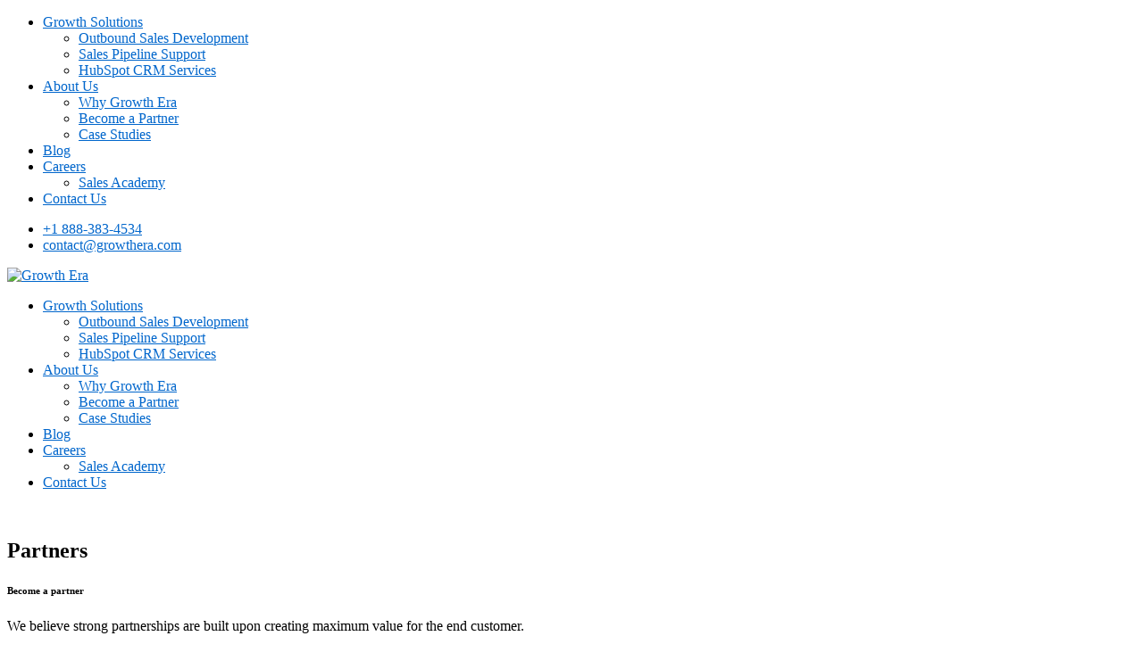

--- FILE ---
content_type: text/html; charset=UTF-8
request_url: https://growthera.com/partners/
body_size: 10937
content:
<!DOCTYPE html>
<html lang="en-US" class="no-js">
<head>
	<meta charset="UTF-8" />
	<meta name="viewport" content="width=device-width, initial-scale=1, maximum-scale=1, user-scalable=no" />
    <!-- <meta name="theme-color" content="#7b0a2e"/> -->
	<link rel="profile" href="http://gmpg.org/xfn/11" />
	<link rel="pingback" href="https://growthera.com/xmlrpc.php" />
    <link rel="preconnect" href="https://fonts.googleapis.com">
    <link rel="preconnect" href="https://fonts.gstatic.com" crossorigin>
    <link href="https://fonts.googleapis.com/css2?family=Roboto+Condensed:ital,wght@0,300;0,400;0,700;1,300;1,400;1,700&family=Roboto:wght@400;500;700;900&display=swap" rel="stylesheet">
	<meta name='robots' content='index, follow, max-image-preview:large, max-snippet:-1, max-video-preview:-1' />
	<style>img:is([sizes="auto" i], [sizes^="auto," i]) { contain-intrinsic-size: 3000px 1500px }</style>
	
	<!-- This site is optimized with the Yoast SEO plugin v24.8.1 - https://yoast.com/wordpress/plugins/seo/ -->
	<title>Partner With Growth Era | Grow Sales &amp; Earn Referral Fees</title>
	<meta name="description" content="Partner with Growth Era to help your clients or association members maximize their sales revenue potential." />
	<link rel="canonical" href="https://growthera.com/partners/" />
	<meta property="og:locale" content="en_US" />
	<meta property="og:type" content="article" />
	<meta property="og:title" content="Become a Partner | growthera.com" />
	<meta property="og:description" content="We’re looking for organizations that are innovative, customer-focused, and dedicated to excellence. If you’re passionate about delivering high-quality products and services, and you share our commitment to creating value for your customers, we want to hear from you." />
	<meta property="og:url" content="https://growthera.com/partners/" />
	<meta property="og:site_name" content="Growth Era" />
	<meta property="article:publisher" content="https://www.facebook.com/GrowthEraCom" />
	<meta property="article:modified_time" content="2024-12-11T18:16:32+00:00" />
	<meta property="og:image" content="https://growthera.com/wp-content/uploads/2023/10/growthera.com_partners.png" />
	<meta property="og:image:width" content="2400" />
	<meta property="og:image:height" content="1260" />
	<meta property="og:image:type" content="image/png" />
	<meta name="twitter:card" content="summary_large_image" />
	<meta name="twitter:title" content="Become a Partner | growthera.com" />
	<meta name="twitter:description" content="We’re looking for organizations that are innovative, customer-focused, and dedicated to excellence. If you’re passionate about delivering high-quality products and services, and you share our commitment to creating value for your customers, we want to hear from you." />
	<meta name="twitter:image" content="https://growthera.com/wp-content/uploads/2023/10/growthera.com_partners.png" />
	<script type="application/ld+json" class="yoast-schema-graph">{"@context":"https://schema.org","@graph":[{"@type":"WebPage","@id":"https://growthera.com/partners/","url":"https://growthera.com/partners/","name":"Partner With Growth Era | Grow Sales & Earn Referral Fees","isPartOf":{"@id":"https://growthera.com/#website"},"datePublished":"2023-04-20T06:42:29+00:00","dateModified":"2024-12-11T18:16:32+00:00","description":"Partner with Growth Era to help your clients or association members maximize their sales revenue potential.","breadcrumb":{"@id":"https://growthera.com/partners/#breadcrumb"},"inLanguage":"en-US","potentialAction":[{"@type":"ReadAction","target":["https://growthera.com/partners/"]}]},{"@type":"BreadcrumbList","@id":"https://growthera.com/partners/#breadcrumb","itemListElement":[{"@type":"ListItem","position":1,"name":"Home","item":"https://growthera.com/"},{"@type":"ListItem","position":2,"name":"Partners"}]},{"@type":"WebSite","@id":"https://growthera.com/#website","url":"https://growthera.com/","name":"Growth Era - Sales Lead Generation Services","description":"","publisher":{"@id":"https://growthera.com/#organization"},"potentialAction":[{"@type":"SearchAction","target":{"@type":"EntryPoint","urlTemplate":"https://growthera.com/?s={search_term_string}"},"query-input":{"@type":"PropertyValueSpecification","valueRequired":true,"valueName":"search_term_string"}}],"inLanguage":"en-US"},{"@type":"Organization","@id":"https://growthera.com/#organization","name":"Growth Era - Sales Lead Generation Services","url":"https://growthera.com/","logo":{"@type":"ImageObject","inLanguage":"en-US","@id":"https://growthera.com/#/schema/logo/image/","url":"https://growthera.com/wp-content/uploads/2024/01/growthera.com_rebranding.png","contentUrl":"https://growthera.com/wp-content/uploads/2024/01/growthera.com_rebranding.png","width":2400,"height":1260,"caption":"Growth Era - Sales Lead Generation Services"},"image":{"@id":"https://growthera.com/#/schema/logo/image/"},"sameAs":["https://www.facebook.com/GrowthEraCom","https://www.instagram.com/GrowthEraCom","https://www.linkedin.com/company/GrowthEraCom","https://www.youtube.com/@GrowthEraCom"]}]}</script>
	<!-- / Yoast SEO plugin. -->


<link rel='dns-prefetch' href='//js.hs-scripts.com' />
<link rel='dns-prefetch' href='//www.googletagmanager.com' />
<script>
window._wpemojiSettings = {"baseUrl":"https:\/\/s.w.org\/images\/core\/emoji\/16.0.1\/72x72\/","ext":".png","svgUrl":"https:\/\/s.w.org\/images\/core\/emoji\/16.0.1\/svg\/","svgExt":".svg","source":{"concatemoji":"https:\/\/growthera.com\/wp-includes\/js\/wp-emoji-release.min.js?ver=6.8.3"}};
/*! This file is auto-generated */
!function(s,n){var o,i,e;function c(e){try{var t={supportTests:e,timestamp:(new Date).valueOf()};sessionStorage.setItem(o,JSON.stringify(t))}catch(e){}}function p(e,t,n){e.clearRect(0,0,e.canvas.width,e.canvas.height),e.fillText(t,0,0);var t=new Uint32Array(e.getImageData(0,0,e.canvas.width,e.canvas.height).data),a=(e.clearRect(0,0,e.canvas.width,e.canvas.height),e.fillText(n,0,0),new Uint32Array(e.getImageData(0,0,e.canvas.width,e.canvas.height).data));return t.every(function(e,t){return e===a[t]})}function u(e,t){e.clearRect(0,0,e.canvas.width,e.canvas.height),e.fillText(t,0,0);for(var n=e.getImageData(16,16,1,1),a=0;a<n.data.length;a++)if(0!==n.data[a])return!1;return!0}function f(e,t,n,a){switch(t){case"flag":return n(e,"\ud83c\udff3\ufe0f\u200d\u26a7\ufe0f","\ud83c\udff3\ufe0f\u200b\u26a7\ufe0f")?!1:!n(e,"\ud83c\udde8\ud83c\uddf6","\ud83c\udde8\u200b\ud83c\uddf6")&&!n(e,"\ud83c\udff4\udb40\udc67\udb40\udc62\udb40\udc65\udb40\udc6e\udb40\udc67\udb40\udc7f","\ud83c\udff4\u200b\udb40\udc67\u200b\udb40\udc62\u200b\udb40\udc65\u200b\udb40\udc6e\u200b\udb40\udc67\u200b\udb40\udc7f");case"emoji":return!a(e,"\ud83e\udedf")}return!1}function g(e,t,n,a){var r="undefined"!=typeof WorkerGlobalScope&&self instanceof WorkerGlobalScope?new OffscreenCanvas(300,150):s.createElement("canvas"),o=r.getContext("2d",{willReadFrequently:!0}),i=(o.textBaseline="top",o.font="600 32px Arial",{});return e.forEach(function(e){i[e]=t(o,e,n,a)}),i}function t(e){var t=s.createElement("script");t.src=e,t.defer=!0,s.head.appendChild(t)}"undefined"!=typeof Promise&&(o="wpEmojiSettingsSupports",i=["flag","emoji"],n.supports={everything:!0,everythingExceptFlag:!0},e=new Promise(function(e){s.addEventListener("DOMContentLoaded",e,{once:!0})}),new Promise(function(t){var n=function(){try{var e=JSON.parse(sessionStorage.getItem(o));if("object"==typeof e&&"number"==typeof e.timestamp&&(new Date).valueOf()<e.timestamp+604800&&"object"==typeof e.supportTests)return e.supportTests}catch(e){}return null}();if(!n){if("undefined"!=typeof Worker&&"undefined"!=typeof OffscreenCanvas&&"undefined"!=typeof URL&&URL.createObjectURL&&"undefined"!=typeof Blob)try{var e="postMessage("+g.toString()+"("+[JSON.stringify(i),f.toString(),p.toString(),u.toString()].join(",")+"));",a=new Blob([e],{type:"text/javascript"}),r=new Worker(URL.createObjectURL(a),{name:"wpTestEmojiSupports"});return void(r.onmessage=function(e){c(n=e.data),r.terminate(),t(n)})}catch(e){}c(n=g(i,f,p,u))}t(n)}).then(function(e){for(var t in e)n.supports[t]=e[t],n.supports.everything=n.supports.everything&&n.supports[t],"flag"!==t&&(n.supports.everythingExceptFlag=n.supports.everythingExceptFlag&&n.supports[t]);n.supports.everythingExceptFlag=n.supports.everythingExceptFlag&&!n.supports.flag,n.DOMReady=!1,n.readyCallback=function(){n.DOMReady=!0}}).then(function(){return e}).then(function(){var e;n.supports.everything||(n.readyCallback(),(e=n.source||{}).concatemoji?t(e.concatemoji):e.wpemoji&&e.twemoji&&(t(e.twemoji),t(e.wpemoji)))}))}((window,document),window._wpemojiSettings);
</script>
<style id='wp-emoji-styles-inline-css'>

	img.wp-smiley, img.emoji {
		display: inline !important;
		border: none !important;
		box-shadow: none !important;
		height: 1em !important;
		width: 1em !important;
		margin: 0 0.07em !important;
		vertical-align: -0.1em !important;
		background: none !important;
		padding: 0 !important;
	}
</style>
<link rel='stylesheet' id='wp-block-library-css' href='https://growthera.com/wp-includes/css/dist/block-library/style.min.css?ver=6.8.3' media='all' />
<style id='classic-theme-styles-inline-css'>
/*! This file is auto-generated */
.wp-block-button__link{color:#fff;background-color:#32373c;border-radius:9999px;box-shadow:none;text-decoration:none;padding:calc(.667em + 2px) calc(1.333em + 2px);font-size:1.125em}.wp-block-file__button{background:#32373c;color:#fff;text-decoration:none}
</style>
<style id='global-styles-inline-css'>
:root{--wp--preset--aspect-ratio--square: 1;--wp--preset--aspect-ratio--4-3: 4/3;--wp--preset--aspect-ratio--3-4: 3/4;--wp--preset--aspect-ratio--3-2: 3/2;--wp--preset--aspect-ratio--2-3: 2/3;--wp--preset--aspect-ratio--16-9: 16/9;--wp--preset--aspect-ratio--9-16: 9/16;--wp--preset--color--black: #000000;--wp--preset--color--cyan-bluish-gray: #abb8c3;--wp--preset--color--white: #ffffff;--wp--preset--color--pale-pink: #f78da7;--wp--preset--color--vivid-red: #cf2e2e;--wp--preset--color--luminous-vivid-orange: #ff6900;--wp--preset--color--luminous-vivid-amber: #fcb900;--wp--preset--color--light-green-cyan: #7bdcb5;--wp--preset--color--vivid-green-cyan: #00d084;--wp--preset--color--pale-cyan-blue: #8ed1fc;--wp--preset--color--vivid-cyan-blue: #0693e3;--wp--preset--color--vivid-purple: #9b51e0;--wp--preset--gradient--vivid-cyan-blue-to-vivid-purple: linear-gradient(135deg,rgba(6,147,227,1) 0%,rgb(155,81,224) 100%);--wp--preset--gradient--light-green-cyan-to-vivid-green-cyan: linear-gradient(135deg,rgb(122,220,180) 0%,rgb(0,208,130) 100%);--wp--preset--gradient--luminous-vivid-amber-to-luminous-vivid-orange: linear-gradient(135deg,rgba(252,185,0,1) 0%,rgba(255,105,0,1) 100%);--wp--preset--gradient--luminous-vivid-orange-to-vivid-red: linear-gradient(135deg,rgba(255,105,0,1) 0%,rgb(207,46,46) 100%);--wp--preset--gradient--very-light-gray-to-cyan-bluish-gray: linear-gradient(135deg,rgb(238,238,238) 0%,rgb(169,184,195) 100%);--wp--preset--gradient--cool-to-warm-spectrum: linear-gradient(135deg,rgb(74,234,220) 0%,rgb(151,120,209) 20%,rgb(207,42,186) 40%,rgb(238,44,130) 60%,rgb(251,105,98) 80%,rgb(254,248,76) 100%);--wp--preset--gradient--blush-light-purple: linear-gradient(135deg,rgb(255,206,236) 0%,rgb(152,150,240) 100%);--wp--preset--gradient--blush-bordeaux: linear-gradient(135deg,rgb(254,205,165) 0%,rgb(254,45,45) 50%,rgb(107,0,62) 100%);--wp--preset--gradient--luminous-dusk: linear-gradient(135deg,rgb(255,203,112) 0%,rgb(199,81,192) 50%,rgb(65,88,208) 100%);--wp--preset--gradient--pale-ocean: linear-gradient(135deg,rgb(255,245,203) 0%,rgb(182,227,212) 50%,rgb(51,167,181) 100%);--wp--preset--gradient--electric-grass: linear-gradient(135deg,rgb(202,248,128) 0%,rgb(113,206,126) 100%);--wp--preset--gradient--midnight: linear-gradient(135deg,rgb(2,3,129) 0%,rgb(40,116,252) 100%);--wp--preset--font-size--small: 13px;--wp--preset--font-size--medium: 20px;--wp--preset--font-size--large: 36px;--wp--preset--font-size--x-large: 42px;--wp--preset--spacing--20: 0.44rem;--wp--preset--spacing--30: 0.67rem;--wp--preset--spacing--40: 1rem;--wp--preset--spacing--50: 1.5rem;--wp--preset--spacing--60: 2.25rem;--wp--preset--spacing--70: 3.38rem;--wp--preset--spacing--80: 5.06rem;--wp--preset--shadow--natural: 6px 6px 9px rgba(0, 0, 0, 0.2);--wp--preset--shadow--deep: 12px 12px 50px rgba(0, 0, 0, 0.4);--wp--preset--shadow--sharp: 6px 6px 0px rgba(0, 0, 0, 0.2);--wp--preset--shadow--outlined: 6px 6px 0px -3px rgba(255, 255, 255, 1), 6px 6px rgba(0, 0, 0, 1);--wp--preset--shadow--crisp: 6px 6px 0px rgba(0, 0, 0, 1);}:where(.is-layout-flex){gap: 0.5em;}:where(.is-layout-grid){gap: 0.5em;}body .is-layout-flex{display: flex;}.is-layout-flex{flex-wrap: wrap;align-items: center;}.is-layout-flex > :is(*, div){margin: 0;}body .is-layout-grid{display: grid;}.is-layout-grid > :is(*, div){margin: 0;}:where(.wp-block-columns.is-layout-flex){gap: 2em;}:where(.wp-block-columns.is-layout-grid){gap: 2em;}:where(.wp-block-post-template.is-layout-flex){gap: 1.25em;}:where(.wp-block-post-template.is-layout-grid){gap: 1.25em;}.has-black-color{color: var(--wp--preset--color--black) !important;}.has-cyan-bluish-gray-color{color: var(--wp--preset--color--cyan-bluish-gray) !important;}.has-white-color{color: var(--wp--preset--color--white) !important;}.has-pale-pink-color{color: var(--wp--preset--color--pale-pink) !important;}.has-vivid-red-color{color: var(--wp--preset--color--vivid-red) !important;}.has-luminous-vivid-orange-color{color: var(--wp--preset--color--luminous-vivid-orange) !important;}.has-luminous-vivid-amber-color{color: var(--wp--preset--color--luminous-vivid-amber) !important;}.has-light-green-cyan-color{color: var(--wp--preset--color--light-green-cyan) !important;}.has-vivid-green-cyan-color{color: var(--wp--preset--color--vivid-green-cyan) !important;}.has-pale-cyan-blue-color{color: var(--wp--preset--color--pale-cyan-blue) !important;}.has-vivid-cyan-blue-color{color: var(--wp--preset--color--vivid-cyan-blue) !important;}.has-vivid-purple-color{color: var(--wp--preset--color--vivid-purple) !important;}.has-black-background-color{background-color: var(--wp--preset--color--black) !important;}.has-cyan-bluish-gray-background-color{background-color: var(--wp--preset--color--cyan-bluish-gray) !important;}.has-white-background-color{background-color: var(--wp--preset--color--white) !important;}.has-pale-pink-background-color{background-color: var(--wp--preset--color--pale-pink) !important;}.has-vivid-red-background-color{background-color: var(--wp--preset--color--vivid-red) !important;}.has-luminous-vivid-orange-background-color{background-color: var(--wp--preset--color--luminous-vivid-orange) !important;}.has-luminous-vivid-amber-background-color{background-color: var(--wp--preset--color--luminous-vivid-amber) !important;}.has-light-green-cyan-background-color{background-color: var(--wp--preset--color--light-green-cyan) !important;}.has-vivid-green-cyan-background-color{background-color: var(--wp--preset--color--vivid-green-cyan) !important;}.has-pale-cyan-blue-background-color{background-color: var(--wp--preset--color--pale-cyan-blue) !important;}.has-vivid-cyan-blue-background-color{background-color: var(--wp--preset--color--vivid-cyan-blue) !important;}.has-vivid-purple-background-color{background-color: var(--wp--preset--color--vivid-purple) !important;}.has-black-border-color{border-color: var(--wp--preset--color--black) !important;}.has-cyan-bluish-gray-border-color{border-color: var(--wp--preset--color--cyan-bluish-gray) !important;}.has-white-border-color{border-color: var(--wp--preset--color--white) !important;}.has-pale-pink-border-color{border-color: var(--wp--preset--color--pale-pink) !important;}.has-vivid-red-border-color{border-color: var(--wp--preset--color--vivid-red) !important;}.has-luminous-vivid-orange-border-color{border-color: var(--wp--preset--color--luminous-vivid-orange) !important;}.has-luminous-vivid-amber-border-color{border-color: var(--wp--preset--color--luminous-vivid-amber) !important;}.has-light-green-cyan-border-color{border-color: var(--wp--preset--color--light-green-cyan) !important;}.has-vivid-green-cyan-border-color{border-color: var(--wp--preset--color--vivid-green-cyan) !important;}.has-pale-cyan-blue-border-color{border-color: var(--wp--preset--color--pale-cyan-blue) !important;}.has-vivid-cyan-blue-border-color{border-color: var(--wp--preset--color--vivid-cyan-blue) !important;}.has-vivid-purple-border-color{border-color: var(--wp--preset--color--vivid-purple) !important;}.has-vivid-cyan-blue-to-vivid-purple-gradient-background{background: var(--wp--preset--gradient--vivid-cyan-blue-to-vivid-purple) !important;}.has-light-green-cyan-to-vivid-green-cyan-gradient-background{background: var(--wp--preset--gradient--light-green-cyan-to-vivid-green-cyan) !important;}.has-luminous-vivid-amber-to-luminous-vivid-orange-gradient-background{background: var(--wp--preset--gradient--luminous-vivid-amber-to-luminous-vivid-orange) !important;}.has-luminous-vivid-orange-to-vivid-red-gradient-background{background: var(--wp--preset--gradient--luminous-vivid-orange-to-vivid-red) !important;}.has-very-light-gray-to-cyan-bluish-gray-gradient-background{background: var(--wp--preset--gradient--very-light-gray-to-cyan-bluish-gray) !important;}.has-cool-to-warm-spectrum-gradient-background{background: var(--wp--preset--gradient--cool-to-warm-spectrum) !important;}.has-blush-light-purple-gradient-background{background: var(--wp--preset--gradient--blush-light-purple) !important;}.has-blush-bordeaux-gradient-background{background: var(--wp--preset--gradient--blush-bordeaux) !important;}.has-luminous-dusk-gradient-background{background: var(--wp--preset--gradient--luminous-dusk) !important;}.has-pale-ocean-gradient-background{background: var(--wp--preset--gradient--pale-ocean) !important;}.has-electric-grass-gradient-background{background: var(--wp--preset--gradient--electric-grass) !important;}.has-midnight-gradient-background{background: var(--wp--preset--gradient--midnight) !important;}.has-small-font-size{font-size: var(--wp--preset--font-size--small) !important;}.has-medium-font-size{font-size: var(--wp--preset--font-size--medium) !important;}.has-large-font-size{font-size: var(--wp--preset--font-size--large) !important;}.has-x-large-font-size{font-size: var(--wp--preset--font-size--x-large) !important;}
:where(.wp-block-post-template.is-layout-flex){gap: 1.25em;}:where(.wp-block-post-template.is-layout-grid){gap: 1.25em;}
:where(.wp-block-columns.is-layout-flex){gap: 2em;}:where(.wp-block-columns.is-layout-grid){gap: 2em;}
:root :where(.wp-block-pullquote){font-size: 1.5em;line-height: 1.6;}
</style>
<link rel='stylesheet' id='contact-form-7-css' href='https://growthera.com/wp-content/plugins/contact-form-7/includes/css/styles.css?ver=6.0.5' media='all' />
<style id='contact-form-7-inline-css'>
.wpcf7 .wpcf7-recaptcha iframe {margin-bottom: 0;}.wpcf7 .wpcf7-recaptcha[data-align="center"] > div {margin: 0 auto;}.wpcf7 .wpcf7-recaptcha[data-align="right"] > div {margin: 0 0 0 auto;}
</style>
<link rel='stylesheet' id='bodhi-svgs-attachment-css' href='https://growthera.com/wp-content/plugins/svg-support/css/svgs-attachment.css' media='all' />
<link rel='stylesheet' id='cust-wp-style-css' href='https://growthera.com/wp-content/themes/growth-era/style.css?ver=1.0' media='all' />
<link rel='stylesheet' id='cust-style-css' href='https://growthera.com/wp-content/themes/growth-era/assets/css/style.css?ver=1.5' media='all' />
<script src="https://growthera.com/wp-includes/js/jquery/jquery.min.js?ver=3.7.1" id="jquery-core-js"></script>
<script src="https://growthera.com/wp-includes/js/jquery/jquery-migrate.min.js?ver=3.4.1" id="jquery-migrate-js"></script>
<script id="custload-more-js-js-extra">
var ajax_posts = {"ajaxurl":"https:\/\/growthera.com\/wp-admin\/admin-ajax.php","noposts":"No older posts found"};
</script>
<script src="https://growthera.com/wp-content/themes/growth-era/assets/js/load-more.js?ver=6.8.3" id="custload-more-js-js"></script>

<!-- Google tag (gtag.js) snippet added by Site Kit -->

<!-- Google Analytics snippet added by Site Kit -->
<script src="https://www.googletagmanager.com/gtag/js?id=GT-552S8P4" id="google_gtagjs-js" async></script>
<script id="google_gtagjs-js-after">
window.dataLayer = window.dataLayer || [];function gtag(){dataLayer.push(arguments);}
gtag("set","linker",{"domains":["growthera.com"]});
gtag("js", new Date());
gtag("set", "developer_id.dZTNiMT", true);
gtag("config", "GT-552S8P4");
</script>

<!-- End Google tag (gtag.js) snippet added by Site Kit -->
<link rel="https://api.w.org/" href="https://growthera.com/wp-json/" /><link rel="alternate" title="JSON" type="application/json" href="https://growthera.com/wp-json/wp/v2/pages/55" /><link rel="EditURI" type="application/rsd+xml" title="RSD" href="https://growthera.com/xmlrpc.php?rsd" />
<link rel='shortlink' href='https://growthera.com/?p=55' />
<link rel="alternate" title="oEmbed (JSON)" type="application/json+oembed" href="https://growthera.com/wp-json/oembed/1.0/embed?url=https%3A%2F%2Fgrowthera.com%2Fpartners%2F" />
<link rel="alternate" title="oEmbed (XML)" type="text/xml+oembed" href="https://growthera.com/wp-json/oembed/1.0/embed?url=https%3A%2F%2Fgrowthera.com%2Fpartners%2F&#038;format=xml" />
<meta name="cdp-version" content="1.4.9" /><meta name="generator" content="Site Kit by Google 1.149.1" />			<!-- DO NOT COPY THIS SNIPPET! Start of Page Analytics Tracking for HubSpot WordPress plugin v11.2.0-->
			<script class="hsq-set-content-id" data-content-id="standard-page">
				var _hsq = _hsq || [];
				_hsq.push(["setContentType", "standard-page"]);
			</script>
			<!-- DO NOT COPY THIS SNIPPET! End of Page Analytics Tracking for HubSpot WordPress plugin -->
					<script type="text/javascript">
				(function(c,l,a,r,i,t,y){
					c[a]=c[a]||function(){(c[a].q=c[a].q||[]).push(arguments)};t=l.createElement(r);t.async=1;
					t.src="https://www.clarity.ms/tag/"+i+"?ref=wordpress";y=l.getElementsByTagName(r)[0];y.parentNode.insertBefore(t,y);
				})(window, document, "clarity", "script", "lrf54dzo29");
		</script>
		
		<script>
		(function(h,o,t,j,a,r){
			h.hj=h.hj||function(){(h.hj.q=h.hj.q||[]).push(arguments)};
			h._hjSettings={hjid:4932452,hjsv:5};
			a=o.getElementsByTagName('head')[0];
			r=o.createElement('script');r.async=1;
			r.src=t+h._hjSettings.hjid+j+h._hjSettings.hjsv;
			a.appendChild(r);
		})(window,document,'//static.hotjar.com/c/hotjar-','.js?sv=');
		</script>
		<meta name="generator" content="Elementor 3.28.3; features: e_font_icon_svg, additional_custom_breakpoints, e_local_google_fonts, e_element_cache; settings: css_print_method-external, google_font-enabled, font_display-swap">
			<style>
				.e-con.e-parent:nth-of-type(n+4):not(.e-lazyloaded):not(.e-no-lazyload),
				.e-con.e-parent:nth-of-type(n+4):not(.e-lazyloaded):not(.e-no-lazyload) * {
					background-image: none !important;
				}
				@media screen and (max-height: 1024px) {
					.e-con.e-parent:nth-of-type(n+3):not(.e-lazyloaded):not(.e-no-lazyload),
					.e-con.e-parent:nth-of-type(n+3):not(.e-lazyloaded):not(.e-no-lazyload) * {
						background-image: none !important;
					}
				}
				@media screen and (max-height: 640px) {
					.e-con.e-parent:nth-of-type(n+2):not(.e-lazyloaded):not(.e-no-lazyload),
					.e-con.e-parent:nth-of-type(n+2):not(.e-lazyloaded):not(.e-no-lazyload) * {
						background-image: none !important;
					}
				}
			</style>
			<link rel="icon" href="https://growthera.com/wp-content/uploads/2023/04/cropped-favicon-icon-32x32.png" sizes="32x32" />
<link rel="icon" href="https://growthera.com/wp-content/uploads/2023/04/cropped-favicon-icon-192x192.png" sizes="192x192" />
<link rel="apple-touch-icon" href="https://growthera.com/wp-content/uploads/2023/04/cropped-favicon-icon-180x180.png" />
<meta name="msapplication-TileImage" content="https://growthera.com/wp-content/uploads/2023/04/cropped-favicon-icon-270x270.png" />
		<style id="wp-custom-css">
			.sales-development-unit .sdu-sub-title {
    max-width: 50rem;
}

.child-page-nav .btn.current-menu-item
{box-shadow: none;}

.main-header .site-notice p {    text-transform: none;}

.studio {display:none;}

.main-header .navigation ul .sub-menu {width:200px;}

/* CSS below added for new home page design */

.three-column-logo .tcl-item img {
    max-height: 3.75rem;
}

/* CSS below added for new blog page design */

a {
    color: #0066CC;
    transition: background-color 0.3s ease 0s, color 0.3s ease 0s;
}

.blog-detail-content-section .blog-content-wrapper h2 {
    font-size: 3rem;
    line-height: normal;
}
/* ==============================
   Center last row in Leadership Team
   ============================== */
.leadership-team .row,
.team-grid,
.team-section .row {
  display: flex;
  flex-wrap: wrap;
  justify-content: center;
  align-items: stretch;
}

.leadership-team .team-member,
.team-grid .team-member {
  margin: 15px;
  flex: 0 1 320px; /* optional: adjusts width so two people look balanced */
}
		</style>
			<!-- Meta Pixel Code -->
<script>
!function(f,b,e,v,n,t,s)
{if(f.fbq)return;n=f.fbq=function(){n.callMethod?
n.callMethod.apply(n,arguments):n.queue.push(arguments)};
if(!f._fbq)f._fbq=n;n.push=n;n.loaded=!0;n.version='2.0';
n.queue=[];t=b.createElement(e);t.async=!0;
t.src=v;s=b.getElementsByTagName(e)[0];
s.parentNode.insertBefore(t,s)}(window, document,'script',
'https://connect.facebook.net/en_US/fbevents.js');
fbq('init', '1217504055993136');
fbq('track', 'PageView');
</script>
<noscript><img height="1" width="1" style="display:none"
src="https://www.facebook.com/tr?id=1217504055993136&ev=PageView&noscript=1"
/></noscript>
<!-- End Meta Pixel Code -->
</head>
<body class="wp-singular page-template-default page page-id-55 wp-theme-growth-era elementor-default elementor-kit-1282">
	<!-- start -->
	<div class="wrapper">
		<div class="main-container">
		<!-- device menu -->
			<div class="mbnav d-md-none">
                <div class="mbnav__backdrop"></div>
                <div class="mbnav__state" data-clickable="true">
                    <!--  main responsive menu -->
                    <div class="mbnav__inner"><ul id="menu-main-header" class="menu"><li id="menu-item-606" class="menu-item menu-item-type-post_type menu-item-object-page menu-item-has-children menu-item-606"><a href="https://growthera.com/solutions/">Growth Solutions</a>
<ul class="sub-menu">
	<li id="menu-item-1110" class="menu-item menu-item-type-post_type menu-item-object-page menu-item-1110"><a href="https://growthera.com/outbound-sales-development/">Outbound Sales Development</a></li>
	<li id="menu-item-1112" class="menu-item menu-item-type-post_type menu-item-object-page menu-item-1112"><a href="https://growthera.com/sales-pipeline-management/">Sales Pipeline Support</a></li>
	<li id="menu-item-1111" class="menu-item menu-item-type-post_type menu-item-object-page menu-item-1111"><a href="https://growthera.com/hubspot-crm-services/">HubSpot CRM Services</a></li>
</ul>
</li>
<li id="menu-item-79" class="menu-item menu-item-type-post_type menu-item-object-page current-menu-ancestor current-menu-parent current_page_parent current_page_ancestor menu-item-has-children menu-item-79"><a href="https://growthera.com/about-us/">About Us</a>
<ul class="sub-menu">
	<li id="menu-item-1120" class="menu-item menu-item-type-post_type menu-item-object-page menu-item-1120"><a href="https://growthera.com/why-growth-era/">Why Growth Era</a></li>
	<li id="menu-item-78" class="menu-item menu-item-type-post_type menu-item-object-page current-menu-item page_item page-item-55 current_page_item menu-item-78"><a href="https://growthera.com/partners/" aria-current="page">Become a Partner</a></li>
	<li id="menu-item-490" class="menu-item menu-item-type-post_type menu-item-object-page menu-item-490"><a href="https://growthera.com/case-studies/">Case Studies</a></li>
</ul>
</li>
<li id="menu-item-68" class="menu-item menu-item-type-post_type menu-item-object-page menu-item-68"><a href="https://growthera.com/blog/">Blog</a></li>
<li id="menu-item-704" class="menu-item menu-item-type-post_type menu-item-object-page menu-item-has-children menu-item-704"><a href="https://growthera.com/careers/">Careers</a>
<ul class="sub-menu">
	<li id="menu-item-1294" class="menu-item menu-item-type-custom menu-item-object-custom menu-item-1294"><a href="https://salesacademy.growthera.com/">Sales Academy</a></li>
</ul>
</li>
<li id="menu-item-67" class="menu-item menu-item-type-post_type menu-item-object-page menu-item-67"><a href="https://growthera.com/contact/">Contact Us</a></li>
</ul></div>
                </div>
            </div><header class="main-header"><div class="top-bar bg-primary">
                    <div class="container">
                        <div class="bar-wrap d-flex justify-content-end"><ul class="utility-menu d-flex align-items-center"><li><a class="top-link" href="tel:+1%20888%20383%204534" target="_blank">+1 888-383-4534</a></li><li><a class="top-link" href="mailto:contact@growthera.com" target="_self">contact@growthera.com</a></li></ul><div class="right-wrapper d-flex align-items-center"></div>
                        </div>
                    </div>
                </div>
                <div class="bottom-header">
                    <div class="container">
                        <div class="d-flex justify-content-between align-items-center"><a href="https://growthera.com/" class="brand">
                                    <img src="https://growthera.com/wp-content/uploads/2023/04/brand.svg" alt="Growth Era">
                                </a><div class="navigation">
                                    <nav><ul id="menu-main-header-1" class="menu d-flex align-items-center"><li class="menu-item menu-item-type-post_type menu-item-object-page menu-item-has-children menu-item-606"><a href="https://growthera.com/solutions/">Growth Solutions</a>
<ul class="sub-menu">
	<li class="menu-item menu-item-type-post_type menu-item-object-page menu-item-1110"><a href="https://growthera.com/outbound-sales-development/">Outbound Sales Development</a></li>
	<li class="menu-item menu-item-type-post_type menu-item-object-page menu-item-1112"><a href="https://growthera.com/sales-pipeline-management/">Sales Pipeline Support</a></li>
	<li class="menu-item menu-item-type-post_type menu-item-object-page menu-item-1111"><a href="https://growthera.com/hubspot-crm-services/">HubSpot CRM Services</a></li>
</ul>
</li>
<li class="menu-item menu-item-type-post_type menu-item-object-page current-menu-ancestor current-menu-parent current_page_parent current_page_ancestor menu-item-has-children menu-item-79"><a href="https://growthera.com/about-us/">About Us</a>
<ul class="sub-menu">
	<li class="menu-item menu-item-type-post_type menu-item-object-page menu-item-1120"><a href="https://growthera.com/why-growth-era/">Why Growth Era</a></li>
	<li class="menu-item menu-item-type-post_type menu-item-object-page current-menu-item page_item page-item-55 current_page_item menu-item-78"><a href="https://growthera.com/partners/" aria-current="page">Become a Partner</a></li>
	<li class="menu-item menu-item-type-post_type menu-item-object-page menu-item-490"><a href="https://growthera.com/case-studies/">Case Studies</a></li>
</ul>
</li>
<li class="menu-item menu-item-type-post_type menu-item-object-page menu-item-68"><a href="https://growthera.com/blog/">Blog</a></li>
<li class="menu-item menu-item-type-post_type menu-item-object-page menu-item-has-children menu-item-704"><a href="https://growthera.com/careers/">Careers</a>
<ul class="sub-menu">
	<li class="menu-item menu-item-type-custom menu-item-object-custom menu-item-1294"><a href="https://salesacademy.growthera.com/">Sales Academy</a></li>
</ul>
</li>
<li class="menu-item menu-item-type-post_type menu-item-object-page menu-item-67"><a href="https://growthera.com/contact/">Contact Us</a></li>
</ul></nav>
                                </div><!-- hamburger -->
                            <a href="javascript:;" class="hamburger">
                                <span></span>
                            </a>
                        </div>
                    </div>
                </div>
            </header><section class="inner-hero"><div class="inner-hero-img img-to-bg"><img src="https://growthera.com/wp-content/themes/growth-era/assets/images/shape-background-dark.jpg" alt="">
	</div><div class="container inner-hero-content text-white"><div class="inner-hero-heading">
			<h1 class="h1">Partners</h1></div>
	</div>
</section>
<div class="main-content"><section class="center-wysiwyg bg-neon text-center green-bg">
    <div class="container"><div class="heading-with-line text-center">
                <h6>Become a partner</h6>
            </div><div class="cw-content"><p>We believe strong partnerships are built upon creating maximum value for the end customer.</p>
</div></div>
</section><!-- Fifty Fifty Component --><section class="fifty-fifty-component light-bg-shape theme-list ff-two-row"><div class="fs-content-wrapper container">
        <div class="row fs-row">
            <div class="cell-md-6"><div class="fs-heading heading-with-line"><h6 class="h6">Join Our Partner Program</h6></div><div class="fs-content"><p>As a Growth Era partner, you can help businesses maximize their growth potential and:</p>
<ul>
<li>
<h5><span id="m_3946127597992975136gmail-docs-internal-guid-184e3a8a-7fff-66e2-7407-78bcaa43f243">Earn strong Referral fees </span></h5>
</li>
<li>
<h5><span id="m_3946127597992975136gmail-docs-internal-guid-184e3a8a-7fff-66e2-7407-78bcaa43f243">Gain access to new business opportunities within our network</span></h5>
</li>
<li>
<h5><span id="m_3946127597992975136gmail-docs-internal-guid-184e3a8a-7fff-66e2-7407-78bcaa43f243">Stay in front of the latest innovations and service offerings at Growth Era</span></h5>
</li>
</ul>
</div></div>
            <div class="cell-md-6"><div class="fs-image"><img class="" src="https://growthera.com/wp-content/uploads/2023/09/Growth-Era_Partners_1_we-share-the-same-passion-for-excellence-2023-05-24-01-18-13-utc-min.jpg" alt="Growth Era_Partners_1_we-share-the-same-passion-for-excellence-2023-05-24-01-18-13-utc-min"></div></div>
        </div>
        <div class="row fs-row">
            <div class="cell-md-6"><div class="fs-heading heading-with-line"><h6 class="h6">Our Ideal Partner</h6></div><div class="fs-content"><p>We’re looking for organizations that are innovative, customer-focused, and dedicated to excellence.</p>
<p>If you’re passionate about delivering high-quality products and services, and you share our commitment to creating value for your customers, we want to hear from you.</p>
</div></div>
            <div class="cell-md-6"><div class="fs-image"><img class="" src="https://growthera.com/wp-content/uploads/2023/09/Growth-Era_Partners_2_business-people-join-hand-together-or-handshake-ag-2022-11-17-08-47-18-utc-min.jpg" alt="Growth Era_Partners_2_business-people-join-hand-together-or-handshake-ag-2022-11-17-08-47-18-utc-min"></div></div>
        </div>
    </div>
</section>
<section class="begin-our-journey bg-neon get-in-youch">
        <div class="container"><div class="boj-heading small-heading"><div class="heading-with-line">
                            <h6 class="h6">LET’S START A CONVERSATION</h6>
                        </div><a class="btn" href="https://growthera.com/contact/" target="_blank">GET IN TOUCH</a></div><div class="description">
                    <p>To learn more about our partnership program, please reach out to our team.</p></div></div>
    </section><section class="plain-wysiwyg theme-list">
        <div class="container">
            <div class="pw-content">
					<script>
						window.hsFormsOnReady = window.hsFormsOnReady || [];
						window.hsFormsOnReady.push(()=>{
							hbspt.forms.create({
								portalId: 9326276,
								formId: "86c7eea8-be00-4f27-b999-7bc53c3cb48d",
								target: "#hbspt-form-1768277305000-0027283657",
								region: "na1",
								
						})});
					</script>
					<div class="hbspt-form" id="hbspt-form-1768277305000-0027283657"></div>
</div>
        </div>
    </section><div class="hs-floating-button"><a class="btn" href="https://meetings.hubspot.com/growthera/growth-era-website-scheduled" target="_blank">TALK WITH AN EXPERT</a></div></div></div>
		<!-- footer part -->
        <footer class="main-footer">
            <div class="footer-wrap">
                <div class="container">
                    <div class="row">
                        <div class="cell-md-8"><div class="footer-menu">
                                    <nav><ul id="menu-footer-menu" class="menu"><li id="menu-item-1106" class="menu-item menu-item-type-post_type menu-item-object-page menu-item-1106"><a href="https://growthera.com/solutions/">Growth Solutions</a></li>
<li id="menu-item-998" class="menu-item menu-item-type-post_type menu-item-object-page menu-item-998"><a href="https://growthera.com/about-us/">About Us</a></li>
<li id="menu-item-1121" class="menu-item menu-item-type-post_type menu-item-object-page menu-item-1121"><a href="https://growthera.com/why-growth-era/">Why Growth Era</a></li>
<li id="menu-item-999" class="menu-item menu-item-type-post_type menu-item-object-page current-menu-item page_item page-item-55 current_page_item menu-item-999"><a href="https://growthera.com/partners/" aria-current="page">Become A Partner</a></li>
<li id="menu-item-997" class="menu-item menu-item-type-post_type menu-item-object-page menu-item-997"><a href="https://growthera.com/case-studies/">Case Studies</a></li>
<li id="menu-item-83" class="menu-item menu-item-type-post_type menu-item-object-page menu-item-83"><a href="https://growthera.com/blog/">Blog</a></li>
<li id="menu-item-1000" class="menu-item menu-item-type-post_type menu-item-object-page menu-item-1000"><a href="https://growthera.com/careers/">Careers</a></li>
<li id="menu-item-82" class="menu-item menu-item-type-post_type menu-item-object-page menu-item-82"><a href="https://growthera.com/contact/">Contact Us</a></li>
</ul></nav>
                                </div></div>
                        <div class="cell-md-4"><div class="logo-wrap"><a href="https://growthera.com/" class="footer-logo">
                                            <img src="https://growthera.com/wp-content/uploads/2023/04/brand.svg" alt="Growth Era">
                                        </a></div></div>
                    </div>
                </div>
            </div>
            <div class="footer-bottom text-white ">
                <div class="container">
                    <div class="footer-bottom-wrapper d-flex justify-content-between align-items-center"><div class="copyright-text d-flex align-items-center"><p class="copyright_text">©2026 Growth Era | All Rights Reserved</p><ul class="d-flex align-items-center"><li>
                                        <a href="https://growthera.com/privacy/">Privacy</a></li><li>
                                        <a href="https://growthera.com/terms/">Terms</a></li></ul></div>
                        <div class="top-bar">
                            <div class="bar-wrap d-flex justify-content-end"><ul class="utility-menu d-flex align-items-center"><li><a class="top-link" href="tel:+1%20888%20383%204534" target="_blank">+1 888-383-4534</a></li><li><a class="top-link" href="mailto:contact@growthera.com" target="_self">contact@growthera.com</a></li></ul><div class="social-media-wrapper d-flex align-items-center"><div class="social-media-icons d-flex"><ul class="social_icon_wrapper d-flex align-items-center"><li><a href="https://www.linkedin.com/company/GrowthEraCom" target="_blank" class="icon-linkedin"></a></li><li><a href="https://www.instagram.com/GrowthEraCom" target="_blank" class="icon-instagram"></a></li><li><a href="https://www.facebook.com/GrowthEraCom" target="_blank" class="icon-facebook"></a></li><li><a href="https://www.youtube.com/@GrowthEraCom" target="_blank" class="icon-youtube"></a></li></ul></div></div>
                            </div>
                        </div>
                    </div>
                </div>
            </div>
        </footer>
    </div><script type="speculationrules">
{"prefetch":[{"source":"document","where":{"and":[{"href_matches":"\/*"},{"not":{"href_matches":["\/wp-*.php","\/wp-admin\/*","\/wp-content\/uploads\/*","\/wp-content\/*","\/wp-content\/plugins\/*","\/wp-content\/themes\/growth-era\/*","\/*\\?(.+)"]}},{"not":{"selector_matches":"a[rel~=\"nofollow\"]"}},{"not":{"selector_matches":".no-prefetch, .no-prefetch a"}}]},"eagerness":"conservative"}]}
</script>
			<script>
				const lazyloadRunObserver = () => {
					const lazyloadBackgrounds = document.querySelectorAll( `.e-con.e-parent:not(.e-lazyloaded)` );
					const lazyloadBackgroundObserver = new IntersectionObserver( ( entries ) => {
						entries.forEach( ( entry ) => {
							if ( entry.isIntersecting ) {
								let lazyloadBackground = entry.target;
								if( lazyloadBackground ) {
									lazyloadBackground.classList.add( 'e-lazyloaded' );
								}
								lazyloadBackgroundObserver.unobserve( entry.target );
							}
						});
					}, { rootMargin: '200px 0px 200px 0px' } );
					lazyloadBackgrounds.forEach( ( lazyloadBackground ) => {
						lazyloadBackgroundObserver.observe( lazyloadBackground );
					} );
				};
				const events = [
					'DOMContentLoaded',
					'elementor/lazyload/observe',
				];
				events.forEach( ( event ) => {
					document.addEventListener( event, lazyloadRunObserver );
				} );
			</script>
			<script src="https://growthera.com/wp-includes/js/dist/hooks.min.js?ver=4d63a3d491d11ffd8ac6" id="wp-hooks-js"></script>
<script src="https://growthera.com/wp-includes/js/dist/i18n.min.js?ver=5e580eb46a90c2b997e6" id="wp-i18n-js"></script>
<script id="wp-i18n-js-after">
wp.i18n.setLocaleData( { 'text direction\u0004ltr': [ 'ltr' ] } );
</script>
<script src="https://growthera.com/wp-content/plugins/contact-form-7/includes/swv/js/index.js?ver=6.0.5" id="swv-js"></script>
<script id="contact-form-7-js-before">
var wpcf7 = {
    "api": {
        "root": "https:\/\/growthera.com\/wp-json\/",
        "namespace": "contact-form-7\/v1"
    }
};
</script>
<script src="https://growthera.com/wp-content/plugins/contact-form-7/includes/js/index.js?ver=6.0.5" id="contact-form-7-js"></script>
<script id="leadin-script-loader-js-js-extra">
var leadin_wordpress = {"userRole":"visitor","pageType":"page","leadinPluginVersion":"11.2.0"};
</script>
<script src="https://js.hs-scripts.com/9326276.js?integration=WordPress&amp;ver=11.2.0" id="leadin-script-loader-js-js"></script>
<script src="https://growthera.com/wp-content/themes/growth-era/assets/js/slick-1.8.1.min.js?ver=1.0" id="cust-slick-js"></script>
<script src="https://growthera.com/wp-content/themes/growth-era/assets/js/device-menu.js?ver=1.0" id="cust-device-menu-js"></script>
<script src="https://growthera.com/wp-content/themes/growth-era/assets/js/scripts.js?ver=1.0" id="cust-scripts-js"></script>
<script src="https://growthera.com/wp-content/themes/growth-era/assets/js/fancybox.js?ver=1.0" id="cust-fancybox-scripts-js"></script>
<script defer src="https://js.hsforms.net/forms/embed/v2.js?ver=11.2.0" id="leadin-forms-v2-js"></script>
<script>(function(){function c(){var b=a.contentDocument||a.contentWindow.document;if(b){var d=b.createElement('script');d.innerHTML="window.__CF$cv$params={r:'9bd20db8fce124ce',t:'MTc2ODI3NzUyOC4wMDAwMDA='};var a=document.createElement('script');a.nonce='';a.src='/cdn-cgi/challenge-platform/scripts/jsd/main.js';document.getElementsByTagName('head')[0].appendChild(a);";b.getElementsByTagName('head')[0].appendChild(d)}}if(document.body){var a=document.createElement('iframe');a.height=1;a.width=1;a.style.position='absolute';a.style.top=0;a.style.left=0;a.style.border='none';a.style.visibility='hidden';document.body.appendChild(a);if('loading'!==document.readyState)c();else if(window.addEventListener)document.addEventListener('DOMContentLoaded',c);else{var e=document.onreadystatechange||function(){};document.onreadystatechange=function(b){e(b);'loading'!==document.readyState&&(document.onreadystatechange=e,c())}}}})();</script></body>
</html>

--- FILE ---
content_type: text/html; charset=utf-8
request_url: https://www.google.com/recaptcha/enterprise/anchor?ar=1&k=6LdGZJsoAAAAAIwMJHRwqiAHA6A_6ZP6bTYpbgSX&co=aHR0cHM6Ly9ncm93dGhlcmEuY29tOjQ0Mw..&hl=en&v=PoyoqOPhxBO7pBk68S4YbpHZ&size=invisible&badge=inline&anchor-ms=20000&execute-ms=30000&cb=jqwkfv9k7jhf
body_size: 48253
content:
<!DOCTYPE HTML><html dir="ltr" lang="en"><head><meta http-equiv="Content-Type" content="text/html; charset=UTF-8">
<meta http-equiv="X-UA-Compatible" content="IE=edge">
<title>reCAPTCHA</title>
<style type="text/css">
/* cyrillic-ext */
@font-face {
  font-family: 'Roboto';
  font-style: normal;
  font-weight: 400;
  font-stretch: 100%;
  src: url(//fonts.gstatic.com/s/roboto/v48/KFO7CnqEu92Fr1ME7kSn66aGLdTylUAMa3GUBHMdazTgWw.woff2) format('woff2');
  unicode-range: U+0460-052F, U+1C80-1C8A, U+20B4, U+2DE0-2DFF, U+A640-A69F, U+FE2E-FE2F;
}
/* cyrillic */
@font-face {
  font-family: 'Roboto';
  font-style: normal;
  font-weight: 400;
  font-stretch: 100%;
  src: url(//fonts.gstatic.com/s/roboto/v48/KFO7CnqEu92Fr1ME7kSn66aGLdTylUAMa3iUBHMdazTgWw.woff2) format('woff2');
  unicode-range: U+0301, U+0400-045F, U+0490-0491, U+04B0-04B1, U+2116;
}
/* greek-ext */
@font-face {
  font-family: 'Roboto';
  font-style: normal;
  font-weight: 400;
  font-stretch: 100%;
  src: url(//fonts.gstatic.com/s/roboto/v48/KFO7CnqEu92Fr1ME7kSn66aGLdTylUAMa3CUBHMdazTgWw.woff2) format('woff2');
  unicode-range: U+1F00-1FFF;
}
/* greek */
@font-face {
  font-family: 'Roboto';
  font-style: normal;
  font-weight: 400;
  font-stretch: 100%;
  src: url(//fonts.gstatic.com/s/roboto/v48/KFO7CnqEu92Fr1ME7kSn66aGLdTylUAMa3-UBHMdazTgWw.woff2) format('woff2');
  unicode-range: U+0370-0377, U+037A-037F, U+0384-038A, U+038C, U+038E-03A1, U+03A3-03FF;
}
/* math */
@font-face {
  font-family: 'Roboto';
  font-style: normal;
  font-weight: 400;
  font-stretch: 100%;
  src: url(//fonts.gstatic.com/s/roboto/v48/KFO7CnqEu92Fr1ME7kSn66aGLdTylUAMawCUBHMdazTgWw.woff2) format('woff2');
  unicode-range: U+0302-0303, U+0305, U+0307-0308, U+0310, U+0312, U+0315, U+031A, U+0326-0327, U+032C, U+032F-0330, U+0332-0333, U+0338, U+033A, U+0346, U+034D, U+0391-03A1, U+03A3-03A9, U+03B1-03C9, U+03D1, U+03D5-03D6, U+03F0-03F1, U+03F4-03F5, U+2016-2017, U+2034-2038, U+203C, U+2040, U+2043, U+2047, U+2050, U+2057, U+205F, U+2070-2071, U+2074-208E, U+2090-209C, U+20D0-20DC, U+20E1, U+20E5-20EF, U+2100-2112, U+2114-2115, U+2117-2121, U+2123-214F, U+2190, U+2192, U+2194-21AE, U+21B0-21E5, U+21F1-21F2, U+21F4-2211, U+2213-2214, U+2216-22FF, U+2308-230B, U+2310, U+2319, U+231C-2321, U+2336-237A, U+237C, U+2395, U+239B-23B7, U+23D0, U+23DC-23E1, U+2474-2475, U+25AF, U+25B3, U+25B7, U+25BD, U+25C1, U+25CA, U+25CC, U+25FB, U+266D-266F, U+27C0-27FF, U+2900-2AFF, U+2B0E-2B11, U+2B30-2B4C, U+2BFE, U+3030, U+FF5B, U+FF5D, U+1D400-1D7FF, U+1EE00-1EEFF;
}
/* symbols */
@font-face {
  font-family: 'Roboto';
  font-style: normal;
  font-weight: 400;
  font-stretch: 100%;
  src: url(//fonts.gstatic.com/s/roboto/v48/KFO7CnqEu92Fr1ME7kSn66aGLdTylUAMaxKUBHMdazTgWw.woff2) format('woff2');
  unicode-range: U+0001-000C, U+000E-001F, U+007F-009F, U+20DD-20E0, U+20E2-20E4, U+2150-218F, U+2190, U+2192, U+2194-2199, U+21AF, U+21E6-21F0, U+21F3, U+2218-2219, U+2299, U+22C4-22C6, U+2300-243F, U+2440-244A, U+2460-24FF, U+25A0-27BF, U+2800-28FF, U+2921-2922, U+2981, U+29BF, U+29EB, U+2B00-2BFF, U+4DC0-4DFF, U+FFF9-FFFB, U+10140-1018E, U+10190-1019C, U+101A0, U+101D0-101FD, U+102E0-102FB, U+10E60-10E7E, U+1D2C0-1D2D3, U+1D2E0-1D37F, U+1F000-1F0FF, U+1F100-1F1AD, U+1F1E6-1F1FF, U+1F30D-1F30F, U+1F315, U+1F31C, U+1F31E, U+1F320-1F32C, U+1F336, U+1F378, U+1F37D, U+1F382, U+1F393-1F39F, U+1F3A7-1F3A8, U+1F3AC-1F3AF, U+1F3C2, U+1F3C4-1F3C6, U+1F3CA-1F3CE, U+1F3D4-1F3E0, U+1F3ED, U+1F3F1-1F3F3, U+1F3F5-1F3F7, U+1F408, U+1F415, U+1F41F, U+1F426, U+1F43F, U+1F441-1F442, U+1F444, U+1F446-1F449, U+1F44C-1F44E, U+1F453, U+1F46A, U+1F47D, U+1F4A3, U+1F4B0, U+1F4B3, U+1F4B9, U+1F4BB, U+1F4BF, U+1F4C8-1F4CB, U+1F4D6, U+1F4DA, U+1F4DF, U+1F4E3-1F4E6, U+1F4EA-1F4ED, U+1F4F7, U+1F4F9-1F4FB, U+1F4FD-1F4FE, U+1F503, U+1F507-1F50B, U+1F50D, U+1F512-1F513, U+1F53E-1F54A, U+1F54F-1F5FA, U+1F610, U+1F650-1F67F, U+1F687, U+1F68D, U+1F691, U+1F694, U+1F698, U+1F6AD, U+1F6B2, U+1F6B9-1F6BA, U+1F6BC, U+1F6C6-1F6CF, U+1F6D3-1F6D7, U+1F6E0-1F6EA, U+1F6F0-1F6F3, U+1F6F7-1F6FC, U+1F700-1F7FF, U+1F800-1F80B, U+1F810-1F847, U+1F850-1F859, U+1F860-1F887, U+1F890-1F8AD, U+1F8B0-1F8BB, U+1F8C0-1F8C1, U+1F900-1F90B, U+1F93B, U+1F946, U+1F984, U+1F996, U+1F9E9, U+1FA00-1FA6F, U+1FA70-1FA7C, U+1FA80-1FA89, U+1FA8F-1FAC6, U+1FACE-1FADC, U+1FADF-1FAE9, U+1FAF0-1FAF8, U+1FB00-1FBFF;
}
/* vietnamese */
@font-face {
  font-family: 'Roboto';
  font-style: normal;
  font-weight: 400;
  font-stretch: 100%;
  src: url(//fonts.gstatic.com/s/roboto/v48/KFO7CnqEu92Fr1ME7kSn66aGLdTylUAMa3OUBHMdazTgWw.woff2) format('woff2');
  unicode-range: U+0102-0103, U+0110-0111, U+0128-0129, U+0168-0169, U+01A0-01A1, U+01AF-01B0, U+0300-0301, U+0303-0304, U+0308-0309, U+0323, U+0329, U+1EA0-1EF9, U+20AB;
}
/* latin-ext */
@font-face {
  font-family: 'Roboto';
  font-style: normal;
  font-weight: 400;
  font-stretch: 100%;
  src: url(//fonts.gstatic.com/s/roboto/v48/KFO7CnqEu92Fr1ME7kSn66aGLdTylUAMa3KUBHMdazTgWw.woff2) format('woff2');
  unicode-range: U+0100-02BA, U+02BD-02C5, U+02C7-02CC, U+02CE-02D7, U+02DD-02FF, U+0304, U+0308, U+0329, U+1D00-1DBF, U+1E00-1E9F, U+1EF2-1EFF, U+2020, U+20A0-20AB, U+20AD-20C0, U+2113, U+2C60-2C7F, U+A720-A7FF;
}
/* latin */
@font-face {
  font-family: 'Roboto';
  font-style: normal;
  font-weight: 400;
  font-stretch: 100%;
  src: url(//fonts.gstatic.com/s/roboto/v48/KFO7CnqEu92Fr1ME7kSn66aGLdTylUAMa3yUBHMdazQ.woff2) format('woff2');
  unicode-range: U+0000-00FF, U+0131, U+0152-0153, U+02BB-02BC, U+02C6, U+02DA, U+02DC, U+0304, U+0308, U+0329, U+2000-206F, U+20AC, U+2122, U+2191, U+2193, U+2212, U+2215, U+FEFF, U+FFFD;
}
/* cyrillic-ext */
@font-face {
  font-family: 'Roboto';
  font-style: normal;
  font-weight: 500;
  font-stretch: 100%;
  src: url(//fonts.gstatic.com/s/roboto/v48/KFO7CnqEu92Fr1ME7kSn66aGLdTylUAMa3GUBHMdazTgWw.woff2) format('woff2');
  unicode-range: U+0460-052F, U+1C80-1C8A, U+20B4, U+2DE0-2DFF, U+A640-A69F, U+FE2E-FE2F;
}
/* cyrillic */
@font-face {
  font-family: 'Roboto';
  font-style: normal;
  font-weight: 500;
  font-stretch: 100%;
  src: url(//fonts.gstatic.com/s/roboto/v48/KFO7CnqEu92Fr1ME7kSn66aGLdTylUAMa3iUBHMdazTgWw.woff2) format('woff2');
  unicode-range: U+0301, U+0400-045F, U+0490-0491, U+04B0-04B1, U+2116;
}
/* greek-ext */
@font-face {
  font-family: 'Roboto';
  font-style: normal;
  font-weight: 500;
  font-stretch: 100%;
  src: url(//fonts.gstatic.com/s/roboto/v48/KFO7CnqEu92Fr1ME7kSn66aGLdTylUAMa3CUBHMdazTgWw.woff2) format('woff2');
  unicode-range: U+1F00-1FFF;
}
/* greek */
@font-face {
  font-family: 'Roboto';
  font-style: normal;
  font-weight: 500;
  font-stretch: 100%;
  src: url(//fonts.gstatic.com/s/roboto/v48/KFO7CnqEu92Fr1ME7kSn66aGLdTylUAMa3-UBHMdazTgWw.woff2) format('woff2');
  unicode-range: U+0370-0377, U+037A-037F, U+0384-038A, U+038C, U+038E-03A1, U+03A3-03FF;
}
/* math */
@font-face {
  font-family: 'Roboto';
  font-style: normal;
  font-weight: 500;
  font-stretch: 100%;
  src: url(//fonts.gstatic.com/s/roboto/v48/KFO7CnqEu92Fr1ME7kSn66aGLdTylUAMawCUBHMdazTgWw.woff2) format('woff2');
  unicode-range: U+0302-0303, U+0305, U+0307-0308, U+0310, U+0312, U+0315, U+031A, U+0326-0327, U+032C, U+032F-0330, U+0332-0333, U+0338, U+033A, U+0346, U+034D, U+0391-03A1, U+03A3-03A9, U+03B1-03C9, U+03D1, U+03D5-03D6, U+03F0-03F1, U+03F4-03F5, U+2016-2017, U+2034-2038, U+203C, U+2040, U+2043, U+2047, U+2050, U+2057, U+205F, U+2070-2071, U+2074-208E, U+2090-209C, U+20D0-20DC, U+20E1, U+20E5-20EF, U+2100-2112, U+2114-2115, U+2117-2121, U+2123-214F, U+2190, U+2192, U+2194-21AE, U+21B0-21E5, U+21F1-21F2, U+21F4-2211, U+2213-2214, U+2216-22FF, U+2308-230B, U+2310, U+2319, U+231C-2321, U+2336-237A, U+237C, U+2395, U+239B-23B7, U+23D0, U+23DC-23E1, U+2474-2475, U+25AF, U+25B3, U+25B7, U+25BD, U+25C1, U+25CA, U+25CC, U+25FB, U+266D-266F, U+27C0-27FF, U+2900-2AFF, U+2B0E-2B11, U+2B30-2B4C, U+2BFE, U+3030, U+FF5B, U+FF5D, U+1D400-1D7FF, U+1EE00-1EEFF;
}
/* symbols */
@font-face {
  font-family: 'Roboto';
  font-style: normal;
  font-weight: 500;
  font-stretch: 100%;
  src: url(//fonts.gstatic.com/s/roboto/v48/KFO7CnqEu92Fr1ME7kSn66aGLdTylUAMaxKUBHMdazTgWw.woff2) format('woff2');
  unicode-range: U+0001-000C, U+000E-001F, U+007F-009F, U+20DD-20E0, U+20E2-20E4, U+2150-218F, U+2190, U+2192, U+2194-2199, U+21AF, U+21E6-21F0, U+21F3, U+2218-2219, U+2299, U+22C4-22C6, U+2300-243F, U+2440-244A, U+2460-24FF, U+25A0-27BF, U+2800-28FF, U+2921-2922, U+2981, U+29BF, U+29EB, U+2B00-2BFF, U+4DC0-4DFF, U+FFF9-FFFB, U+10140-1018E, U+10190-1019C, U+101A0, U+101D0-101FD, U+102E0-102FB, U+10E60-10E7E, U+1D2C0-1D2D3, U+1D2E0-1D37F, U+1F000-1F0FF, U+1F100-1F1AD, U+1F1E6-1F1FF, U+1F30D-1F30F, U+1F315, U+1F31C, U+1F31E, U+1F320-1F32C, U+1F336, U+1F378, U+1F37D, U+1F382, U+1F393-1F39F, U+1F3A7-1F3A8, U+1F3AC-1F3AF, U+1F3C2, U+1F3C4-1F3C6, U+1F3CA-1F3CE, U+1F3D4-1F3E0, U+1F3ED, U+1F3F1-1F3F3, U+1F3F5-1F3F7, U+1F408, U+1F415, U+1F41F, U+1F426, U+1F43F, U+1F441-1F442, U+1F444, U+1F446-1F449, U+1F44C-1F44E, U+1F453, U+1F46A, U+1F47D, U+1F4A3, U+1F4B0, U+1F4B3, U+1F4B9, U+1F4BB, U+1F4BF, U+1F4C8-1F4CB, U+1F4D6, U+1F4DA, U+1F4DF, U+1F4E3-1F4E6, U+1F4EA-1F4ED, U+1F4F7, U+1F4F9-1F4FB, U+1F4FD-1F4FE, U+1F503, U+1F507-1F50B, U+1F50D, U+1F512-1F513, U+1F53E-1F54A, U+1F54F-1F5FA, U+1F610, U+1F650-1F67F, U+1F687, U+1F68D, U+1F691, U+1F694, U+1F698, U+1F6AD, U+1F6B2, U+1F6B9-1F6BA, U+1F6BC, U+1F6C6-1F6CF, U+1F6D3-1F6D7, U+1F6E0-1F6EA, U+1F6F0-1F6F3, U+1F6F7-1F6FC, U+1F700-1F7FF, U+1F800-1F80B, U+1F810-1F847, U+1F850-1F859, U+1F860-1F887, U+1F890-1F8AD, U+1F8B0-1F8BB, U+1F8C0-1F8C1, U+1F900-1F90B, U+1F93B, U+1F946, U+1F984, U+1F996, U+1F9E9, U+1FA00-1FA6F, U+1FA70-1FA7C, U+1FA80-1FA89, U+1FA8F-1FAC6, U+1FACE-1FADC, U+1FADF-1FAE9, U+1FAF0-1FAF8, U+1FB00-1FBFF;
}
/* vietnamese */
@font-face {
  font-family: 'Roboto';
  font-style: normal;
  font-weight: 500;
  font-stretch: 100%;
  src: url(//fonts.gstatic.com/s/roboto/v48/KFO7CnqEu92Fr1ME7kSn66aGLdTylUAMa3OUBHMdazTgWw.woff2) format('woff2');
  unicode-range: U+0102-0103, U+0110-0111, U+0128-0129, U+0168-0169, U+01A0-01A1, U+01AF-01B0, U+0300-0301, U+0303-0304, U+0308-0309, U+0323, U+0329, U+1EA0-1EF9, U+20AB;
}
/* latin-ext */
@font-face {
  font-family: 'Roboto';
  font-style: normal;
  font-weight: 500;
  font-stretch: 100%;
  src: url(//fonts.gstatic.com/s/roboto/v48/KFO7CnqEu92Fr1ME7kSn66aGLdTylUAMa3KUBHMdazTgWw.woff2) format('woff2');
  unicode-range: U+0100-02BA, U+02BD-02C5, U+02C7-02CC, U+02CE-02D7, U+02DD-02FF, U+0304, U+0308, U+0329, U+1D00-1DBF, U+1E00-1E9F, U+1EF2-1EFF, U+2020, U+20A0-20AB, U+20AD-20C0, U+2113, U+2C60-2C7F, U+A720-A7FF;
}
/* latin */
@font-face {
  font-family: 'Roboto';
  font-style: normal;
  font-weight: 500;
  font-stretch: 100%;
  src: url(//fonts.gstatic.com/s/roboto/v48/KFO7CnqEu92Fr1ME7kSn66aGLdTylUAMa3yUBHMdazQ.woff2) format('woff2');
  unicode-range: U+0000-00FF, U+0131, U+0152-0153, U+02BB-02BC, U+02C6, U+02DA, U+02DC, U+0304, U+0308, U+0329, U+2000-206F, U+20AC, U+2122, U+2191, U+2193, U+2212, U+2215, U+FEFF, U+FFFD;
}
/* cyrillic-ext */
@font-face {
  font-family: 'Roboto';
  font-style: normal;
  font-weight: 900;
  font-stretch: 100%;
  src: url(//fonts.gstatic.com/s/roboto/v48/KFO7CnqEu92Fr1ME7kSn66aGLdTylUAMa3GUBHMdazTgWw.woff2) format('woff2');
  unicode-range: U+0460-052F, U+1C80-1C8A, U+20B4, U+2DE0-2DFF, U+A640-A69F, U+FE2E-FE2F;
}
/* cyrillic */
@font-face {
  font-family: 'Roboto';
  font-style: normal;
  font-weight: 900;
  font-stretch: 100%;
  src: url(//fonts.gstatic.com/s/roboto/v48/KFO7CnqEu92Fr1ME7kSn66aGLdTylUAMa3iUBHMdazTgWw.woff2) format('woff2');
  unicode-range: U+0301, U+0400-045F, U+0490-0491, U+04B0-04B1, U+2116;
}
/* greek-ext */
@font-face {
  font-family: 'Roboto';
  font-style: normal;
  font-weight: 900;
  font-stretch: 100%;
  src: url(//fonts.gstatic.com/s/roboto/v48/KFO7CnqEu92Fr1ME7kSn66aGLdTylUAMa3CUBHMdazTgWw.woff2) format('woff2');
  unicode-range: U+1F00-1FFF;
}
/* greek */
@font-face {
  font-family: 'Roboto';
  font-style: normal;
  font-weight: 900;
  font-stretch: 100%;
  src: url(//fonts.gstatic.com/s/roboto/v48/KFO7CnqEu92Fr1ME7kSn66aGLdTylUAMa3-UBHMdazTgWw.woff2) format('woff2');
  unicode-range: U+0370-0377, U+037A-037F, U+0384-038A, U+038C, U+038E-03A1, U+03A3-03FF;
}
/* math */
@font-face {
  font-family: 'Roboto';
  font-style: normal;
  font-weight: 900;
  font-stretch: 100%;
  src: url(//fonts.gstatic.com/s/roboto/v48/KFO7CnqEu92Fr1ME7kSn66aGLdTylUAMawCUBHMdazTgWw.woff2) format('woff2');
  unicode-range: U+0302-0303, U+0305, U+0307-0308, U+0310, U+0312, U+0315, U+031A, U+0326-0327, U+032C, U+032F-0330, U+0332-0333, U+0338, U+033A, U+0346, U+034D, U+0391-03A1, U+03A3-03A9, U+03B1-03C9, U+03D1, U+03D5-03D6, U+03F0-03F1, U+03F4-03F5, U+2016-2017, U+2034-2038, U+203C, U+2040, U+2043, U+2047, U+2050, U+2057, U+205F, U+2070-2071, U+2074-208E, U+2090-209C, U+20D0-20DC, U+20E1, U+20E5-20EF, U+2100-2112, U+2114-2115, U+2117-2121, U+2123-214F, U+2190, U+2192, U+2194-21AE, U+21B0-21E5, U+21F1-21F2, U+21F4-2211, U+2213-2214, U+2216-22FF, U+2308-230B, U+2310, U+2319, U+231C-2321, U+2336-237A, U+237C, U+2395, U+239B-23B7, U+23D0, U+23DC-23E1, U+2474-2475, U+25AF, U+25B3, U+25B7, U+25BD, U+25C1, U+25CA, U+25CC, U+25FB, U+266D-266F, U+27C0-27FF, U+2900-2AFF, U+2B0E-2B11, U+2B30-2B4C, U+2BFE, U+3030, U+FF5B, U+FF5D, U+1D400-1D7FF, U+1EE00-1EEFF;
}
/* symbols */
@font-face {
  font-family: 'Roboto';
  font-style: normal;
  font-weight: 900;
  font-stretch: 100%;
  src: url(//fonts.gstatic.com/s/roboto/v48/KFO7CnqEu92Fr1ME7kSn66aGLdTylUAMaxKUBHMdazTgWw.woff2) format('woff2');
  unicode-range: U+0001-000C, U+000E-001F, U+007F-009F, U+20DD-20E0, U+20E2-20E4, U+2150-218F, U+2190, U+2192, U+2194-2199, U+21AF, U+21E6-21F0, U+21F3, U+2218-2219, U+2299, U+22C4-22C6, U+2300-243F, U+2440-244A, U+2460-24FF, U+25A0-27BF, U+2800-28FF, U+2921-2922, U+2981, U+29BF, U+29EB, U+2B00-2BFF, U+4DC0-4DFF, U+FFF9-FFFB, U+10140-1018E, U+10190-1019C, U+101A0, U+101D0-101FD, U+102E0-102FB, U+10E60-10E7E, U+1D2C0-1D2D3, U+1D2E0-1D37F, U+1F000-1F0FF, U+1F100-1F1AD, U+1F1E6-1F1FF, U+1F30D-1F30F, U+1F315, U+1F31C, U+1F31E, U+1F320-1F32C, U+1F336, U+1F378, U+1F37D, U+1F382, U+1F393-1F39F, U+1F3A7-1F3A8, U+1F3AC-1F3AF, U+1F3C2, U+1F3C4-1F3C6, U+1F3CA-1F3CE, U+1F3D4-1F3E0, U+1F3ED, U+1F3F1-1F3F3, U+1F3F5-1F3F7, U+1F408, U+1F415, U+1F41F, U+1F426, U+1F43F, U+1F441-1F442, U+1F444, U+1F446-1F449, U+1F44C-1F44E, U+1F453, U+1F46A, U+1F47D, U+1F4A3, U+1F4B0, U+1F4B3, U+1F4B9, U+1F4BB, U+1F4BF, U+1F4C8-1F4CB, U+1F4D6, U+1F4DA, U+1F4DF, U+1F4E3-1F4E6, U+1F4EA-1F4ED, U+1F4F7, U+1F4F9-1F4FB, U+1F4FD-1F4FE, U+1F503, U+1F507-1F50B, U+1F50D, U+1F512-1F513, U+1F53E-1F54A, U+1F54F-1F5FA, U+1F610, U+1F650-1F67F, U+1F687, U+1F68D, U+1F691, U+1F694, U+1F698, U+1F6AD, U+1F6B2, U+1F6B9-1F6BA, U+1F6BC, U+1F6C6-1F6CF, U+1F6D3-1F6D7, U+1F6E0-1F6EA, U+1F6F0-1F6F3, U+1F6F7-1F6FC, U+1F700-1F7FF, U+1F800-1F80B, U+1F810-1F847, U+1F850-1F859, U+1F860-1F887, U+1F890-1F8AD, U+1F8B0-1F8BB, U+1F8C0-1F8C1, U+1F900-1F90B, U+1F93B, U+1F946, U+1F984, U+1F996, U+1F9E9, U+1FA00-1FA6F, U+1FA70-1FA7C, U+1FA80-1FA89, U+1FA8F-1FAC6, U+1FACE-1FADC, U+1FADF-1FAE9, U+1FAF0-1FAF8, U+1FB00-1FBFF;
}
/* vietnamese */
@font-face {
  font-family: 'Roboto';
  font-style: normal;
  font-weight: 900;
  font-stretch: 100%;
  src: url(//fonts.gstatic.com/s/roboto/v48/KFO7CnqEu92Fr1ME7kSn66aGLdTylUAMa3OUBHMdazTgWw.woff2) format('woff2');
  unicode-range: U+0102-0103, U+0110-0111, U+0128-0129, U+0168-0169, U+01A0-01A1, U+01AF-01B0, U+0300-0301, U+0303-0304, U+0308-0309, U+0323, U+0329, U+1EA0-1EF9, U+20AB;
}
/* latin-ext */
@font-face {
  font-family: 'Roboto';
  font-style: normal;
  font-weight: 900;
  font-stretch: 100%;
  src: url(//fonts.gstatic.com/s/roboto/v48/KFO7CnqEu92Fr1ME7kSn66aGLdTylUAMa3KUBHMdazTgWw.woff2) format('woff2');
  unicode-range: U+0100-02BA, U+02BD-02C5, U+02C7-02CC, U+02CE-02D7, U+02DD-02FF, U+0304, U+0308, U+0329, U+1D00-1DBF, U+1E00-1E9F, U+1EF2-1EFF, U+2020, U+20A0-20AB, U+20AD-20C0, U+2113, U+2C60-2C7F, U+A720-A7FF;
}
/* latin */
@font-face {
  font-family: 'Roboto';
  font-style: normal;
  font-weight: 900;
  font-stretch: 100%;
  src: url(//fonts.gstatic.com/s/roboto/v48/KFO7CnqEu92Fr1ME7kSn66aGLdTylUAMa3yUBHMdazQ.woff2) format('woff2');
  unicode-range: U+0000-00FF, U+0131, U+0152-0153, U+02BB-02BC, U+02C6, U+02DA, U+02DC, U+0304, U+0308, U+0329, U+2000-206F, U+20AC, U+2122, U+2191, U+2193, U+2212, U+2215, U+FEFF, U+FFFD;
}

</style>
<link rel="stylesheet" type="text/css" href="https://www.gstatic.com/recaptcha/releases/PoyoqOPhxBO7pBk68S4YbpHZ/styles__ltr.css">
<script nonce="m4TW1KfXymzp5uERKguhkw" type="text/javascript">window['__recaptcha_api'] = 'https://www.google.com/recaptcha/enterprise/';</script>
<script type="text/javascript" src="https://www.gstatic.com/recaptcha/releases/PoyoqOPhxBO7pBk68S4YbpHZ/recaptcha__en.js" nonce="m4TW1KfXymzp5uERKguhkw">
      
    </script></head>
<body><div id="rc-anchor-alert" class="rc-anchor-alert">This reCAPTCHA is for testing purposes only. Please report to the site admin if you are seeing this.</div>
<input type="hidden" id="recaptcha-token" value="[base64]">
<script type="text/javascript" nonce="m4TW1KfXymzp5uERKguhkw">
      recaptcha.anchor.Main.init("[\x22ainput\x22,[\x22bgdata\x22,\x22\x22,\[base64]/[base64]/bmV3IFpbdF0obVswXSk6Sz09Mj9uZXcgWlt0XShtWzBdLG1bMV0pOks9PTM/bmV3IFpbdF0obVswXSxtWzFdLG1bMl0pOks9PTQ/[base64]/[base64]/[base64]/[base64]/[base64]/[base64]/[base64]/[base64]/[base64]/[base64]/[base64]/[base64]/[base64]/[base64]\\u003d\\u003d\x22,\[base64]\\u003d\x22,\x22w47CgipHEsK9aMOPAGLDssKsRlRkwoggRMOpD3jDumV6wrc9wrQ5wrRIWgzCjQzCk3/[base64]/[base64]/Dk8KawrXDpxYDw4HCocKXw78XW8Khwq/DojjDnF7DjTQgwqTDgn3Dg38xA8O7HsK9wpXDpS3DjCjDncKPwp8lwptfDMOSw4IWw5MjesKawp00EMO2anR9E8OCO8O7WSBRw4UZwojCmcOywrRawqTCujvDpxBSYR/CmyHDkMKHw4FiwovDrQLCtj0Pwo3CpcKNw5TCpxIdwrPDjmbCncKZaMK2w7nDi8Kxwr/[base64]/CrsOiXsK9LHAoScKWwroxw4YFZMOUZ8O2MyLDocKHRGI5woDCl1FSLMOWw4rChcONw4DDn8KAw6pbw70SwqBfw4VAw5LCun1EwrJ7PjzCr8OQTsO2wolLw6TDpiZ2w7drw7nDvGLDoyTCi8KOwpVELsOGAsKPEC/CkMKKW8KDw5V1w4jChBFywrghOHnDnip6w5wEHSJdSXzCicKvwq7Dr8OdYCJ+wpzCtkMFZcKqNTthw6xPwqPCkEbCkWzDgmbCl8Ofwq4gwqx5wq7CiMOIacOzcBbClcKcwqY5w5JGw4Fdw45Ow4kNwpBOw548B2R1w4wKJzYxcz/Ck1QDw4HCiMK3w4fCpMKyYcO2F8OAw4thwohfRWjDmBpLGXotwqPDkS5Ew4HDucK9w4YABx9nwrvCn8KGZk3CqMKlAcKXAgLDkmwIATLDrMOdU21GeMKbOGXDh8K6KsKDIS7Di0VQw5jDscOTKcO7w4HDoSDCisKGcBTCkFdRw5J/wokaw55HQsOGLmQlexQmw7wjBjrDhcKuQ8Ocwp3DtMKywodcMAXDrmzCvnR5ei7Dg8OlC8Kkwqw0U8O0BcK7c8KuwqsDeww9TTbCkMKxw7sEwovDgMOUw4YHwrBjw7huNMKKw6ATccKGw4geKU/DjjxWDD3Dqm3CuDIUw4fCiTzDo8K8w6/CtiM4dsKsc0MxKsOCRcO7wqzCiMOrw7oYw5bCgsO1embDtHZowrHDo1t/UMKWwqR1w77CtBrCr3FzSRQnw5PDhsOYwodAwoMGworDqsK6NHPDs8O4wpBkwoglNMOPbxDClMKhwqTCpsO/wrDDvUQmwqDDmT0Uwq8IGj7CpsOyMTZxBQU4OcKbesOsGDdOPcKSwqfDoWhzw6g+HnnCkmwDw6bDsnDDucK7cD17w7XDhH8Jwr7DuVhBYCTDo1DCmAnDqsO0wqjDlcOTK3DDkxnClMOFDS0Tw5bCh0JfwrQmFcKrAMOqADwqwoRlUsKIEWY3wqgiwp/DocKLFMOAUwnCpxfCk0LCsEjDh8OJwrbDp8Olwp0/O8OjOnVbWGhUQAvCmBzCtzfCsgXDsHYiXcKIQcKFw7HCjiTDon/DucK8RR3Dg8OxIsOdw4vDucK/VsOFFMKrw4cdZUcsw6zDm3rCtcOnw73CkS/CoSLDizQbw5nCtMOvw5MmecKKw4rCrD7DgsKTGlfDt8ONwph9WxlbMMO3GFZuw511YcO8wpbCksKNL8KEw4/DuMKZwqnDgwFvwpVawq4Aw4bCrMOSaUDCoXXCq8KBZjs/wqRnwqVtHsKGdyE+wqPCgMOOw50ADS0He8KGbsKMWsKrSBQ7w5hGw5NkRcKDUsOcC8OMVcOXw6xYw7zCosKRw6zCg04SBMOAw7QAw73Cp8KtwpETwoVzBHxKbMONw58/w78gVgTDj1HDmsODDxnDj8OjwpvCtRPDpCB4bx84LnLCplTCkcKCWztvwqLDnMKbADEyCsKRJHkewq5Gw7NJF8Ogw7TCvggFwqUuC13DhwDDvcO2w7wwEcOaZ8ONwqkbTjPDksKkwqnDrsK8w7HClsKgeRHCkcKLN8K6w6EiVGFBOTbChMK/w7rDqMKuwrjDtxlaLFpdaibCk8KxS8OAacKKw5XDvcOjwoYRXcONbcK1w6rDisOnwp/Ctxw/B8KXCh8SFsKhw5UzQcKlesKqw7PCisOvZxN5EmjDiMOSV8KzPnIZflPDscO2HEFWOWQQwoU2w6cZCcO+wr9Fw7nDhTRnTW7Cs8O4w74twp9ZIk0DwpLDnMKtN8OgdiPCg8Ozw67Cq8KUw6TDvsKKwq/CgBrDv8KWw4Y4wqrDksOgLHLCmXhbUsKOw4nDu8Ozw51fw6VvAcKmw6IOK8KjXcOSwpzDu2tRwp/DncKDccKYwoFwAFwVw4hUw7nCq8OGwr/CkD7Cj8OQSTHDqcOqwqPDkkoww6xIwq1Af8K5w71Rwp7CjwQXQQdnwq3DuUbCoF4pwp4ywoTDrsKHB8KLwoIQwqksVcKyw6Yjwqdrw4jDlVbDjMK+wodZSyB/w5g0F0fDrj3Dkw5qADtLw4RINWBQwqEDAMODLcKUwrXDszTDqMKew5TCgMKkw6dfLTXDt3Y0w7QmLcOwwr3ClEh4LXjCj8KeLcOOdFdyw4DCswzCuEEbw7xJwqHCmMKEazNZemB1UMKEVsOiMsOCwp7CjcOOw4kowqkCDlPDn8OjeQ0IwrHCtcKDVHp2XMK6Ly/ChjQDw6gPFMOewqtRwr92ZklBFUUMw5RTcMKKw5DDhXwIITfCtsKcYnzCl8Orw5FBGxU1HU3Drl3CqcKWw6HDtMK6DcKxw6A2w7zCicKzAcOIfMOKCEdIw5dsLcOLwpp2w4vChH/[base64]/DnU1kwq9+w4Yvw6sfREvCucKNWMOqwpjCpsOawoNUwqBDZghdSDVtUlLCrBhCZMOOw6zCnQoiGVrDgCI4GMKSw6zDncK9XcOKw65kw7UjwoPDlEZgw41fLBN1DjheK8OTJMO+wrdawo3CusKuwrp/HsK4wqxrD8Oswo4NCj0OwpRew6DCrcOXB8OswpPCtsOVw47ClsOzeWc2MQzClidQPMOTwrrDrg/DiALDsATCtcOLwot1JgXDhl/DtMK2ZsOuwoArw60EwqfCqMOZwqEwRjPCt0xPXh5fwqvDg8KpFsOMwp/[base64]/CiSfCjSPCjsKUIiLCk8O7VnnDpMOjw4Q6wofConZzwpbCjHTDpRrDssOJw7vDqWgTw6XDosKtw7fDtm3CsMKNw6nDhcOLVcKCISs7P8OLXERtbVchwpoiw7LDtgLDgE/CnMOdSCHDjR/DjcOcJsKyw4/[base64]/Dij3Do1sHMg9IwpNvQsKNw73DvHjDvMKKwqXDtgAiFsO9QsOgD1LDs2DDsRU6GyPChVN3A8OiAxfDvcKcwpJOD0XCj3/DqzvCmsOpQcKNMsKPw4rDkcKCwqQnIWt2wpXCr8O/AMODAiAAw4Mbw6XDtwsdw6vCgcOPwrvCuMO1w48hDV5ZPMOIWMK5w4nCo8KMOEjDgMKXw6MsdsKBwrcBw5Mhw5/[base64]/ClAthPcOtIsKGBwjDqcOtw6how4ViQiPDjzvCvcKxwr7CvcKHwqTDgsKGwrDCnm/[base64]/w4xUNys1wp9iwowwwojCpsKaw4F1w4E5w5TCvAJkSsKdw5XCusKJw7rDsw/[base64]/w5DCoMOWwrnDrjJCYMKBM8OnwrbCisKdOErCuEZywrLCpMK4wqnCnMKHw5ZnwoAfw6XCg8KRw4/[base64]/ZB3Cgw/ChwLDpWw/BhnCo3XDl8KXaFkAw5dhwp/[base64]/[base64]/wqBxw7/DhcKUw4gFIcK5wp/DtnPDv2DDn8KsAUR4YMOkw5LDqsOECGpWw6zCk8K4wrNdGsOnw4fDs0xSw5jDlStqwqzDmxofwqxbN8KlwrQ6w6tAesOHZ0rCiysSecK+wojCqcO9w7TCiMOJw5d8UB/Cm8ORwrvCuw1RdsO2wrZ7a8OlwoZMUsO3w7PDh05Mw6JuwpbCsQdCTsOHwrPDt8OdDMKWwoPDtMK3cMOvwonCmi5QaWwyTWzCj8Ovw7FdHsORIztOw4zDn2rCpBDDkw4fUMOEw7I/[base64]/DnXJ3wpLCpsOzAMObwowVwql6wpJxwpRLwrHChEfCsHHDgQnDhibDtRYzEcOLDcKrXl3Dt2fDvlg/ZcKywo/[base64]/DhmPCnypEIFcgZWTDhMOIwqTCk3LCrGMKNlxRwpR/EClvw7DCuMOQwq8dw5Zaw7TDl8Kjw7Uow54+wqfDjhbCliXCjsKbw7fDtz7Ci33DhcObwp8PwpJGwp96F8OKwojCsSwKX8Oww7cyasO9GsOsa8KBVC5/F8KHDMOYdXUPRlFvw791woHDrngkZ8KDJlgVwp5SOmLCiTLDhMOUwooHwpDCvMOxwoHDkFrDjBs1wroLZMOywoZhw5/DmcOdOcKSw6TCsxAvw500FMKnw4EgVn4ww4rDgsK0A8OPw7wgXQTCt8OCa8Kow4rCgcK4w75nAsKUwqbCvsO4KMKycjPCucOUwovCqy/DoBvCusKjwq/[base64]/wp1tMiXDucO4OwnDg8K0LMOFwq7DqDYVAsKdwq5FwqI1w4trwrM4KUzDoyjDoMKdH8Osw704TcKzw6rCrsOfwqMlwrpTVT0RwpDDgcO5HmJmTwjCpMO5w6Ukw5EPWHscw5/CjcOewobDs2rDksOPwr8wKcO4bGtmaQVVw5bDpFHCmMO/[base64]/DqMO0w5vDkUFfw7/Doz/DvMKiCkLCiC7DjTnCnh9pVsK1eVLDoTIzw6pAw7pXwoPDg18Vwpt+wqvDi8KDw5p2wq7DqsKzCzBxO8KudMOnAMKowrXCpEnDoSfCnyAVw63Cr03DuhcwTcOPw5zCkcK4w4fChcO/wpjCsMOHa8KSwpvDslzDsS/[base64]/[base64]/DtX3DkTBewoTDtG/[base64]/[base64]/RsOUwrfCilENDC3CjhAZw7pzwq0Bwp7CqnLCicOXw4/DnkJTwoDCr8OyfjjCq8ORwo9DwqTCjCYrwotqwpJew5Vuw4nDmMO1UMO1wrk/[base64]/[base64]/[base64]/Dqy/Dki/CocKDb1gkw6HCjydFw57DhsKVw7MRw6p9J8KtwqcxKcKbw6wRw6jDo8OkfcK9w67DtsOzXcKxLsKncMOpLxrCkQrDhB95w7/CpG8EPSLCu8OqHMKww5Bpw6lDK8OxwofCqsKjYwPDugtVw7jCrj/DgFtzwrFSw4DDiFkGNFkLw5PDhlVXwp/DmsK+w7kHwr0Dw5XClsK1anZlDQvDtStRXMOffMORbBDCsMKkX0hSwozDgcONw5nCsGXCg8KFZHYpwqJ3wrXCmUzDjsOcw5zChcK+wr3CvcK+wol0TcK2G3slwrMDS1Ixw5AnwrvCn8OEw7QxIcKdWMOmL8KhOXLCjUzDsR0aw4nCtMOrVgo7RTrDgythJn/ClcKgY3jDtgPDuX/DpW05w6g9aS3ChsK0XMKhw7vDqcKyw5vCo209BMK3WCPDgcKbw7bCnwPCryzCr8O2TsOpS8Kjw7p7wofCnBN5BFgpw6Ahwrh9OHVQVVx1w6o/w7xYwpfDvQU4P3LDmsKvwr59wosUw77CisOtwqXCn8OCFMOZZhlcw4Jywpllw7Ekw5Eqwr/Dvx3DoXLCs8OZw7tHLUx4wpTDj8K9c8OtVVQRwooxMigzS8ObQRkGRcOSfsObw4DDjsKCbWLCiMO4QA1BcyZaw63ChGzDj0PDk1MlcsK2aSrCllk5QMKnS8OlHsOrw7rDq8KcM2Y8w6XCi8Opw4gCUDNQXGHDlxhMw5bCucKsUVTCs31QNxTDjVzDhsKYDgx7PG/[base64]/[base64]/DoMK5w6t6PEhFZx3ChiDDqsKIFh/DtnZew5HCshTDuj3DsMKHJ2LDpmrCrcOnRW0Wwrtjw7VGZ8KPTGJVwrHCqSjDg8KfEW7Dg0zCkjAFwq/[base64]/DsHvDuMOYK8KCQAfDnlrCmcKmecOsdFJLw4hHfsOHwrY/FMK/KD8jwonCscOKwrt1woQRR1nCsXwMwqfCkcKbwpfDtMKhwrBfAh/[base64]/Dhz9SwqPClsOWB8K0VzFkYUrDu8KkJsOyO8KDEVXClsKPJMKZFDHDuwvCrcOiJsKSwoNZwq3CpcOxw4TDrUMUHnvDnXoow6LCtMKHMsOlwrDDp0vDpsKmwo/CkMK/fGTDksOTAFlgw48ZFyHCu8KNwr7CtsOwL2ciw6QDwonDq2d8w7swXGTCgwNNw6HDkgzDhxvDnsO1HTPDm8KCwr/DtsKzwrEgZw9Uw6QdMsOjMMOnBlzCn8KywqnCsMO9LcOKwrt5HcOvwqvCnsKew5dGCsKMbMK5UhTCpMONw6E7wopcwqbDpGbClMOOw4/CgRXDs8KDwq7Dp8K5EsKmSHJmwqDChBwAU8KNwp/DpcKsw4bCjMKFecKBw5/DuMK8KcODwpTDiMKgwrHDhy4VVVEMwpjCpwHCrmkowrIGNj5awqgcW8OrwrMuwq3DtcKSPMKVJkBeQmXCqsKNJwVgfMKSwooIJsO4w6PDn1UrU8KpKsOjw6vDmAfCvsOgw5RmNMOCw5/Duy9FwozCuMObwrI1HS1JdcOFaBHCkk5+wr8lw6zCgynChQDDpMO7w6AnwojDklPCoMKSw5nCqQDDhMKkbcO3w5Y2XmjCjMKsTD8YwrJkw4zCssKbw6HDoMOvasKywoIDbz/DgcONZ8KPS8OPXMOEwozCmDPCj8Kzw7nCgVdMcms1w6BSbzHCiMKnIX90B1Fhw6lVw5LCoMOjChHDgsOuNErDv8OYwonCq1PCrsKQTMKiccK6wodewpUNw7/DjjrDuFfDssKRw7VHfHRRH8OVwoXDgnLDscKiDhXDtWY8wr7CksOcwoQ8wr/CrcKJwoPDrQjDsFpnTCXCoRM8E8KrVsOYwqwSScOTUcKyBB0Aw7vCo8KkQxbCjsKSwp5/UnbDssOtw71/[base64]/DhcKNwqvDlQBow5E3PMOmw6rChWbCisKdQcKGw6rCpD0HRRHDi8KfwrfCgBc0Dg3DrMKXZ8Ojw6tKwqjCucKlVVDDlFPCuhLDuMKpwrTCoAFMVMOJb8OdAcKtw5Ncw5jDgQHCvsOcw5U/NsKZQcKAPcKbYMOhwrh+w4ApwqdLcMK/wrjCkMODwopYw67Cv8Kmw6wKwptBw6A/w5/CmABYw5hHw5fDi8KRwofDpg3Cql7CgxXDnBHDl8O7wonDjsK7wrVDITU9A0hOT3TCgw7DrMO6w7LDs8OeQMKsw7V/Nj3DjkQvRwfDnlBJUcOrPcKzAh/CkmbDrlDCmXLDjjjCrsOJEWtww6nDpsO+IHzCi8KsasOOwrZgwrrDlMKRwpzCpcOWwpvDjsOGE8KydEfDscKVb30RwqPDow7ClMOnJsK0wql9wqDDtsOVwqkuwoLDlXcxDMKawoFKIgInaWdMeTQ6B8OZw4VhKA/[base64]/DplHDmQnDqSgTw7R1PMO7XMOOw7DCrDfCj8Ovw7dsZcKUwqPCscOWZzo0wqLDtm3CtsKOwoBXwqg/[base64]/Jw7DhgrCmMO+w6XDhTPCkMOzUsOlw6vCmCwPCjDCuQsZwpHDt8KiY8OrY8KsNMK1w4jDuH3ClsO+wrnDq8K9IE1Zw4/[base64]/w6zDm8OAFMKHwrxOw7kMHjYTwpRIB1zCvBDDpiTDjULDmzTDhnI5w5HCjgTDnMOFw7jCvSDCrsOZbCdzwqRSw5QowojDncOuVjQQwrk5wphBScKSWMOuA8OnQGgxesKoPx/CjsOQV8K6WEJUw4rDisKsw7bCucKtDztfw7M6DTHDsG7DtsOTNcKUwqDChTvDg8KWw455w6AMwp9GwqUUw6XCoRVlw60wazBWwrPDhcKFw53CkcKPwpDChMKEw7RJR2t/R8KtwqtKdWNlQQpLZnTDrsKAwrMFFMKVw4kcacK6ZRfCiDjDt8K4wovDgFgAw5LDow9YEcKyw5fDlG8OGMOFfCnDusKOw5bDjcKSHcOsUcKYwrPClhzCtQVhGz3Ds8K1MMKewrnCumLDmMKgwqZWw57DqH/CpnfDp8OoW8OrwpYwRMOjwovDvMO6w41DwrPDpGbCrDBOSz8oOHcFUMOmdn/ClR3Dq8OLwr7DoMOtw7hyw4PCsQJIwr9cwrzDm8K7UAw1NMKte8KaZMOjwqTDv8Osw47Cu1jDgi9VFMKrDsKSEcK8HcOpw6fDuXQQwpHCjW06wr82w5Ysw6fDs8KEwqLDqVfCpGvDmMOlMWzDkyHCj8KQNVAmwrBBw4/[base64]/CvsKoHMOQPsOawqDDqXjCnsOgUXJfwrzDqT3ChcKMEsO+R8ORw4rDjMOaScKcw6vDgMOQd8O5w4/[base64]/[base64]/Ci8O7wpJbSHR1wohuXzXCtjTCgMOIex4zwqrDihclUX8HSkE/Q0jDqjo8w7Iyw7ZFIMKTw5R6XMKBWsOnwqB/w5APVw5kw6zDnG1Mw695KcOtw5VhwofDsHbCkwkHPcOSwoNIwpppdsKiw6XDuyDDixTDocKjw43Dl35hbTNYwqnDlxUXw5vCmwrCpnbDiVYnwo0Dc8K2woZ8wq1kw5ZnBMKNwpXDh8KIw6hlC0bDssOUfAgOGsOYTsK9d1zDmMODc8OQVD5HIsKbfU/Dg8OQw5jCgcK1DiTCjsKow4fChcK8fjMBwrXDvU3CiGw1w5kiCMKzw74JwrwQf8KrwovCnxDCgAQ4w5nCm8KLEjTDlMOvw4pwGcKpHSXCl0/[base64]/CoMK1wqDChXo2w6clw5fDpsOjw5kTw57Dl8OZWnodw4ZYaylawqbCiXd8LMOTwrbChnRrdlPCjWFtw4LCrh04w63Cp8O9IAloVwnDvAvCkhw3RDFew65hwpwhGMOKw47CkMKIHFsaw5pgUg/CtcODwrAvwoFzwoXCmkPCp8K0AgXCojhuTsOhYB3DoDYcf8KAw5pqLWdLWMOqw6sWIMKYZ8OVEGECB2nCocO3RcOvaRfCi8O6BXLCtT/CpRAqwqrDnmsjFsO+w4fDjWIdRBU6w7TDocOWdg4+FcO+EMKkw6bCm3vDosOHaMONw4V7wpnCr8OYw4nDoF7DoXDDucObw4jCjW7CtXbChsKww4ciw4hEwqgIdxEww4HDvcOqw49wwpLDh8KCGMOJwp9PRMOww4wNGVTCunksw6t/wow7w7pmw4jCrMOvJh7CoH/[base64]/DvsKZWMOfw4nCvTIfC8OUw5zClsO8AQzDmVkhQMOhL2E3w6zDssOhAEXDpHR6WsOHwqYuelQ1J1rDscKWwrJAXMOfcnvDrDvCpsOOw4dlwqQWwrbDmQzDtX4/wpfCtMKTwpQULsKmCMK2PXPCjsOGNW4qw6JTIVogRGvCuMK9wqYFMw9DK8Oyw7bDk23CisKow5tTw68dwpLDqsKEIlcVQMKwPgzCnWzDhcOMw5UFaTvCt8OAUmfDpsOywr0Jw7YuwrZ0AS7CrcOnaMOOUcK0Xi1pwo7Dvwt/cA7DgnckFsO9FVBvw5LCp8KhO3jCkMK6EsKtw7zCm8OOH8O8wq8bwqvDu8K6LcOIw5zCo8KcWMK0F1/CiB3DhD8WbsKQw7TDi8O7w7Rww7wcJMKRw5VHZDXDhhtDNcOfGcKAVxY3w5VpXcOPBsK8woTDjMKHwplxSzrCs8O3woHCgRTDojXDvcOMS8Olwq7DsDrDu1nDrTPCu00DwrMbZMOXw7LCsMOSw4Amwp/DkMOgakhcw4R0NcOHQGAdwqk+w7/DnngafAXCjWbDmcONw6xBIsOBwpQdwqExwoLDlcKrFF1hw6/CnGoYXsKQGcKHbcORwpPCjUc0WcK5wqbDrsORHFUjw7zDnMO4wqBrYcOjw47CtgY6blrDpQ/CscOmw7EpwozDvMKhwqjDmBfDs0TDpzfDusOJwrVlw7R2VMK5wodobXIdXsK/[base64]/[base64]/w6VzD8K1w78BCCfCqhvCisOmw4nDm8Okw4LCj8Onan3DicKDw6DColzCpcKfIy3CgcODw6/DpFXCk0ATw5NAw6rDo8OrHSdHLSTCo8OiwpTDgsOucsOQV8K9CMKYecOBOMOiTSjCsyNBM8KJw5bDg8KiwozCsE45LcK5wrTDn8KmR3wCwq7Dp8K7InjClXgbfCTCgWAEVMOFRR/[base64]/DvTzCiThHclnDgU/CmMO7w6Ftwq3CtFLDtcOhwoXCiMOMSgZkwq/CpcOdFcOEwoPDu0DCmTfCtsKew5vCtsK9EWTCqk/Co0rDosKEN8ORLUBnJkAbwofDvlRvw5zCr8OwZ8OBwp/Dl0Zjw6hPQsK4wqkLGTxWXxXClmLCvWVSR8O/w4p6ScKwwq52XTrCsXwKworDgsKDPMKbf8KZK8OLwrbCm8Knw7lgwqBJRcOTcE/DmWNFw7PDvxPDoQoUw6AdG8Ovwr9YwoTCucOGwrFcEFwLw6LCs8OQSy/Cq8KFa8Oaw6sSw7RJFsOYJ8KmEsO1w4cARMOENmXCpk0Ja0QFw6XCuDg9wprCosK1Q8KuLsO7wonDtsKlLTfDk8O/[base64]/w6VbM0PDtsK9TMOew7kEw5LChcKpOMKaHUx9w409I309w6nCu2PDpBrCgMKRw6kseWHDrsKVMsOHwr1tCVHDmsKtBMKhw7bCkMOVdMKmNjNdT8OpJhQrwrDCq8OJV8K0w780LsOpBHd9EwN+wotoWMKQw5DCunnCgBzDhlMpwqrCosK3w6HCr8O0TsKoRCY/wqprwpAxQcKkwohtBDBCw4txW18lYcOAw7zCscOPS8KNwoPDvAfCgxPCunjCm2UQVsKFwoAWwpQMwqYhwq9Ewr/ChC7Dk29JFit0ZhvDssOcR8OqRFPCtMKjw69cEgc9LcOMwpUGUHE/wqAMIcKCwqsiLizCkHjCtcKuw6RNesKEKMOHwpvCq8KdwoA+GcKYZcO8YcKbwqYVXcOaKDYhF8KUDxPDk8OFwrZ2O8OeFgDDtcKewoDDlsKtwrVQfUp+LBUAwqTCi3Mgw78yamfCoj7DisKXbsO6w7/Dnz9vW2/CkXvDlGXDr8KXFsK1wqfDhzTCqAnDnMOyb3gYbsOBAMKTLn8lIQJKwqTCgjRRwpDClsKbwqwKw5bCisKWw5I9SVdMMcKWwq7DtzlURcKiVT9/BzwDwo08CMOVw7HDkQJ/EX1BN8Oiwosqwo48wo3CvsOdwqMwWsOqM8OvA2vCsMORw7YmOsKmCgQ6V8O/[base64]/R0ZnWWkNKsOiTsKVw7coFsOOCcOaRMKnH8OeM8OjIcKtHsOBw7FOwrklTcOcw6hoZy82N3J7FcKbTi1jFkotwqjDj8O6wp5EwpU/[base64]/DhsO1w5DCrMOrw6XCq8O8w64NBzlpDx7DvU0ww7wiwrZ5EVB8LlTDtMO3w7vClV/CgMObHxbCgTPCg8KlI8KjHGnClMOJFsKIwqVUMAAjG8K/woB9w7jCrSNpwoHCt8O7FcK7wrMdw6EoPsOQKyXCjMK2D8KvOQhFwo3CtMOVD8KTw6hjwqZIcgJTw4rCuyIuc8OaPMOrUHEjw7kSw6LCtcONLMOxw7FFM8O0CMKNQiEmwoLCrsKeIMKlMsKEWMO/X8OcfMKXPmINHcKwwr8Pw5nCiMKZwqRnFh3CtMO+wp/[base64]/[base64]/CqcOGUHrCnRwfwrgtKsO8wpPCgWd2CzHDhBvDmmRMw67CrxoIMsOMHDrDn3TComEJQxnDl8KWw5d/[base64]/Du8O9w73CkcKkOyhtFcKtwpbDo0g1XFUSwp4SAk3DhlDCgSJEDcOlw78hw4TCqG/DsHfClyPDi2DCgzPCrcKTR8KWIQoOw4oZO2t4w6s3w5tVUMKuMBY3SFUkNw0iwpjCqEDDjS/CjsOEwqMJwp8EwqnDrMKKw4NOWcOuwqTDpcOQGQHCgGvCvsKIwr83w7MBw5o0O3/Cq2gKw7gea0bChMOLA8O4dlrCsHwYLcOSwr8dTGAOP8O+w4bClQsdwpTCgcKGwo/Cn8OWGV4FesKewpvDocOsTgHDkMOow4/CvHTCo8K2w6TDpcK2wrJ9bSnCvMOIAsOdbjzDuMK0wrvDl2wJwoHDsw9/woTCl18rwoXCnMO2wqR6w5JGwqbDr8KlGcO4woXDjnRUw4EUw6xew57Ds8O+w5VTwrcwE8OwJn/ComHDv8K7wqcZw4cPwr4Vw5oKQTtbDMK8IcKEwoYPAU7DtHPDnsOKVSEuDMKyAH14w4tyw7jDmcO5w5fCgMKrD8OQQsOVTFDDpsKVM8KIw5DCm8OeQcOXwqLCmUTDmy/DuUTDiGgqOcKUKcO5dRPDusKaOlAnwp/[base64]/[base64]/wp7CsBvCpcOHecKBwol+KB1dK8Kvwo8VwpnDt8ONwrZoVsKvAMO+RE7Dt8KJw6vDhRbCvcKQIcOyf8OaU0RIZzkXwrt4w6RiwrjDlg/CqQoIC8OtaTjDpi8JVcO4w7zClEBfwqrCqxhva2LCnFnDujBKwqhJUsOFYiIjwpQfFksxwpDCnjnDs8O5w7YEBsOKBMOFMsK/w7wHGcKIw57DpsOjO8Kmw5DChcO9P0bDncKKw5oxHV3CgTPDowciEsO+AHAxw4fCml/CkMO7JmTCjUNJw5ROwqvDpcKUwp7CosKhVhPDsWHDusKRw6XDgsObS8O1w508w6/CisKwKmoFQy8QB8OXwrTChGXDokHCrz4Cw5khwqbCg8OgIMK9PSLDnn0EZ8OvwqrCqkF3RW95worClCVyw5pAamTDsAHChVoFIMOZw4zDgMKuwrkaAVjDuMOAwoDCl8OBMMO5QsOaXMKew6XDn1zDmhrDocKhFsKCOlnCsS9jJcOYwqoeRMO/wqkRK8K+w5FowrJ8PsOUwqzDksKtVREtw4PDlMKDPS3CnXXCqcOSSxnCmzQMBV51wqPCtXnDnSbDmSoPVXPDqinDnmhZYHYHwrrDs8OGRn/DhmZ9EA5wU8OpwrHDoXZow5htw5d2w55hwp7CqMKQcA/DtMKZwokaw4HDrGsow79NPHQrTwzCjmTCplcAw50BYMOZOhgCw6/CucO8wp3Dgg4QJMOCw7JDEXUCwo7CgcKdwpLDrsORw4DCt8Ofw57DnsKYUnZgwrfCiGghIw3DucOFA8OhwobDtsO9w6BTw4HCo8KrwrXCocK4KF/CrhVcw4DCr0nCjELDqcOyw7pIdsKOV8KFHFbChQEow4/Ck8OpwrV8w6DCjMKDwp7DtGoTKsOWwp/CscKdw7tadsOYcGLCjsOoDSPDlsKJdcKjXldmQm5fw40bRmpBfMK9Y8K0w5vCvcKIw58uVMKUVMOgTT1VM8KCw7nDn2DDvG/CmGbCtk5GIsKoQcO4w5J7w5Q7wpVJHzrDncKKbBXDn8KAZ8K7wpNPw6s+AcKWw77DrcOywpzDtFLDh8KMw7HDosKvSDnDq1Q7XsKQwrLDhsK1wo8pBiI3PTLDpyJswq/CtEM9w73CqsOrw7DCnsKewq/Dh2PDvsO4w5jDikDCqBrCoMK1CUhxwp9lQ0DCocOmwozCnnPDin3DmMObPAJtw7wUwpgRdD0rW20mVR1CC8KyAcKgV8KpwpbCnnLCh8OGw4wDMQEjeHjCn1J/w7jDtsOGwqfCsyxCw5fDhhBZwpfCgERzwqAkdsK/[base64]/wq/CvRZdcBMrMcKbwq/DvDwBwoBewqNENE7DpFbCgsOdGsK6woPCmcOzwq/[base64]/w7lRF8Kew77Cp8OEw4HCn8Ktc0VYwoXCl8KeSBrDgMOLw54Lw4bDhsKUw5xIfhfDncKPPDzCg8KPwqxhLRhOwqFGFcORw6XCusOdLEs0wpwvecO6wr1pWCFAw6JhWE7DrsO4Pw/Dn3Ypc8OTwr/Co8O+w4DDlsOqw6NywonDtsK2wpNVw7nDlMOFwrvClsOudQc/[base64]/CocK2wpU0wp0Uw4heJMOSUUFkCMO4N8KwD8OSMArCnGsiw6XDvlkBw75cwrgZw7jCn0kmA8KnwpnDjVBgw5/Ch2LCosK9FHvDtMOiLRtSfl1TAcKMwrrDs1jCqcO1w7bDhX/[base64]/CpMOpw70Lwpo6w4DDkxdcG8Kkw6/DiVcZEcOnScKfOzbDpsKqTz7CocKRw65xwqUhP1vCqsOqwqMHb8Ocwrk9Q8OxVMOiEMOCO2x+w64fwoVUw5bClDjDmSjDocOYwqvCs8OiacKjw5TDoyTDqsOGQsO7TGQdLg8DEsKOwoXCvCIGw4LChVnCpRLCggVBwpjDgMKAw49Eamovw6zCvF/DtMKjLkwsw4VjfsKnw5UdwoBZw5rDrWHDjGhcw6Mxwpcsw4jDp8OuwpXDj8Kkw659asK8w67Cg33DpsO1XADCvWrDrMOwLA/CksK/Rn7CgsOowrBpCSM6w7XDqGpqXMOsWcO8wpzCvD3Cp8KFWMO3w4/Duyh4DVLCqFjDg8KNwqcBwpXCmsONw6HDuX7Dm8Ofw7jCt0t0wqXCsi7CkMKsXFROJTbDgcO6QAvDiMOSwrd/w4HCvVQqw7Mvw6vCsB/DocOIwrnCi8KWPMOpNsK0d8OxNsKEw4t7Y8Odw6LDgUpLUMO+McKvesOvasONHyfCpcK4w7sGTQDCgwrDhsOOw6vCv2MSwoV/wo/DgDDCrVN0wpzDv8K9w5rDm2N4w4lnOsKnKcOpwoRwD8KUCGZcw53Cuz7CicKfw40RPsKgIBg5wq4OwpYLD2fDsnAtw6wIwpdrw7HDsS7Crl8eworDkzkrVUfChS8TwqHCilTCv2XDv8KoQUguw4vCgTDDqRHDvsKzw7jCjcKcwql2wphAAzPDrGBow7vCosKvL8Krwq/CgsO5wqIPD8O2P8KVwqoUw7sGCBF2H0rDmMOOw7vDlT/Co1zCqGLDmmQHZH8BNFzDt8KVNlocw6nDvcKEwpJ0eMOxwqRuEQ/Cj0Yxw5HCjcOBw6PDknYAZU/CgXJ6wrwCNMOFwpnCnirDjMKNw5kLwqJMw5hpw5MGw6/[base64]/wqJbw7kQw4HDs2rDmmgpwoUSLBrDuQEiJsKXwpzCrl4xw7PCsMOtHURzw7DDrsKiw6fDlsKZcDJow4wRwo7Cl2EkaCrCgEHCnMOOw7XDrjoJfsKaB8OMwq7DtVnCjA3CqcK2KHUVw5NnSGbDr8OJCcOrw7XDvRHCmsKIw6d/Y2V8wp/CocOGw69gw6jCu23CmxrCnUxqw6PDicKGwovDr8KHw6DCoR0Tw6ctQMK2GXXCsxbDu0o9wqwBCkI4J8KcwpZ5AHo4Q27CoCXCrMKJJMOYTn7CsSIdw65Aw6fCjRAQwoAAYUTCncOcwqtew4PCjcOcM3IHwoDCtsKaw4xecsOQw4Vfw5nDhsO/[base64]/bBfDowVywp1twpzDjsOoA8OxwrHDuMKuwr7CuC1Jw4/CkcKFHDXDhcOLw5ZBMcOZPDEbKMKeBsKqw4TDvXZ1GMOxbcO4w6HCgRvCn8OJZ8OMOyDCksKXJsKXw6ITXwA+Y8KeNcO3w7DCoMOpwpl1bcKNVcOnw6hGw7DDqsKMB2nDjgoYwq1uFlJiw6PDlDvCksOPfnl3wogDJ0nDhMOxwqnCoMO0wrDDhMKOwq/Dshg3wr/CiS/DpsKowo1EeA/DhsOcwprCpsKhwp8fworDqhonUWfDtR7Cp1B/UX3DowcOwozCpFMVHMO8GU1IesKawoDDiMObw7XCmE8sScKZBcKwHcOZw5wuH8K7AcKhwq/[base64]/WMOXw57Cq8Oaw4YjwozDnQQlTsKvYWVQD8Ohw6AQHsOGdsOXBnzCmV5HJcKYWTDDvMOWMCzCjMKww6DDmcKAHMO1w5LDrFTCucKJw7DDoiTCkW7CnMOZS8OFw58YFgxuw5JPBjUDwonChsK8w7XCjsKNwp7CmcOZwqldT8KkwpnCs8Krwq0kXS3CgScpMFh/w68rw59bwoHDq0vDpiEGTT7CmsOHQE/ClyzDrMKSFxvClcOCw7jCpMKoEH5xPnptBMKPw5AiBx/Cilptw5bCl0tIwpRywqDDn8KnEsO1w4rCuMKgPGbDmcO/XMOAw6Y5wqzDlcOXHk3DiT5Bw5rDrhNcVMKmThhbw4nCj8Otw53DkcKtX1XCpyYHMMOkDsKWMMOYw4tRAjLDuMKMw4fDr8O/w4XCqMKMw6sJN8KhwonDhsOneBHCi8KEdcOOwqhVw4bCo8KAwoQoMsOXacK7wr4SwpzCucKkeFbDr8K5w57DgS8Hwq81WMK2wpxNbnvDnMK2JEhgwo7Cgkg+wpXDuVfCtSrDiB/Ckyh0wqDCusKvwpDCtMOUwoQKQMOyRMKOUMK5M2jCtsO9DxppwqzDtT1hw6AzcSBGEEYSw7DCosKawqLDnMKfwqBTwp87TyN1wqRlcEPChcKRwo/DsMK2w77CrzfDjlF1w4TCn8OrFMOtaA3Dv1/DonDCpMO9b14NDkXCkFnDosKJwp5wQgAqwqXDsCIwM1/[base64]/CoMKnLcKQYjICXFjDscK+wqFVPcOYwrXCsmDCnMOfw6jCgMKVw6fDj8K+w6nCm8O7wowYw5l+wprClMKdV0HDtsK8CW0lw5giMBArw5bDuWTCikDDgcOWw5kTZyXDrSxWworCqQPDg8OyccKHTw\\u003d\\u003d\x22],null,[\x22conf\x22,null,\x226LdGZJsoAAAAAIwMJHRwqiAHA6A_6ZP6bTYpbgSX\x22,0,null,null,null,1,[21,125,63,73,95,87,41,43,42,83,102,105,109,121],[1017145,333],0,null,null,null,null,0,null,0,null,700,1,null,0,\x22Cv0BEg8I8ajhFRgAOgZUOU5CNWISDwjmjuIVGAA6BlFCb29IYxIPCPeI5jcYADoGb2lsZURkEg8I8M3jFRgBOgZmSVZJaGISDwjiyqA3GAE6BmdMTkNIYxIPCN6/tzcYADoGZWF6dTZkEg8I2NKBMhgAOgZBcTc3dmYSDgi45ZQyGAE6BVFCT0QwEg8I0tuVNxgAOgZmZmFXQWUSDwiV2JQyGAA6BlBxNjBuZBIPCMXziDcYADoGYVhvaWFjEg8IjcqGMhgBOgZPd040dGYSDgiK/Yg3GAA6BU1mSUk0GiAIAxIcHR3wl+M3Dv++pQYZ+osJGaEKGZzijAIZr/MRGQ\\u003d\\u003d\x22,0,0,null,null,1,null,0,0],\x22https://growthera.com:443\x22,null,[3,1,3],null,null,null,1,3600,[\x22https://www.google.com/intl/en/policies/privacy/\x22,\x22https://www.google.com/intl/en/policies/terms/\x22],\x22Jt+P0VXwmlnIWQj0s1+pdpgq+3uyz4LwM0W5RTag5gQ\\u003d\x22,1,0,null,1,1768281132155,0,0,[76,198,214],null,[1,42,72],\x22RC-3N8yq2RhHivSfw\x22,null,null,null,null,null,\x220dAFcWeA4c1p10JzESiGExZo3KfTitsOn_bzAv_sJgWYr3y75gDO25pIDNqk1bRUq9rHiq3pkULwGAwU--WiTbBYH5vNWkyzSl8Q\x22,1768363932077]");
    </script></body></html>

--- FILE ---
content_type: text/html; charset=utf-8
request_url: https://www.google.com/recaptcha/enterprise/anchor?ar=1&k=6LdGZJsoAAAAAIwMJHRwqiAHA6A_6ZP6bTYpbgSX&co=aHR0cHM6Ly9ncm93dGhlcmEuY29tOjQ0Mw..&hl=en&v=PoyoqOPhxBO7pBk68S4YbpHZ&size=invisible&badge=inline&anchor-ms=20000&execute-ms=30000&cb=jqwkfv9k7jhf
body_size: 48221
content:
<!DOCTYPE HTML><html dir="ltr" lang="en"><head><meta http-equiv="Content-Type" content="text/html; charset=UTF-8">
<meta http-equiv="X-UA-Compatible" content="IE=edge">
<title>reCAPTCHA</title>
<style type="text/css">
/* cyrillic-ext */
@font-face {
  font-family: 'Roboto';
  font-style: normal;
  font-weight: 400;
  font-stretch: 100%;
  src: url(//fonts.gstatic.com/s/roboto/v48/KFO7CnqEu92Fr1ME7kSn66aGLdTylUAMa3GUBHMdazTgWw.woff2) format('woff2');
  unicode-range: U+0460-052F, U+1C80-1C8A, U+20B4, U+2DE0-2DFF, U+A640-A69F, U+FE2E-FE2F;
}
/* cyrillic */
@font-face {
  font-family: 'Roboto';
  font-style: normal;
  font-weight: 400;
  font-stretch: 100%;
  src: url(//fonts.gstatic.com/s/roboto/v48/KFO7CnqEu92Fr1ME7kSn66aGLdTylUAMa3iUBHMdazTgWw.woff2) format('woff2');
  unicode-range: U+0301, U+0400-045F, U+0490-0491, U+04B0-04B1, U+2116;
}
/* greek-ext */
@font-face {
  font-family: 'Roboto';
  font-style: normal;
  font-weight: 400;
  font-stretch: 100%;
  src: url(//fonts.gstatic.com/s/roboto/v48/KFO7CnqEu92Fr1ME7kSn66aGLdTylUAMa3CUBHMdazTgWw.woff2) format('woff2');
  unicode-range: U+1F00-1FFF;
}
/* greek */
@font-face {
  font-family: 'Roboto';
  font-style: normal;
  font-weight: 400;
  font-stretch: 100%;
  src: url(//fonts.gstatic.com/s/roboto/v48/KFO7CnqEu92Fr1ME7kSn66aGLdTylUAMa3-UBHMdazTgWw.woff2) format('woff2');
  unicode-range: U+0370-0377, U+037A-037F, U+0384-038A, U+038C, U+038E-03A1, U+03A3-03FF;
}
/* math */
@font-face {
  font-family: 'Roboto';
  font-style: normal;
  font-weight: 400;
  font-stretch: 100%;
  src: url(//fonts.gstatic.com/s/roboto/v48/KFO7CnqEu92Fr1ME7kSn66aGLdTylUAMawCUBHMdazTgWw.woff2) format('woff2');
  unicode-range: U+0302-0303, U+0305, U+0307-0308, U+0310, U+0312, U+0315, U+031A, U+0326-0327, U+032C, U+032F-0330, U+0332-0333, U+0338, U+033A, U+0346, U+034D, U+0391-03A1, U+03A3-03A9, U+03B1-03C9, U+03D1, U+03D5-03D6, U+03F0-03F1, U+03F4-03F5, U+2016-2017, U+2034-2038, U+203C, U+2040, U+2043, U+2047, U+2050, U+2057, U+205F, U+2070-2071, U+2074-208E, U+2090-209C, U+20D0-20DC, U+20E1, U+20E5-20EF, U+2100-2112, U+2114-2115, U+2117-2121, U+2123-214F, U+2190, U+2192, U+2194-21AE, U+21B0-21E5, U+21F1-21F2, U+21F4-2211, U+2213-2214, U+2216-22FF, U+2308-230B, U+2310, U+2319, U+231C-2321, U+2336-237A, U+237C, U+2395, U+239B-23B7, U+23D0, U+23DC-23E1, U+2474-2475, U+25AF, U+25B3, U+25B7, U+25BD, U+25C1, U+25CA, U+25CC, U+25FB, U+266D-266F, U+27C0-27FF, U+2900-2AFF, U+2B0E-2B11, U+2B30-2B4C, U+2BFE, U+3030, U+FF5B, U+FF5D, U+1D400-1D7FF, U+1EE00-1EEFF;
}
/* symbols */
@font-face {
  font-family: 'Roboto';
  font-style: normal;
  font-weight: 400;
  font-stretch: 100%;
  src: url(//fonts.gstatic.com/s/roboto/v48/KFO7CnqEu92Fr1ME7kSn66aGLdTylUAMaxKUBHMdazTgWw.woff2) format('woff2');
  unicode-range: U+0001-000C, U+000E-001F, U+007F-009F, U+20DD-20E0, U+20E2-20E4, U+2150-218F, U+2190, U+2192, U+2194-2199, U+21AF, U+21E6-21F0, U+21F3, U+2218-2219, U+2299, U+22C4-22C6, U+2300-243F, U+2440-244A, U+2460-24FF, U+25A0-27BF, U+2800-28FF, U+2921-2922, U+2981, U+29BF, U+29EB, U+2B00-2BFF, U+4DC0-4DFF, U+FFF9-FFFB, U+10140-1018E, U+10190-1019C, U+101A0, U+101D0-101FD, U+102E0-102FB, U+10E60-10E7E, U+1D2C0-1D2D3, U+1D2E0-1D37F, U+1F000-1F0FF, U+1F100-1F1AD, U+1F1E6-1F1FF, U+1F30D-1F30F, U+1F315, U+1F31C, U+1F31E, U+1F320-1F32C, U+1F336, U+1F378, U+1F37D, U+1F382, U+1F393-1F39F, U+1F3A7-1F3A8, U+1F3AC-1F3AF, U+1F3C2, U+1F3C4-1F3C6, U+1F3CA-1F3CE, U+1F3D4-1F3E0, U+1F3ED, U+1F3F1-1F3F3, U+1F3F5-1F3F7, U+1F408, U+1F415, U+1F41F, U+1F426, U+1F43F, U+1F441-1F442, U+1F444, U+1F446-1F449, U+1F44C-1F44E, U+1F453, U+1F46A, U+1F47D, U+1F4A3, U+1F4B0, U+1F4B3, U+1F4B9, U+1F4BB, U+1F4BF, U+1F4C8-1F4CB, U+1F4D6, U+1F4DA, U+1F4DF, U+1F4E3-1F4E6, U+1F4EA-1F4ED, U+1F4F7, U+1F4F9-1F4FB, U+1F4FD-1F4FE, U+1F503, U+1F507-1F50B, U+1F50D, U+1F512-1F513, U+1F53E-1F54A, U+1F54F-1F5FA, U+1F610, U+1F650-1F67F, U+1F687, U+1F68D, U+1F691, U+1F694, U+1F698, U+1F6AD, U+1F6B2, U+1F6B9-1F6BA, U+1F6BC, U+1F6C6-1F6CF, U+1F6D3-1F6D7, U+1F6E0-1F6EA, U+1F6F0-1F6F3, U+1F6F7-1F6FC, U+1F700-1F7FF, U+1F800-1F80B, U+1F810-1F847, U+1F850-1F859, U+1F860-1F887, U+1F890-1F8AD, U+1F8B0-1F8BB, U+1F8C0-1F8C1, U+1F900-1F90B, U+1F93B, U+1F946, U+1F984, U+1F996, U+1F9E9, U+1FA00-1FA6F, U+1FA70-1FA7C, U+1FA80-1FA89, U+1FA8F-1FAC6, U+1FACE-1FADC, U+1FADF-1FAE9, U+1FAF0-1FAF8, U+1FB00-1FBFF;
}
/* vietnamese */
@font-face {
  font-family: 'Roboto';
  font-style: normal;
  font-weight: 400;
  font-stretch: 100%;
  src: url(//fonts.gstatic.com/s/roboto/v48/KFO7CnqEu92Fr1ME7kSn66aGLdTylUAMa3OUBHMdazTgWw.woff2) format('woff2');
  unicode-range: U+0102-0103, U+0110-0111, U+0128-0129, U+0168-0169, U+01A0-01A1, U+01AF-01B0, U+0300-0301, U+0303-0304, U+0308-0309, U+0323, U+0329, U+1EA0-1EF9, U+20AB;
}
/* latin-ext */
@font-face {
  font-family: 'Roboto';
  font-style: normal;
  font-weight: 400;
  font-stretch: 100%;
  src: url(//fonts.gstatic.com/s/roboto/v48/KFO7CnqEu92Fr1ME7kSn66aGLdTylUAMa3KUBHMdazTgWw.woff2) format('woff2');
  unicode-range: U+0100-02BA, U+02BD-02C5, U+02C7-02CC, U+02CE-02D7, U+02DD-02FF, U+0304, U+0308, U+0329, U+1D00-1DBF, U+1E00-1E9F, U+1EF2-1EFF, U+2020, U+20A0-20AB, U+20AD-20C0, U+2113, U+2C60-2C7F, U+A720-A7FF;
}
/* latin */
@font-face {
  font-family: 'Roboto';
  font-style: normal;
  font-weight: 400;
  font-stretch: 100%;
  src: url(//fonts.gstatic.com/s/roboto/v48/KFO7CnqEu92Fr1ME7kSn66aGLdTylUAMa3yUBHMdazQ.woff2) format('woff2');
  unicode-range: U+0000-00FF, U+0131, U+0152-0153, U+02BB-02BC, U+02C6, U+02DA, U+02DC, U+0304, U+0308, U+0329, U+2000-206F, U+20AC, U+2122, U+2191, U+2193, U+2212, U+2215, U+FEFF, U+FFFD;
}
/* cyrillic-ext */
@font-face {
  font-family: 'Roboto';
  font-style: normal;
  font-weight: 500;
  font-stretch: 100%;
  src: url(//fonts.gstatic.com/s/roboto/v48/KFO7CnqEu92Fr1ME7kSn66aGLdTylUAMa3GUBHMdazTgWw.woff2) format('woff2');
  unicode-range: U+0460-052F, U+1C80-1C8A, U+20B4, U+2DE0-2DFF, U+A640-A69F, U+FE2E-FE2F;
}
/* cyrillic */
@font-face {
  font-family: 'Roboto';
  font-style: normal;
  font-weight: 500;
  font-stretch: 100%;
  src: url(//fonts.gstatic.com/s/roboto/v48/KFO7CnqEu92Fr1ME7kSn66aGLdTylUAMa3iUBHMdazTgWw.woff2) format('woff2');
  unicode-range: U+0301, U+0400-045F, U+0490-0491, U+04B0-04B1, U+2116;
}
/* greek-ext */
@font-face {
  font-family: 'Roboto';
  font-style: normal;
  font-weight: 500;
  font-stretch: 100%;
  src: url(//fonts.gstatic.com/s/roboto/v48/KFO7CnqEu92Fr1ME7kSn66aGLdTylUAMa3CUBHMdazTgWw.woff2) format('woff2');
  unicode-range: U+1F00-1FFF;
}
/* greek */
@font-face {
  font-family: 'Roboto';
  font-style: normal;
  font-weight: 500;
  font-stretch: 100%;
  src: url(//fonts.gstatic.com/s/roboto/v48/KFO7CnqEu92Fr1ME7kSn66aGLdTylUAMa3-UBHMdazTgWw.woff2) format('woff2');
  unicode-range: U+0370-0377, U+037A-037F, U+0384-038A, U+038C, U+038E-03A1, U+03A3-03FF;
}
/* math */
@font-face {
  font-family: 'Roboto';
  font-style: normal;
  font-weight: 500;
  font-stretch: 100%;
  src: url(//fonts.gstatic.com/s/roboto/v48/KFO7CnqEu92Fr1ME7kSn66aGLdTylUAMawCUBHMdazTgWw.woff2) format('woff2');
  unicode-range: U+0302-0303, U+0305, U+0307-0308, U+0310, U+0312, U+0315, U+031A, U+0326-0327, U+032C, U+032F-0330, U+0332-0333, U+0338, U+033A, U+0346, U+034D, U+0391-03A1, U+03A3-03A9, U+03B1-03C9, U+03D1, U+03D5-03D6, U+03F0-03F1, U+03F4-03F5, U+2016-2017, U+2034-2038, U+203C, U+2040, U+2043, U+2047, U+2050, U+2057, U+205F, U+2070-2071, U+2074-208E, U+2090-209C, U+20D0-20DC, U+20E1, U+20E5-20EF, U+2100-2112, U+2114-2115, U+2117-2121, U+2123-214F, U+2190, U+2192, U+2194-21AE, U+21B0-21E5, U+21F1-21F2, U+21F4-2211, U+2213-2214, U+2216-22FF, U+2308-230B, U+2310, U+2319, U+231C-2321, U+2336-237A, U+237C, U+2395, U+239B-23B7, U+23D0, U+23DC-23E1, U+2474-2475, U+25AF, U+25B3, U+25B7, U+25BD, U+25C1, U+25CA, U+25CC, U+25FB, U+266D-266F, U+27C0-27FF, U+2900-2AFF, U+2B0E-2B11, U+2B30-2B4C, U+2BFE, U+3030, U+FF5B, U+FF5D, U+1D400-1D7FF, U+1EE00-1EEFF;
}
/* symbols */
@font-face {
  font-family: 'Roboto';
  font-style: normal;
  font-weight: 500;
  font-stretch: 100%;
  src: url(//fonts.gstatic.com/s/roboto/v48/KFO7CnqEu92Fr1ME7kSn66aGLdTylUAMaxKUBHMdazTgWw.woff2) format('woff2');
  unicode-range: U+0001-000C, U+000E-001F, U+007F-009F, U+20DD-20E0, U+20E2-20E4, U+2150-218F, U+2190, U+2192, U+2194-2199, U+21AF, U+21E6-21F0, U+21F3, U+2218-2219, U+2299, U+22C4-22C6, U+2300-243F, U+2440-244A, U+2460-24FF, U+25A0-27BF, U+2800-28FF, U+2921-2922, U+2981, U+29BF, U+29EB, U+2B00-2BFF, U+4DC0-4DFF, U+FFF9-FFFB, U+10140-1018E, U+10190-1019C, U+101A0, U+101D0-101FD, U+102E0-102FB, U+10E60-10E7E, U+1D2C0-1D2D3, U+1D2E0-1D37F, U+1F000-1F0FF, U+1F100-1F1AD, U+1F1E6-1F1FF, U+1F30D-1F30F, U+1F315, U+1F31C, U+1F31E, U+1F320-1F32C, U+1F336, U+1F378, U+1F37D, U+1F382, U+1F393-1F39F, U+1F3A7-1F3A8, U+1F3AC-1F3AF, U+1F3C2, U+1F3C4-1F3C6, U+1F3CA-1F3CE, U+1F3D4-1F3E0, U+1F3ED, U+1F3F1-1F3F3, U+1F3F5-1F3F7, U+1F408, U+1F415, U+1F41F, U+1F426, U+1F43F, U+1F441-1F442, U+1F444, U+1F446-1F449, U+1F44C-1F44E, U+1F453, U+1F46A, U+1F47D, U+1F4A3, U+1F4B0, U+1F4B3, U+1F4B9, U+1F4BB, U+1F4BF, U+1F4C8-1F4CB, U+1F4D6, U+1F4DA, U+1F4DF, U+1F4E3-1F4E6, U+1F4EA-1F4ED, U+1F4F7, U+1F4F9-1F4FB, U+1F4FD-1F4FE, U+1F503, U+1F507-1F50B, U+1F50D, U+1F512-1F513, U+1F53E-1F54A, U+1F54F-1F5FA, U+1F610, U+1F650-1F67F, U+1F687, U+1F68D, U+1F691, U+1F694, U+1F698, U+1F6AD, U+1F6B2, U+1F6B9-1F6BA, U+1F6BC, U+1F6C6-1F6CF, U+1F6D3-1F6D7, U+1F6E0-1F6EA, U+1F6F0-1F6F3, U+1F6F7-1F6FC, U+1F700-1F7FF, U+1F800-1F80B, U+1F810-1F847, U+1F850-1F859, U+1F860-1F887, U+1F890-1F8AD, U+1F8B0-1F8BB, U+1F8C0-1F8C1, U+1F900-1F90B, U+1F93B, U+1F946, U+1F984, U+1F996, U+1F9E9, U+1FA00-1FA6F, U+1FA70-1FA7C, U+1FA80-1FA89, U+1FA8F-1FAC6, U+1FACE-1FADC, U+1FADF-1FAE9, U+1FAF0-1FAF8, U+1FB00-1FBFF;
}
/* vietnamese */
@font-face {
  font-family: 'Roboto';
  font-style: normal;
  font-weight: 500;
  font-stretch: 100%;
  src: url(//fonts.gstatic.com/s/roboto/v48/KFO7CnqEu92Fr1ME7kSn66aGLdTylUAMa3OUBHMdazTgWw.woff2) format('woff2');
  unicode-range: U+0102-0103, U+0110-0111, U+0128-0129, U+0168-0169, U+01A0-01A1, U+01AF-01B0, U+0300-0301, U+0303-0304, U+0308-0309, U+0323, U+0329, U+1EA0-1EF9, U+20AB;
}
/* latin-ext */
@font-face {
  font-family: 'Roboto';
  font-style: normal;
  font-weight: 500;
  font-stretch: 100%;
  src: url(//fonts.gstatic.com/s/roboto/v48/KFO7CnqEu92Fr1ME7kSn66aGLdTylUAMa3KUBHMdazTgWw.woff2) format('woff2');
  unicode-range: U+0100-02BA, U+02BD-02C5, U+02C7-02CC, U+02CE-02D7, U+02DD-02FF, U+0304, U+0308, U+0329, U+1D00-1DBF, U+1E00-1E9F, U+1EF2-1EFF, U+2020, U+20A0-20AB, U+20AD-20C0, U+2113, U+2C60-2C7F, U+A720-A7FF;
}
/* latin */
@font-face {
  font-family: 'Roboto';
  font-style: normal;
  font-weight: 500;
  font-stretch: 100%;
  src: url(//fonts.gstatic.com/s/roboto/v48/KFO7CnqEu92Fr1ME7kSn66aGLdTylUAMa3yUBHMdazQ.woff2) format('woff2');
  unicode-range: U+0000-00FF, U+0131, U+0152-0153, U+02BB-02BC, U+02C6, U+02DA, U+02DC, U+0304, U+0308, U+0329, U+2000-206F, U+20AC, U+2122, U+2191, U+2193, U+2212, U+2215, U+FEFF, U+FFFD;
}
/* cyrillic-ext */
@font-face {
  font-family: 'Roboto';
  font-style: normal;
  font-weight: 900;
  font-stretch: 100%;
  src: url(//fonts.gstatic.com/s/roboto/v48/KFO7CnqEu92Fr1ME7kSn66aGLdTylUAMa3GUBHMdazTgWw.woff2) format('woff2');
  unicode-range: U+0460-052F, U+1C80-1C8A, U+20B4, U+2DE0-2DFF, U+A640-A69F, U+FE2E-FE2F;
}
/* cyrillic */
@font-face {
  font-family: 'Roboto';
  font-style: normal;
  font-weight: 900;
  font-stretch: 100%;
  src: url(//fonts.gstatic.com/s/roboto/v48/KFO7CnqEu92Fr1ME7kSn66aGLdTylUAMa3iUBHMdazTgWw.woff2) format('woff2');
  unicode-range: U+0301, U+0400-045F, U+0490-0491, U+04B0-04B1, U+2116;
}
/* greek-ext */
@font-face {
  font-family: 'Roboto';
  font-style: normal;
  font-weight: 900;
  font-stretch: 100%;
  src: url(//fonts.gstatic.com/s/roboto/v48/KFO7CnqEu92Fr1ME7kSn66aGLdTylUAMa3CUBHMdazTgWw.woff2) format('woff2');
  unicode-range: U+1F00-1FFF;
}
/* greek */
@font-face {
  font-family: 'Roboto';
  font-style: normal;
  font-weight: 900;
  font-stretch: 100%;
  src: url(//fonts.gstatic.com/s/roboto/v48/KFO7CnqEu92Fr1ME7kSn66aGLdTylUAMa3-UBHMdazTgWw.woff2) format('woff2');
  unicode-range: U+0370-0377, U+037A-037F, U+0384-038A, U+038C, U+038E-03A1, U+03A3-03FF;
}
/* math */
@font-face {
  font-family: 'Roboto';
  font-style: normal;
  font-weight: 900;
  font-stretch: 100%;
  src: url(//fonts.gstatic.com/s/roboto/v48/KFO7CnqEu92Fr1ME7kSn66aGLdTylUAMawCUBHMdazTgWw.woff2) format('woff2');
  unicode-range: U+0302-0303, U+0305, U+0307-0308, U+0310, U+0312, U+0315, U+031A, U+0326-0327, U+032C, U+032F-0330, U+0332-0333, U+0338, U+033A, U+0346, U+034D, U+0391-03A1, U+03A3-03A9, U+03B1-03C9, U+03D1, U+03D5-03D6, U+03F0-03F1, U+03F4-03F5, U+2016-2017, U+2034-2038, U+203C, U+2040, U+2043, U+2047, U+2050, U+2057, U+205F, U+2070-2071, U+2074-208E, U+2090-209C, U+20D0-20DC, U+20E1, U+20E5-20EF, U+2100-2112, U+2114-2115, U+2117-2121, U+2123-214F, U+2190, U+2192, U+2194-21AE, U+21B0-21E5, U+21F1-21F2, U+21F4-2211, U+2213-2214, U+2216-22FF, U+2308-230B, U+2310, U+2319, U+231C-2321, U+2336-237A, U+237C, U+2395, U+239B-23B7, U+23D0, U+23DC-23E1, U+2474-2475, U+25AF, U+25B3, U+25B7, U+25BD, U+25C1, U+25CA, U+25CC, U+25FB, U+266D-266F, U+27C0-27FF, U+2900-2AFF, U+2B0E-2B11, U+2B30-2B4C, U+2BFE, U+3030, U+FF5B, U+FF5D, U+1D400-1D7FF, U+1EE00-1EEFF;
}
/* symbols */
@font-face {
  font-family: 'Roboto';
  font-style: normal;
  font-weight: 900;
  font-stretch: 100%;
  src: url(//fonts.gstatic.com/s/roboto/v48/KFO7CnqEu92Fr1ME7kSn66aGLdTylUAMaxKUBHMdazTgWw.woff2) format('woff2');
  unicode-range: U+0001-000C, U+000E-001F, U+007F-009F, U+20DD-20E0, U+20E2-20E4, U+2150-218F, U+2190, U+2192, U+2194-2199, U+21AF, U+21E6-21F0, U+21F3, U+2218-2219, U+2299, U+22C4-22C6, U+2300-243F, U+2440-244A, U+2460-24FF, U+25A0-27BF, U+2800-28FF, U+2921-2922, U+2981, U+29BF, U+29EB, U+2B00-2BFF, U+4DC0-4DFF, U+FFF9-FFFB, U+10140-1018E, U+10190-1019C, U+101A0, U+101D0-101FD, U+102E0-102FB, U+10E60-10E7E, U+1D2C0-1D2D3, U+1D2E0-1D37F, U+1F000-1F0FF, U+1F100-1F1AD, U+1F1E6-1F1FF, U+1F30D-1F30F, U+1F315, U+1F31C, U+1F31E, U+1F320-1F32C, U+1F336, U+1F378, U+1F37D, U+1F382, U+1F393-1F39F, U+1F3A7-1F3A8, U+1F3AC-1F3AF, U+1F3C2, U+1F3C4-1F3C6, U+1F3CA-1F3CE, U+1F3D4-1F3E0, U+1F3ED, U+1F3F1-1F3F3, U+1F3F5-1F3F7, U+1F408, U+1F415, U+1F41F, U+1F426, U+1F43F, U+1F441-1F442, U+1F444, U+1F446-1F449, U+1F44C-1F44E, U+1F453, U+1F46A, U+1F47D, U+1F4A3, U+1F4B0, U+1F4B3, U+1F4B9, U+1F4BB, U+1F4BF, U+1F4C8-1F4CB, U+1F4D6, U+1F4DA, U+1F4DF, U+1F4E3-1F4E6, U+1F4EA-1F4ED, U+1F4F7, U+1F4F9-1F4FB, U+1F4FD-1F4FE, U+1F503, U+1F507-1F50B, U+1F50D, U+1F512-1F513, U+1F53E-1F54A, U+1F54F-1F5FA, U+1F610, U+1F650-1F67F, U+1F687, U+1F68D, U+1F691, U+1F694, U+1F698, U+1F6AD, U+1F6B2, U+1F6B9-1F6BA, U+1F6BC, U+1F6C6-1F6CF, U+1F6D3-1F6D7, U+1F6E0-1F6EA, U+1F6F0-1F6F3, U+1F6F7-1F6FC, U+1F700-1F7FF, U+1F800-1F80B, U+1F810-1F847, U+1F850-1F859, U+1F860-1F887, U+1F890-1F8AD, U+1F8B0-1F8BB, U+1F8C0-1F8C1, U+1F900-1F90B, U+1F93B, U+1F946, U+1F984, U+1F996, U+1F9E9, U+1FA00-1FA6F, U+1FA70-1FA7C, U+1FA80-1FA89, U+1FA8F-1FAC6, U+1FACE-1FADC, U+1FADF-1FAE9, U+1FAF0-1FAF8, U+1FB00-1FBFF;
}
/* vietnamese */
@font-face {
  font-family: 'Roboto';
  font-style: normal;
  font-weight: 900;
  font-stretch: 100%;
  src: url(//fonts.gstatic.com/s/roboto/v48/KFO7CnqEu92Fr1ME7kSn66aGLdTylUAMa3OUBHMdazTgWw.woff2) format('woff2');
  unicode-range: U+0102-0103, U+0110-0111, U+0128-0129, U+0168-0169, U+01A0-01A1, U+01AF-01B0, U+0300-0301, U+0303-0304, U+0308-0309, U+0323, U+0329, U+1EA0-1EF9, U+20AB;
}
/* latin-ext */
@font-face {
  font-family: 'Roboto';
  font-style: normal;
  font-weight: 900;
  font-stretch: 100%;
  src: url(//fonts.gstatic.com/s/roboto/v48/KFO7CnqEu92Fr1ME7kSn66aGLdTylUAMa3KUBHMdazTgWw.woff2) format('woff2');
  unicode-range: U+0100-02BA, U+02BD-02C5, U+02C7-02CC, U+02CE-02D7, U+02DD-02FF, U+0304, U+0308, U+0329, U+1D00-1DBF, U+1E00-1E9F, U+1EF2-1EFF, U+2020, U+20A0-20AB, U+20AD-20C0, U+2113, U+2C60-2C7F, U+A720-A7FF;
}
/* latin */
@font-face {
  font-family: 'Roboto';
  font-style: normal;
  font-weight: 900;
  font-stretch: 100%;
  src: url(//fonts.gstatic.com/s/roboto/v48/KFO7CnqEu92Fr1ME7kSn66aGLdTylUAMa3yUBHMdazQ.woff2) format('woff2');
  unicode-range: U+0000-00FF, U+0131, U+0152-0153, U+02BB-02BC, U+02C6, U+02DA, U+02DC, U+0304, U+0308, U+0329, U+2000-206F, U+20AC, U+2122, U+2191, U+2193, U+2212, U+2215, U+FEFF, U+FFFD;
}

</style>
<link rel="stylesheet" type="text/css" href="https://www.gstatic.com/recaptcha/releases/PoyoqOPhxBO7pBk68S4YbpHZ/styles__ltr.css">
<script nonce="fMvbwLKuFOXGZhSQq8SPuA" type="text/javascript">window['__recaptcha_api'] = 'https://www.google.com/recaptcha/enterprise/';</script>
<script type="text/javascript" src="https://www.gstatic.com/recaptcha/releases/PoyoqOPhxBO7pBk68S4YbpHZ/recaptcha__en.js" nonce="fMvbwLKuFOXGZhSQq8SPuA">
      
    </script></head>
<body><div id="rc-anchor-alert" class="rc-anchor-alert">This reCAPTCHA is for testing purposes only. Please report to the site admin if you are seeing this.</div>
<input type="hidden" id="recaptcha-token" value="[base64]">
<script type="text/javascript" nonce="fMvbwLKuFOXGZhSQq8SPuA">
      recaptcha.anchor.Main.init("[\x22ainput\x22,[\x22bgdata\x22,\x22\x22,\[base64]/[base64]/bmV3IFpbdF0obVswXSk6Sz09Mj9uZXcgWlt0XShtWzBdLG1bMV0pOks9PTM/bmV3IFpbdF0obVswXSxtWzFdLG1bMl0pOks9PTQ/[base64]/[base64]/[base64]/[base64]/[base64]/[base64]/[base64]/[base64]/[base64]/[base64]/[base64]/[base64]/[base64]/[base64]\\u003d\\u003d\x22,\[base64]\x22,\x22KcOWe8KgYMKCdsOjFAxLW8OTw4LDtMOowqrCtcKHbX9IbMKAbW1PwrDDs8K/wrPCjMKuLcOPGCVWVAYYSXtSZsOqUMKZwojCpsKWwqg4w67CqMOtw6p7fcOeV8OzbsOdw68Ow5/ChMOswrzDsMOswoU5JUPCgXzChcORb0PCp8K1w67DpybDr2nCp8K6wo10N8OvXMOFw6PCnybDnAZ5wo/DlsKRUcO9w6PDhMOBw7RDGsOtw5rDncO2N8Kmwr9qdMKATwHDk8Kqw7HCmycSw4rDlMKTaGPDoWXDs8KSw690w4ocCsKRw55AasOtdy/CrMK/FDHCoHbDiw9JcMOKVlnDk1zCiw/[base64]/[base64]/[base64]/DsMOXRMKVflFseE0nw7dPU8KNwprDtmVTEsKZwoAjw5AIDXzCq3dfe1sBADvClVFXagPDmzDDk3pSw5/DnWJ/w4jCv8KneWVFwpvCosKow5FCw6l9w7RQasOnwqzCkyzDmlfCrkVdw6TDt0rDl8KtwqY+wrk/[base64]/wpHCtsKwEw3CtsOZDiU4wq0FIzRvw48CGnbCskfDs2IZA8Ogb8K9w4bDp2nDnMO+w7bDonnDgX/DgmjCqMK7w6t2w7owL285GcK4worCnADCp8O8wqvCjiMNQm4AYBLDvmFuwonDriBowrd7KmbCgMKpw4TDi8KkUE3CkDvCqsOaO8OaBUkSwrjDpsKNworCmGAzWsOvJcOew4vDnlrCkg3DnVnDlBfCvRVUNsKwCF1XFy8wwodMZcOyw4IPcMKMQD8DcknDrj/ClsOsNw3CrVcpC8KDHVnDtcOvAEDDkMO9V8OpEQAOw4fDg8ONYzLCpsOQX2vDr2kDw4ZzwqplwrE/woAPw4sqTn/DlUvDisO1Vg8mNgHCpMKawrcpHXzCs8OjSBDCtzTDu8KmLcK5O8KxBsOGw7FrwqXDpW3ChxzDrUYuw7XCpcKyCQxww7h/WcONRsOuw7JrE8OCE0FtZktAw40ANQHCgQjCj8OmaG/[base64]/DqMKYw5AWAcKHwrrCvAkrNgvDoTZEPUjDj09ww53Cj8Oxwq9/[base64]/CmsKDwoRvwpBnLsK1OsORc8Okw4R8woLDtT3CnsOIJzjCnEfCncO4SDXDksOJRcOYw6/Ci8OFwpkVwotxS1vDv8OqGiIXwpHClyjCs13DhXVvPShNwpvDgEp4A2LDkAzDpMOUdBVWw7R6QzQLL8KnRcOYFWHClUfDicOOw5QpwqZKV18tw70Fw6HCuSHCnmAaBcOBLX17wr1vecODHsOlw6/DshNGwrBTw6nCvUnCnk7CtMO4K3fDjz3Dq1UTw795dSTDpMKpwr8UFcOzw4XDnF3CnHDCqEdTccO8WsOYWcOvKAsrBFtPwospwpbCtBcjHcKOwpDDrsKrwqkxZ8OKKsKjw7ZPw6EWUMOawrrDjxjCuiHCs8OJNyzDqMK+TsKfw7fCnjE/RifDnBbCkMO1w4pUNsOdH8KOwpFWwp9XY0/[base64]/w7R0S8KfdnXCvxrDrU06FsKOwqMaw7bDnCtlw4gwZsKDw4fCiMKDJiTDjnd5w5PCll9rwqxHU0LCpADCtsKCw4XCs2bCnRfDlx4nUcK0wqfDicK/wqjCoXsgw7/DtsOJdCjClsO2wrfCkcOZWCcNwqfCvDckM30gw4XDoMOwworCg0BICX3Dix7ClsKSD8KYQyR8w6jCs8K0BsKLwrVRw7p+w5PCsk/CsD4ePxjCgMK5eMK1w607w5XDrGXDuFkXwpDCsX/[base64]/DmnTDl8OCDiRWcTs5wqPDqk0cw4XCtMObw5U4woXDpcOBf3IAw65mw6FSesOQeUzDl1vDsMOkOVpyLhHDhMOiRn/[base64]/CtMOBw5PCjX3Cqk5Idns4w6jCuDM1w7t5I8KBwpJwfMKSFRVUQV4RCcK2wrfChzstCMKvwo1xZsOmD8K5wqzDjiZxw43CrcOAwoZMw59Ga8ONwq/DgC/CpcKmw47CicOAXMKMWAzDhxPCiyLDhcKdwpnCpsO+w4FqwoA+w6/CqxTCgcO0wo7CpwzDuMK+B0U6woU7w6JlW8KZwpsTWMKUw7fClHfDqCfCl2oWw4xpwpbDghXDjcKXQMOUwrLCpsKLw6oKaBnDjApXwrd6woxuwqlpw6EufcKoGEXChcORw4TCkcKjSGJCwo92Rjt0w6DDjF/DhVQbTsKMCnfCoFfCksKOw5TDlRgXw4LCg8K3w7A3R8KAwonDuD7DukrDugA2wofDs03DuSw6G8OKTcKQwrvDnX7DmxLDk8Ocwqc9wrR5PMOUw6Q8w6QlZ8K0wqYiOMKlcXBCQMOzL8OBChhrwotKwp3DvMKow6dAworCi2jDjiIWfjfClD/Dn8Onw6R9wofDig7CqC8fwo7Cu8Kew4zCtSc7wrfDjCLCvcK8G8Kow5nCh8K5wqbDmwgSwqhBwrXChsOBFcOCwp7CvjsuKSN3bsKVw7xVBA8jwoBXT8K0w6rCssOfBQrDjcOtc8K4eMKQNWUvwoTCqcKfeF3CmMKQIGDCo8K/[base64]/CqsKIw4RJw6Y+wpV9w4tow4TCl3BOwqxkbT/[base64]/CkTksw6XCk8Okw4fDg8KlF8OSKsKrw4V3wqpbZmTCsTBJPFgBw5XDoyodw6HDn8KOw6IpBxxYwpTChMKQTX/CoMKVBsK+HDfDrXQ2NjPDgsOzSk9kR8KePHfDpcKdKsKNYlPDvHAxw67DicOjB8OewpDDk1fCucKbUG/CrENbw6NywrQbwo1cf8KRNQNTDTMfw5RfMDDDiMODccOgwp/CgcKswpVZRjXDu03CvFJSZhrDjsOHNsKpwrIEUcKobcKKS8Kewrg4VCI2Vx3Cg8K8w7Y1wqPCmcKfwoIsw7Rcw4pfP8KUw40mB8K2w48kNGTDshhWHzXCtFDCqwUjw5HCoRjDlcKIw7bCoDlUa8KRVykxUsOjH8OOwpbDgsKZw6J3w73DsMOFTU3DhlV/wpLDuXN6e8KwwrBYwqDClXvCjUdCLDc/[base64]/ChybCrwnDs2TDl8Ojw4HDgcOhw6JkCcO2fXVnaAwQIkPDi1jCmCzClEPDmC5ZIsKGMsK3wpLCqSXDnX3DksKMbCTDrcK3C8OPwpjDp8OjT8O/H8K7wp8mPkU1w7/[base64]/CksO4wqPCsjzDpg9XcBUPAlDCgmDClsKpcy5iwqjDksKNHRZmKsOvN00swqFrw7Fba8OSw5TCvCM2wpcCF1/Dsx/Dn8Odw5gpIMOZVcOtwp4baiTCr8KOwp3Dv8KCw6fCp8KfLzrCvcKnAsKzw5U4WEBJIxnDkcKMw4jDhsOYw4HClAooIktUQFXCrMKVUcONCsKnw6PDt8OHwqtVbsOxZcKAw6/Dj8OLwpTCvDsSPsK4CxUHHcKMw48AacKzV8KFw4LDt8OjFA1/NTXDu8ONdcOFDxYuCEjDoMKsSlFHLzwOwoRiw5ANPcO7wqx9w4jDpwpNbF7ClMKkw74iwrg0AQcDw6zDicKSFsKlDjXCp8KEw6vChMKuwrvDjcKywqbCuzrDtMK9wqAIwq/[base64]/Cm2nCj3Ecwolcw7bCtcOJaQQqP35Xf8KFY8KlccK/wp3ChsOAwpwiwrAZD2vCgMOEPxUZwqbCtMK+dikna8KtC0rCj1skwpM4HsOxw7chwr9Ef1RpCT4Wwq4HacK5wqnDti0/[base64]/CiMKIw5stwpTCk8OEw6/Dmm3DpndyBihuTTp+w6RlKcO5wosmwrnDhVwhFXrCo3YWw7U1wrxLw4vDqz7Cvls4wrPDqXwvwoDDgS/Cj2tFwol5w6UZw40UZ23CmsKGecOiwoPCuMOFwp8LwoZMb04nUDdMY1LCqj8jccOTw67CrAM6HQvDtSI4Z8Kqw6rDp8KKasOEw7hzw5U9w5/[base64]/CihvChFh/WxHDmMKvw5JNUm/CqGPDl8KNel/DqAImIjzDmmTDmcOFwoMAH29JNcKqw6XCpUp0wpTCpsOFw7gbwrt3w68Lwqk8LMKMwpTCmsOGw7QIFRVPaMKSeDrDl8K2EMKAwqcww40Uw5VRRlx6wrnCt8KVw57Dr1M1w6JXwrFAw4oYwrjCmVnCkirDtsKDQw/CnsOgSHLClMKCLjbCtcOAQSIpVXo5wq7CpCNBw5cdw481w70Lw41bMDrCi30vScODw6HCncOQY8KyYRfDvEdvw5wgwpPCrMOtbEN/w7fDgMKzDFXDn8KUwrbCgW/Dj8OVwpQGK8OIw6pGZgHDs8KXwp7DkiTClS3Di8OpDmbDn8OoXWLCv8KLw4shwpnCjyhYw6DCklLDoWDCncOOw57DhUY4w6XDucK4worDmErCkMKAw4/[base64]/DpVXDksKVwr7DkQkxXMOcR8K1CXDDomTChjUcPw/[base64]/Cj8K4VjfCnsKTw6bDpX0ELMOJfEAsJMOaMjLCkcK6UsKYYMK+A0fCgwzChMKwfHYcVwQzwooAagtDw4DCgwHCm2PDiwXCuiFsCMOkJG8Dw6B1wojDr8KWw6zDgMKtZxdMw6zDnBtJwoAQGGZ9cAnDnAbCtUPCtMOYwokFw5rDv8O/w5tGATkVUcKiw5/CqjHDuUrClsO2GsKEwqTCpXTCtcK/DMKVw6A5GxAGZsOCw6V+AD3DlMOkI8Kww4LCp2oRGAbCgj4Nwoxiw7zDoSbDmDsUwo3DjsOjwpUJworDonFGHcKoRVM/w4ZxG8Krb3rCjcKJYw/[base64]/CmMKeEcO7w5lTB8O/[base64]/D8KQZwLCvcKKw47CusKhwrkgDMK5w7LDvzAeAMKPwpYJVWZsesODwo1qJBJkwr1iwoNwwqnDusO0wpdLw5Ugw4jCsHRHcsKww7vClcKAw6rDkATClMKwOVB5w6gxKcOYwrVSKkzCjkzCpFBZwrvDpT7DrlLCisKGb8OXwrhGwr/Cg0vDoTnDq8K+P3TDqMOzRMKfw4HDmHhQKHfCuMOuY1/CgVNiw6DDnsKLU37Du8OAwoIEwqM6PMK8McKUQ2/[base64]/wqZowqFWX8O4LiVHwrPDnsOAMcOxw4RIZzTCqSvCpTvClFotWhvCq1/[base64]/wrY7MMObCMO5RGgAw7pCLsOaw6LDnTHCucOQGzIibhwnwqzCrhBGw7HDujxPAMKxwqFTWcO7w5/Di1TDjsOQwqrDtQ9RJjfDisKEHnfDsEIEDALDhMO6wq3DgcOOwq3CumzCh8KZKBfCs8KfwolKwrHDuXg3w4oABsO7W8KbwqjDvMKAJF9vw4vDolUidC0haMKMw7sQZcOXwq7Dml/[base64]/[base64]/[base64]/R8O1wo7CrcO+SVXDhcKDwrxmw5Apw4BVe3EdwrpuPFEVJsK5ck7DrkYqIn8Sw7TDuMOBb8OtUcOWw78dw7llw6/[base64]/Ct8Ouwp3CnMOkwqQjwpYheA1Qcgt0w5TDnEfDtwfCpR/Ck8KCFBtkZHRnw5sPwrQKa8Kgw586TlvCl8KZw6/CjMKDc8O5dcKZw5fCucKRwrfDqxHCvMO/w5HDqMKwKSwQwqvCscOvwo/DjS97w7fDp8KLw5bCgSMUwrw9IsKnWg3Co8K8w78ObsONGHXDoFlBIhhXZcK7w5pAJTzDg2rDmQRwJ09GSi/DisOAwrrCojXCrgUodytmwqMuOCIzwrHCt8Ofwqlaw5x4w7TCkMKUwrAgw4k6wp3DjzPCkh3Cg8KKwo/DiCPDlEbDgMOEwoELwqtaw5t7EMOKwp/DjBELVcKAw6UyVcKwE8OFbcKLciI1H8OzEcOPT20/DFVOw5pMw6vDtGwlRcKYHEwlwpdcAXLCjjfDqcO2wqYDw7rCnMKLwofDsVLDvVl/wr4WfMOVw6Rww7zDvcKFBsOWw7DDpnhZw7oQLsORw4o4blYrw4DDnMOXDMOvw5I5UALCnMK5YMK1w63Dv8O+w49mVcOswrXCn8O/V8KEf1vDl8OywqjCuGPDthXCsMK4wpXCg8O1VcO4wqPCg8O3XCDCq3vDlTDDhcKwwq96woTClQA+w5BPwph5PcK7wpjCgSPDuMK7PcKpEh5kCMKcNQDChcOCOShpD8KxfsKhwolowo/CilBMRMOcw7keMw/[base64]/DsMOxwr90NsO0ayVmJQ4nw5XDrGPDn8O4cMK6w5VUw7F0w4F+ekfCsElLKklkX17DgBvCo8O7w715wpTCtcKTWcKIw493w5jDv1nCkgXDoA8vYGhQWMOnCU4hwprCtUM1K8OCw4hUeWrDi0lBwpEaw4VDDR7CsA8ow5nClcOEwqZsTMK9w6daLx/[base64]/DihrDssOQCMKDacKKKiBTw7vCmnHDnsKJM8OFTMOCOycOUsOzHsOuehDDpQRVHMOsw7XDqcO5w6DCu3caw5Yow60Cw7l2wpXCsBLDshkOw5PDoCXCj8OrXhBww6lDwrsAwrswQMK2w61vN8KNwoXCuMKuVMKUewFNw47Cq8OGETZiX3rCpsKGwo/CiATDkEHCuMKSE2vDl8OBw5PDtTw4cMKVwqgFc1srUsOdwp7DhRTDpVYtwqpeO8KxSAYQwr7DlsOXFH0ua1PDm8OOEH3CjSvCh8KdY8OJaHw1wq5cQcOSwpHCk2x5H8KhEcKXHHLCv8OVwrR/w6fDkFnDl8OZwoo7bncCw7TDk8KwwoFBw7JyNMOxeCRjwqLDvcKIIG/DsDDCtSJoQ8ORw7oKCsO8cldbw7PDgCpGS8K3V8Opw73Dt8OzCcKXw6jDuRXCusOaMjJaTCtmdkDDkWDDscKIMcOIAsKobTvDgUggRDIXIMObw4wGw7rDgzIvBQk7L8OQw71hf0QdVmhHwooLwpQwcXwGIMO1wphtwq5rYUZhC2UELB/[base64]/Ch8K3woYswr99Sxt8w63Cv1dCccKww5DCjMKxXcO9w7XDj8KtwoFHT1RAIcKmPsOHw50cKMKUE8OJD8OUwpHDtUDDmX3Dp8KUwq3CpcKswr84SMOnwo/[base64]/DtcO+OCYBwqdXw4UGGj5Bw75fIMOWYcKXwr5Mw4pCwpHDq8OTwoQMC8OJwrnClsKlYkLDkcKVEwJsw5YcKF3DicKtV8OZworCpsK/w7jCuHsbw43CucO+w7Uzw7/DvBrClcOLw4nDncKFwqZNHRXCrTMuWsOtA8K2KcKDY8OvXMOww45ZOArDvcK0ecOZXgtYDMKSw4M0w6LCu8KAwqo+w4/[base64]/R0fCmxbDvsKMKkpjAwV6dm3CusOcwr43w7LCvsKKw5MFLRwHPG8XZMOeLcOAw4R2bcKCw6QVwqluwr3DhAHDnynCjcKgGD0jw5/CihRXw4fDrcK8w5MSw7ZEFcKrw74ICcKAw7s3w5fDiMOvHMKbw4jDksOmbsKFBMOhacK0FXbClVfDnmFvwqLCiy9gU2TCmcORccOIw600w60VKcOGw7zDvMKWWV7Clwtiwq7Dg2jDtwYmw7EHwqXCpXs/MAwaw4TDsX1jwqTDnMKcwoEEwpcbw67CvcOrZnVlURDDr0xBU8O1DcOUVn7CkcOUQ1Jdw73DkMOWw7TCkkrDqsKHUnwVwoFJwoTCmmHDmsOHw7fCosKXwrnDpsK0wpFtXcKVGltiwpkaDWVsw5I8wq/CqMOCwrFMCMKuaMOrA8KFIEbCi1PCjCsuw4jCqsODRgcydnXDhAwiA2nCqMKqeXDDiAfDk1LCklQbwp1mVAjDiMOhfcKAwonDqMKnw4bDkBMtEcO1Gi/Do8Omw73CuzPDmQbCrsOxOMOPacKYwqdowqXCrQNoPUp6w4FHwqNrLEdmeghlw6tJw6low5DDs2AkPWjCr8KJw61ww7w/w6rDjcKrwpfDgsOPecOVZ1xWw5AHw7w2w69Qw6BDwqfDuTnCmnXCpsODwrpFGBFOwrfDssKua8O/cFcCwpsEFwIOcMOhYDgdQ8OxI8Ojw5HDtMK4XX/[base64]/[base64]/w6BECFNtZz7CngXDiMKkJAHDnGcrwpDDkRXCjBnClsK8JHTDiljCscO8aUMwwrMHw6RAf8ObSQQJw5/CtCDCvcKXNlXChlvCuS57wrzDgVbCkcOZwq7CiwNrFsKQVsKvw4hJRMOow74Sc8KfwrfDpzMgfX41Ak3CqBk6wq02X3AoayEaw5sOwo/DiQQ2F8O2awPCkyTCr1rDo8OIU8Oiw79HCmMcw6VKBko/fsKmd1srwpbDoBhrwrdxY8KIMDEMFsORwr/[base64]/L0Upw58cbMOlwp4cB8OZHzwtwq/[base64]/wrrCicKNJEbCg8OmEV8bw7kzCHDCm8O0w6HDjcO/b1xzw4AKw5fDj312w4M9MHnDljlNw4DCh2HDlBrCqMKbfiDCqsO9wovDkcKDw6QzQTQrw6wEE8OAVMObH1nCjMKcwq/DrMOKesOEwrcFO8OKwo/Ci8KSw69yLcK1QMOdcUvCvMKNwp0EwpVRwqfDvFHCmMOkw4LCvQTDncKzwp7DtMKzF8OTa05mw5/Cgh4mX8KOwqzDicKFwrXCo8KGVsKfw4DDm8K9AsOiwrXDq8Kcwq7DrnJLKEkpw6XCnRzCimN/w4MtDht9woEEc8OQwpoVwqrDgMK0KcKIH3ZKS23CvMO2CSRCSMKAw7gpOcO+w6HDkHgRK8K9JcO9w7LDlVzDgMOaw5YlLcKZw4fDnyY3wo/DssOGwoQxHQdvaMOSUQ/CiVk9wp17w6XCmjXDmTDDnMKlwpYJwrfDszfCrcK9w5HCiCjDisKdacKlwpRWAkHCkcKHEA00wrg6w5TChsKRw7LDiMOPacK/wplibiPDgsOHVsKkPMOzd8OswoPCiivClsKTw6LCo1NvAEwAw7VNSgjCqcK0Dmw1In9fwrd0w77CjsOncj3ChcO8I2TDvsOew4LCv0PCpsKUYMKfNMKQwplVwqwJw6nDuinClmbCt8KSw4dbA3Z/JMOWwpnCgXrCjsKcPC3CollvwrnDo8OfwoxFw6bCo8KWwrrCkDfDsEgrDnLCjhkGKsKjVsO7w584VcKCYsK0BhEDw5PCvcO2VhDCjsOPwoggS2nCp8Otw45iwoQsNMKICMKTDT/ChlJmO8Kew6vDkDF3WsOpWMOcw6kvXsOPwrsPBFIRwq0WMH/CrcKew7hsa1nDunATPyrCvG1YEMOzw5DCjFcIwpjDqMKLwodTLcKowrrDhcOUOcOKwqDDkxvDmT0jUMK2w6gqw55/acKkw442P8KPw5fChyoJAA7Dgh45cS5ow6LCqV/ChMKTw47CpnJXMMOcUATCkwvDjVfDtlrDqwfDtMO5w77Dswx/wpckIcOYwoTCq2/CgcOIS8OBw6fDsXo9cmzDoMOawrXDlmchGGvDmsKzVMK/w7VSwqTDqsK+e1vCr0rDpBrCqcKcw6HDoXtPb8OaK8OoKsKzwrV5wqLCrRHDpcOhw7UkOMKuYsKYN8KTXcOhw7tSw75Ewrh2X8O5wqzDhcKBwopDwqrDusKmw7hQwpYvwosmw5PDpmxJw4Esw6/DoMKJwoLCvTPCrnbCpg3DmTrDmsOhwq/[base64]/w4JrRF1EwrYqT2t6Nildw6B7w7kQwq4mw6fCpBnDpGzCrx/Ciz/[base64]/DoCDCqWwgw5nCscOiwqE5wqPCj8O+fMOdEcK5w5nCn8OrPB4XBGzCr8ORGcOvwqZcJcO2e1bDgsOfW8KAawbDmQvCo8Ofw7/Cul/CjMKgU8Kmw7rCpTRGIhnCjAMuwrrDs8KBW8OgSsKqHsK2w6jCo3XCkMOuwr7CsMKxHWZlw5DCocO1wqrCihEXR8OqwrDCji1cwprDi8Ktw4/DgcOvwobDnsOEFMOFwofCqknCs2PDkDhdw44XwqrCgV8zwrvDmMKNw6fDiwhcQz57HcOGRMK7SsOHZMKTWxFCwrV0wpQTwrZ/[base64]/DkcObd8K5bTdzwrrDrsOXw4PDl8KMEjgCw7U1GADCs3fDs8O4VcOqwovDmDfDrMOWw4l/w6E7wolkwpxOw4DCogpJw4M3TxBVwoLDj8KKw6HCusOlwrDCjMKFwpo/Z2EuYcKAw6gbSGh0EBh/KEDDtMKLwoUTLMKKw4U/[base64]/Ch8KdGWlhMmkFA8OJw6RYw7lqCzB6w7MBwprCvsOpw4rClMOqwolnT8KNwpUCw43DiMOcwr1wfcOoGyTDjsOwwpdfC8Kfw7HCgsOZcsKGw6gsw7VXwqkxwpTDmsKHw6slw4rCjEnDkVsWw6HDp03DqCthU1jCplTDo8Ovw7vDrl3Cg8K0wpfChVjDp8OmYcOUwo/CksOoOxhgwoDDncOMX0fDiW53w7XDmT03wrQRDVnDrwROw7cWMCXDlRXCokPCh0YpGlUWBMOBw79aJMKlCCrDq8Opwr/DqsKlZsONOsKewpfDgHnCnsOeezcKw73DsH3ChMK/M8KNP8OuwrPCt8KBCcK+wrrCrcOvNsKUwrrCi8KVw5fCu8OPbHFWw67Dh1nDosKUw4EHcsOzw6kLZ8O8IMKALSTCucKxO8OiUMKswrIcdcOVwpHDh2Alwpo1F2wkUcOKDC3CmERXKcOHaMK7w7DDmRnDgXDCoExDw63CpG8awp/[base64]/DmcOiwo9ww58CKMO3IRPDpxjCpjwCw4kmw5jDg8K+w5LCl1o6O1ZSccOMFsODGsOow4LDtT1Kwq3CrMOwdxJ5RsKjSMOOw4DDl8OAHiHCr8KGw6o2w7IuZR7Ct8KXTVzDvXVKw7bDn8KmQsKAwozCu2cww5nDqcK6WcOABMOqwrUFCk/[base64]/DrHlOHQtDwqvDjBY1w6rDgRDCt07CvGEIwop+ccKhw7Agwq1aw5McMsKow4nCvMK2w6FGEmLDssOxBws+GcOBecOxLSXDsMOydMKvKhFZR8K8f2fCkMO8w5TDsMO4DA/CicO9wpPDpcKWLzMnwrfDoWnDg2k9w6MZCMKRw5kUwpEoDcK/wqXCmFXCjyEFwqHCjcKUBjTDhMKyw7txdcO0AiXDshHCt8OAw6jChS/Dn8KPAznDuwLCmghga8OVwr4Xw6pnw5ILwqYkwr4BbWZJLWRLU8KCw67DicKVU1PCokTCqcO5w7dKwpPCscKvAzvCt15RXcOJfsOfJCXCr3kHOcKwNxTCvBTCpFIqw59GYg3CsjVMw4tqYR3DmjfDo8KMFk7CoUHDvG/CmsOcMlQsMEETwpFgwrIYwqB7My1ew57Co8Ksw5vDvhgRw74cwrfDm8Ouw4Qpw5PDmcOzWXsNwrJVc3J2w7bCizBGU8O8w67CjkNLKmHDvkxIw4/CtR9jwq/CgMKvSAZeBDXDtgDDjhkpWCEGwoB+wp8BTsOGw4nCrMKJbX07wq9qdwXCkcOhwpE8wqZ5wofCnGPCrMKsFAHCpyNqW8OJSTvDrxk1dcK1w45KMU9mQsORw5lNJMKgKMOiGiZxDE/CqcO0Y8OFTHbCo8OAGTXCkADCngovw4bDp00DZMO2woXDmF4PNjAyw67Dm8O0fCsEOsORG8KJw4HCp1DDj8OkLcOow7lyw6HCksK2w6fDkkvDgV3DncOCw6XCjkrCp0zCl8Kuw44Qw4BpwqFuDBMPw4nDucKuw7Qswr/DhsKVAsOlwoxED8Oaw6YSDn/CuWVKw7lcwox9w5ogwo7CusOcCHjCgWTDjQLCrRLDpcKLwrXClcORTMO2UMOoXXpmw619w57ChkPDncKdCsO7w5dww5TCm193PyrCly7CsidMwo/DgSxkJDrDpsOBaRJIw4RQSMKdOEzCuD4wB8Onw4pfw6TDkMKxSiHDusKFwohfJ8OjSQnDlEEUw5pCwodZVHNbwpHDpMObwo8OIEA8CxHCs8Ond8KfEsKnwrdSNCExwrEfw7HDjU4sw6jCssK/BcOOKcKqaMKAZHDChnYof2zDpsOuwp1tB8OHw4jDo8K+clnCjSLCjcOiJMKmwoIlwrPCt8ORwqPDvsKTXcO9w6/[base64]/DksOKKcODY8K3ImhRw6/Cs059DkjCr1owdcK5ASkpwpbCvMKiQnDCicKuZMKNw5/CisKbLMO9wopjwpPDqcK9BcO0w7jCqsKKasOuKX3CgB/CnEkba8K2wqLDusO2w4cNwoE8P8OPw484A2nDgS52aMOzP8K8CgsWw5k0f8O0fcOgwq/Cn8OIw4RvMybDr8O5wrLCsTTCpBnDr8OvPsKUwonDpkXDhU7DgWrCpHAew7E1G8O+w7DCgsOiw4I2wqnCr8OhSSJpw7p/[base64]/DoMKmwqLCgnRZwovDuQ3DuQPCphMhAG8pwo7CkFDDhsKqU8O/wrItPcK8FcO9wqvCn21FcXc9KsKSw6sPwr07w61NwpnDgUDCsMOSw59xw7LCmgJKw5EdfcOKNW3DpsKxw5PDqTfDnMK9woTDqQNnwqJgwoodwpZew4IlMMOzLEnDuEbCjsOuJH/DqsOuwo3Cp8KrJgMNw5DDoTR0XAHDjW3DjWwFwrY0wqrDh8OSWgduwo5Wa8OTAUjDiGYeKsK9wqfDonTCsMKEwqxYUk3Csk98FV7CmWcUw53CtHhyw5bCq8KrZmvCm8Olw6DDuSB/MGghw4t1NmPCuUA0woTCk8Kfwq/Di1DChMKDbmLCv1PCmBNDMhkYw5BWQMKzd8KMwpTDgw/[base64]/DiEHDsMKlb8KSw7rDksKrw4jDtCRcN3dbw40FJcKtw5hyLT/DnwvDssOww5jDscKcw4bCnsKhFHjDocKkw6PCs13CvcOgNl3ClcOdwoHDnXnChBYFwrccw5PDlcOSBFxoKV/CusKNwrjClMKQQMKnZ8KiLMOrJ8KZCsORXDfCuw57GsKlwpvCnMOQwo/ChGwzGMK/wr/DqcOWaU0qwqfDo8KjAnXDoFMXdXHCiyx9e8OCUDPDqVMrXHvCs8KQdzPDsmcgwrZpNMOwesOOw5/Dp8KLwphpworDiA3Du8K5w4jCvFYPwq/CuMK8wpVGw6xjBsKNw7grX8KEe08iw5DCgsKfw4YSw5BswpLCicKYfMOhDcK1K8KEGcOZw7cKLBLDpU7DsMO+wp4/bMO4UcKAIBTDoMK1wow0woLCnB3DtkzCj8Kaw6Jhw68UW8KRwpnDk8O8LMKmYsKrwr/DkGtcw6NFTBRBwpQwwppVwrpuFDAUw6vCliosJcK5wq0ZwrnDsxnCl09vbV3CnGDCtsKMw6NBwpPClQbDk8ONwr7DksOgSjoFw7LCscO+DMKaw6nDl0zCjl3CsMOOwonDiMKDbjrCsGHCgw3DvcKaHsO5UlxBXXETwofChScZw6XCo8OWY8Kyw7TCqVQ/w4NpKsOkwrAqbG99HT3DuCbCg30wcsOnw6YnVMOowoFzUzrCrzBXw7DDl8OVA8KhCsOKMMKpw4LDmsKlw5thw4MSRcO7K0fDp1M3w47Dr2DCsT0iwpxaLMOzw4k/wp/Dm8O+w71tHjNVwo/CrsOKMC7Cs8KEUcKew4QEw5syI8OMBMK/DMKFw6wAUMODIhDCskQvRHQlw7rDg04CwqHDmcKUKcKFN8ORwqbDvMOeE1/DjMOtLEoww5PCkMOJM8OHCWnDj8KNfRXCuMOPwqBwwpFcwpXDmMOQbn1mAsOeVGfCplFbC8K+OjDCpcOVw79iaG7Ci2vCjSXCrS7Dt20mw5BqwpbCq3LDulFHcMOcIH18w6jDt8KDGk/[base64]/[base64]/[base64]/CvVYlw5YRZjvDmi/[base64]/GF1/[base64]/w4zDrlowO35hSUAMSVQxa8KRbsKMwqEICcKTBMOFCcK8IsOBH8ObI8KmNcOFw7cZwpUCa8Kuw4dEazAdH35lPMKEQABIEE5iwoHDk8ODw6pow5NBw7cwwpRbMTB6V1nDlMKXwqoQGmTClsOXQMKmw4jDscOdbMKZWDrDvEbCuiUGwrXDnMO+KyHDkcOmOcOBwqJyw7/[base64]/KsOKwrBew6FDYsOQD1nCt8OlAMOOGgBEw43Cp8OZN8Olw4EjwqllLQtnw7PCogc8McODCsKVd3MUw64UwqDCucODOMO9w5FnYMObDsKIHjNpwr7DmcK7WcObS8KoesO6EsKObMKOMlQtA8Obwqknw7/Cr8KYw4BxfQTCisO8wpjDtj1vGR8UwrnCn2gLw6HDrHDDksK3wr0BVC7Cl8KfeiXDiMOXAk/CoC/[base64]/DqkMfU8Oww6TDlcO6McOyw65uwp5zwqZ9w7AjFCIIw5TCtcO/TxnCjBgcT8OTP8OZC8KLw7EiGxrDvsOrw4PCkcKgw6fCi2bCsy3CmQ7DunXCqzXCh8OQw5bDgm/[base64]/Cr1o7wo1NwrYqH3EzKMOTIsO4V8KRN8OYw6Nnw7jCkcO5EVLCrCJOwqoEEcOlw6DDtlo1SWjCoQDDvGgzw7LCsSxxXMOTF2XDn03CumcJfSrCusO7wogJLMKFDcO6w5Z/wpobwpAeE0Zpw6HDosKJwrXCs0p9wpDDu2EVN1lSPcOQwq3CjlnCoXEUwrrDq18vbFtgIcObGTXCoMKewoLDtcKpTHPDmDxDOMKWwosldnjCl8Kgwo5xBF8xJsOXw63DhTTDhcKvwqVOWUXCh0hww65Uw75iH8OzND3DnXDDkMOlwocXw4J/GSvDq8KMQ3PDm8OYw6fDj8KTIwM5FMOQwq3DiGgzd1Fhwq4UAHXDmX/CmwJrfsOhwrktw6rCuX/DiUPCu3/DvVHCkw/Di8K2SMKORxkYw4InKC9fw60qw6QUFMKiNV5qcQY9QDRUw63CsULCjDTDgMO5wqIDwoskw5rDvMKrw78tRMKfwonDicOgIALDnXHCvsOpw6MpwqpXw4oUNWXCpTAPw6QRQkDCmcOfJ8OZQ03CpWYPHsOVwrg1d2kFHcOFw4PCkiQ0w5fDrMKOw5HChsOnKwAcTcK/wqDClMOzdQ3Cq8O+w4TCtCzCicOywoLDvMKHwq5UPB7Cu8KfecOWbCDCucKpwr7CkBcCwr7DjEgrwqDDsBoWwo/Do8KzwrB0wqcDwozClsOeYcOxwoTDpxlgw5E2wqgmw6bDrsOnw7E9w608MsOxZyTDvmfDr8OGwqE6w6FDw5IVw44CagdZFsK0GMKDw4UEM0TDoizDmMONfm40AsKTInV/[base64]/GxbDsEcFwpbDpMObUn1lcsOmBHvDsMKcw7lBw6XDi8OtwpcWwqbDsnpYw64qwpQswrJQRm/Ci3vCn0LCiQPCncKANxHCkE0Sa8KUamDCmMOGw5k/OjNZLl99NMOrw5TCk8O0aUXDqj0RH2gSY0/[base64]/CugnCvkIEI3TDk8O5KcOmUx7DmEdHasKAwp11PCTDqQ1TwpBiw73CgcORwrl5RSbCsQPCv2Ijw5/DiRsKwpTDqWhSwqrCvVtHw6fCojhUwoNUw58Uw7xIwo4ow6diDcK+w67CvBbDpMOrYMOWWcKDw7/CvzErCjchc8OAw6/CmMKGX8KOwr04w4MvLxMZwp/CmVpGw5zCrghfw4bChE9Pw4Q7w7TDiisCwq8Ew5DCgMKHci/DtwdJRMO6TsKVwprCqsONcSc7FsO4w6zCrgXDksKww6nDhsK4f8KcEm4cGC0Swp3DvnV8w6PDvMKGwp1vwpcdwrnCqhrCgMOVa8KgwqlxKB4FDMKuw7cHw5vDtsOuwoJ3UsOtG8O8GmvDrMKTwq3Dhy/Cs8K1XMOEecOSIUJKPjYVwpAUw7ERw6rCvzzDsRxsIMOhdhDDj1YKV8OCwr/CmVxowq7DlEQnGhXCr0nDnWlHw6BrS8O2URwvw4EAHUpzwrzDrE/ChsO8w5EIcsOHIsKCT8Kvw6tgHsKmw6HCuMOnZ8KYwrDChcKqEgvCnsOdwqFiAjnCkm/DvA08AMOPfWg6w5fCmlrCl8OxO23CiEdbw7xRw6/CmsOewpHDusKbKCbCoV3DocOTw63CkMOSPcOGw4wXw7bCkcKtcxEjRT1NLMKRworDmknDhHLDshkiwqF/wrPClMO5VsKTBlTCr2U/P8O0w5fCkkNpTGgGwovCiTBAw5hSZXvDvwDCrXQcL8Kmw4PDncK7w45rGlbDlMOfwp/CjsOHN8OVZsOHXsK4w4HDrHbDpjbDjcOMCcOEHF/[base64]/IQfDjMO/BMKnw7vDmcO+wrRIw5HDv8KBwp/CicOOM2jCtXQsw7PCuSXCtRzDocKvw48YF8OSXMKnAAvCgSswwpLCjMOywpUgw5bCjMKaw4fDg1AQM8O+wrvClMKtw4huWsOkRUXCiMOnCCXDm8KOQcKZV0FlSU1cw4wcCX0eZsO/YcO1w5bCn8KRw74lE8KWU8KUCTtdAMOcw5PCs3XDiUbCvFXDsm1yMsOQZ8Ocw7xxw48rwp1uPXfCgcO7KjrDh8KHKcKCw4sWwrtBJcKxwoLCuMOQwrzCiRbDi8K6wpHCj8OpYTzDqnJnKcOUw4zCkcOswodlNVsbOS/DqgVowovCk1oAw53CqMO2w43CvMOEw7PDnEnDs8Ohw4jDp2rClgTCgMKUFTFUwq9QXGnCp8OTwpLCsFfCmWLDtMO6YD9Dwq0Qw6EyRiYsUG4oUWZdLcKJKMO/[base64]/[base64]/CuzHDgDfDrcOjwqlkwqcJw4TCr3XCv8OSecKaw68bZ3YQw5cdwrxce0lbb8KgwptFw7PDqD5kwoXDujDDhkvCpllNwrPCiMKCw4HCtgc0wqBiw5JPBcOIwp7CjcOZw4bCjsKjdmAYw6k\\u003d\x22],null,[\x22conf\x22,null,\x226LdGZJsoAAAAAIwMJHRwqiAHA6A_6ZP6bTYpbgSX\x22,0,null,null,null,1,[21,125,63,73,95,87,41,43,42,83,102,105,109,121],[1017145,333],0,null,null,null,null,0,null,0,null,700,1,null,0,\x22CvYBEg8I8ajhFRgAOgZUOU5CNWISDwjmjuIVGAA6BlFCb29IYxIPCPeI5jcYADoGb2lsZURkEg8I8M3jFRgBOgZmSVZJaGISDwjiyqA3GAE6BmdMTkNIYxIPCN6/tzcYADoGZWF6dTZkEg8I2NKBMhgAOgZBcTc3dmYSDgi45ZQyGAE6BVFCT0QwEg8I0tuVNxgAOgZmZmFXQWUSDwiV2JQyGAA6BlBxNjBuZBIPCMXziDcYADoGYVhvaWFjEg8IjcqGMhgBOgZPd040dGYSDgiK/Yg3GAA6BU1mSUk0GhkIAxIVHRTwl+M3Dv++pQYZxJ0JGZzijAIZ\x22,0,0,null,null,1,null,0,0],\x22https://growthera.com:443\x22,null,[3,1,3],null,null,null,1,3600,[\x22https://www.google.com/intl/en/policies/privacy/\x22,\x22https://www.google.com/intl/en/policies/terms/\x22],\x22ojVQhOs8WoA6Ig7v6E53LdUuNXu8E/JIE7Bshtxto9M\\u003d\x22,1,0,null,1,1768281132151,0,0,[89],null,[83,89,186,209,103],\x22RC-xynNmu5tMJBMzA\x22,null,null,null,null,null,\x220dAFcWeA4rPQVmbZnWQ94hsC6h0DvvWUYWMN3djPgVrHMLx-0h-DZmQNjXKC8xkTuYtwvha3eHyPu1XMDakJWW1noROMf5QZAm7w\x22,1768363932199]");
    </script></body></html>

--- FILE ---
content_type: application/javascript; charset=UTF-8
request_url: https://growthera.com/cdn-cgi/challenge-platform/h/g/scripts/jsd/fc21b7e0d793/main.js?
body_size: 4750
content:
window._cf_chl_opt={oPNF3:'g'};~function(F4,z,f,o,Q,V,O,T,y){F4=I,function(e,B,Fg,F3,J,Y){for(Fg={e:147,B:150,J:245,Y:193,L:230,x:247,m:207,H:191,C:178,P:248,E:203,M:159,A:162},F3=I,J=e();!![];)try{if(Y=-parseInt(F3(Fg.e))/1+-parseInt(F3(Fg.B))/2*(parseInt(F3(Fg.J))/3)+parseInt(F3(Fg.Y))/4*(-parseInt(F3(Fg.L))/5)+parseInt(F3(Fg.x))/6*(parseInt(F3(Fg.m))/7)+-parseInt(F3(Fg.H))/8*(parseInt(F3(Fg.C))/9)+parseInt(F3(Fg.P))/10*(parseInt(F3(Fg.E))/11)+parseInt(F3(Fg.M))/12*(parseInt(F3(Fg.A))/13),B===Y)break;else J.push(J.shift())}catch(L){J.push(J.shift())}}(F,370380),z=this||self,f=z[F4(252)],o=function(FD,FG,Fr,Fy,Fj,Fk,F5,B,J,Y){return FD={e:217,B:179},FG={e:218,B:218,J:198,Y:218,L:218,x:182,m:239,H:198,C:239},Fr={e:177},Fy={e:226},Fj={e:177,B:239,J:131,Y:242,L:196,x:242,m:196,H:242,C:226,P:198,E:198,M:198,A:198,l:218,K:198,b:218,Z:131,N:196,n:198,W:198,s:198,S:218,v:198,F0:182},Fk={e:195,B:239},F5=F4,B=String[F5(FD.e)],J={'h':function(L){return L==null?'':J.g(L,6,function(x,F6){return F6=I,F6(Fk.e)[F6(Fk.B)](x)})},'g':function(L,x,H,F7,C,P,E,M,A,K,Z,N,W,s,S,F0,F1,F2){if(F7=F5,null==L)return'';for(P={},E={},M='',A=2,K=3,Z=2,N=[],W=0,s=0,S=0;S<L[F7(Fj.e)];S+=1)if(F0=L[F7(Fj.B)](S),Object[F7(Fj.J)][F7(Fj.Y)][F7(Fj.L)](P,F0)||(P[F0]=K++,E[F0]=!0),F1=M+F0,Object[F7(Fj.J)][F7(Fj.x)][F7(Fj.m)](P,F1))M=F1;else{if(Object[F7(Fj.J)][F7(Fj.H)][F7(Fj.L)](E,M)){if(256>M[F7(Fj.C)](0)){for(C=0;C<Z;W<<=1,x-1==s?(s=0,N[F7(Fj.P)](H(W)),W=0):s++,C++);for(F2=M[F7(Fj.C)](0),C=0;8>C;W=1&F2|W<<1,x-1==s?(s=0,N[F7(Fj.E)](H(W)),W=0):s++,F2>>=1,C++);}else{for(F2=1,C=0;C<Z;W=W<<1.5|F2,s==x-1?(s=0,N[F7(Fj.M)](H(W)),W=0):s++,F2=0,C++);for(F2=M[F7(Fj.C)](0),C=0;16>C;W=F2&1.3|W<<1,s==x-1?(s=0,N[F7(Fj.A)](H(W)),W=0):s++,F2>>=1,C++);}A--,A==0&&(A=Math[F7(Fj.l)](2,Z),Z++),delete E[M]}else for(F2=P[M],C=0;C<Z;W=1.22&F2|W<<1.14,s==x-1?(s=0,N[F7(Fj.K)](H(W)),W=0):s++,F2>>=1,C++);M=(A--,A==0&&(A=Math[F7(Fj.b)](2,Z),Z++),P[F1]=K++,String(F0))}if(''!==M){if(Object[F7(Fj.Z)][F7(Fj.H)][F7(Fj.N)](E,M)){if(256>M[F7(Fj.C)](0)){for(C=0;C<Z;W<<=1,x-1==s?(s=0,N[F7(Fj.n)](H(W)),W=0):s++,C++);for(F2=M[F7(Fj.C)](0),C=0;8>C;W=W<<1|F2&1,x-1==s?(s=0,N[F7(Fj.W)](H(W)),W=0):s++,F2>>=1,C++);}else{for(F2=1,C=0;C<Z;W=W<<1|F2,s==x-1?(s=0,N[F7(Fj.M)](H(W)),W=0):s++,F2=0,C++);for(F2=M[F7(Fj.C)](0),C=0;16>C;W=W<<1|F2&1.06,s==x-1?(s=0,N[F7(Fj.s)](H(W)),W=0):s++,F2>>=1,C++);}A--,0==A&&(A=Math[F7(Fj.S)](2,Z),Z++),delete E[M]}else for(F2=P[M],C=0;C<Z;W=F2&1.38|W<<1.1,s==x-1?(s=0,N[F7(Fj.A)](H(W)),W=0):s++,F2>>=1,C++);A--,A==0&&Z++}for(F2=2,C=0;C<Z;W=F2&1.41|W<<1.72,x-1==s?(s=0,N[F7(Fj.E)](H(W)),W=0):s++,F2>>=1,C++);for(;;)if(W<<=1,s==x-1){N[F7(Fj.v)](H(W));break}else s++;return N[F7(Fj.F0)]('')},'j':function(L,F8){return F8=F5,null==L?'':''==L?null:J.i(L[F8(Fr.e)],32768,function(x,F9){return F9=F8,L[F9(Fy.e)](x)})},'i':function(L,x,H,FF,C,P,E,M,A,K,Z,N,W,s,S,F0,F2,F1){for(FF=F5,C=[],P=4,E=4,M=3,A=[],N=H(0),W=x,s=1,K=0;3>K;C[K]=K,K+=1);for(S=0,F0=Math[FF(FG.e)](2,2),Z=1;Z!=F0;F1=N&W,W>>=1,W==0&&(W=x,N=H(s++)),S|=Z*(0<F1?1:0),Z<<=1);switch(S){case 0:for(S=0,F0=Math[FF(FG.B)](2,8),Z=1;Z!=F0;F1=N&W,W>>=1,W==0&&(W=x,N=H(s++)),S|=(0<F1?1:0)*Z,Z<<=1);F2=B(S);break;case 1:for(S=0,F0=Math[FF(FG.e)](2,16),Z=1;Z!=F0;F1=W&N,W>>=1,0==W&&(W=x,N=H(s++)),S|=Z*(0<F1?1:0),Z<<=1);F2=B(S);break;case 2:return''}for(K=C[3]=F2,A[FF(FG.J)](F2);;){if(s>L)return'';for(S=0,F0=Math[FF(FG.B)](2,M),Z=1;Z!=F0;F1=W&N,W>>=1,0==W&&(W=x,N=H(s++)),S|=Z*(0<F1?1:0),Z<<=1);switch(F2=S){case 0:for(S=0,F0=Math[FF(FG.Y)](2,8),Z=1;Z!=F0;F1=W&N,W>>=1,0==W&&(W=x,N=H(s++)),S|=Z*(0<F1?1:0),Z<<=1);C[E++]=B(S),F2=E-1,P--;break;case 1:for(S=0,F0=Math[FF(FG.L)](2,16),Z=1;F0!=Z;F1=N&W,W>>=1,W==0&&(W=x,N=H(s++)),S|=Z*(0<F1?1:0),Z<<=1);C[E++]=B(S),F2=E-1,P--;break;case 2:return A[FF(FG.x)]('')}if(P==0&&(P=Math[FF(FG.Y)](2,M),M++),C[F2])F2=C[F2];else if(E===F2)F2=K+K[FF(FG.m)](0);else return null;A[FF(FG.H)](F2),C[E++]=K+F2[FF(FG.C)](0),P--,K=F2,0==P&&(P=Math[FF(FG.L)](2,M),M++)}}},Y={},Y[F5(FD.B)]=J.h,Y}(),Q={},Q[F4(167)]='o',Q[F4(241)]='s',Q[F4(219)]='u',Q[F4(224)]='z',Q[F4(145)]='n',Q[F4(225)]='I',Q[F4(202)]='b',V=Q,z[F4(213)]=function(B,J,Y,L,FP,FC,FH,FB,H,C,P,E,M,A){if(FP={e:243,B:186,J:141,Y:243,L:176,x:228,m:209,H:176,C:228,P:143,E:214,M:177,A:235,l:205},FC={e:170,B:177,J:134},FH={e:131,B:242,J:196,Y:198},FB=F4,J===null||void 0===J)return L;for(H=R(J),B[FB(FP.e)][FB(FP.B)]&&(H=H[FB(FP.J)](B[FB(FP.Y)][FB(FP.B)](J))),H=B[FB(FP.L)][FB(FP.x)]&&B[FB(FP.m)]?B[FB(FP.H)][FB(FP.C)](new B[(FB(FP.m))](H)):function(K,FJ,Z){for(FJ=FB,K[FJ(FC.e)](),Z=0;Z<K[FJ(FC.B)];K[Z+1]===K[Z]?K[FJ(FC.J)](Z+1,1):Z+=1);return K}(H),C='nAsAaAb'.split('A'),C=C[FB(FP.P)][FB(FP.E)](C),P=0;P<H[FB(FP.M)];E=H[P],M=d(B,J,E),C(M)?(A=M==='s'&&!B[FB(FP.A)](J[E]),FB(FP.l)===Y+E?x(Y+E,M):A||x(Y+E,J[E])):x(Y+E,M),P++);return L;function x(K,Z,Ft){Ft=I,Object[Ft(FH.e)][Ft(FH.B)][Ft(FH.J)](L,Z)||(L[Z]=[]),L[Z][Ft(FH.Y)](K)}},O=F4(208)[F4(133)](';'),T=O[F4(143)][F4(214)](O),z[F4(201)]=function(B,J,FE,FY,Y,L,x,m){for(FE={e:135,B:177,J:190,Y:198,L:223},FY=F4,Y=Object[FY(FE.e)](J),L=0;L<Y[FY(FE.B)];L++)if(x=Y[L],x==='f'&&(x='N'),B[x]){for(m=0;m<J[Y[L]][FY(FE.B)];-1===B[x][FY(FE.J)](J[Y[L]][m])&&(T(J[Y[L]][m])||B[x][FY(FE.Y)]('o.'+J[Y[L]][m])),m++);}else B[x]=J[Y[L]][FY(FE.L)](function(H){return'o.'+H})},y=j(),D();function R(e,Fm,Fc,B){for(Fm={e:141,B:135,J:174},Fc=F4,B=[];e!==null;B=B[Fc(Fm.e)](Object[Fc(Fm.B)](e)),e=Object[Fc(Fm.J)](e));return B}function g(Fl,Fp,e){return Fl={e:231,B:184},Fp=F4,e=z[Fp(Fl.e)],Math[Fp(Fl.B)](+atob(e.t))}function j(Fn,Fd){return Fn={e:154},Fd=F4,crypto&&crypto[Fd(Fn.e)]?crypto[Fd(Fn.e)]():''}function k(FK,Fo,e,B,J){return FK={e:184,B:250},Fo=F4,e=3600,B=g(),J=Math[Fo(FK.e)](Date[Fo(FK.B)]()/1e3),J-B>e?![]:!![]}function a(FM,Fz,Y,L,x,m,H){Fz=(FM={e:168,B:138,J:251,Y:151,L:163,x:210,m:172,H:161,C:221,P:171,E:199,M:210,A:212},F4);try{return Y=f[Fz(FM.e)](Fz(FM.B)),Y[Fz(FM.J)]=Fz(FM.Y),Y[Fz(FM.L)]='-1',f[Fz(FM.x)][Fz(FM.m)](Y),L=Y[Fz(FM.H)],x={},x=Ntxi4(L,L,'',x),x=Ntxi4(L,L[Fz(FM.C)]||L[Fz(FM.P)],'n.',x),x=Ntxi4(L,Y[Fz(FM.E)],'d.',x),f[Fz(FM.M)][Fz(FM.A)](Y),m={},m.r=x,m.e=null,m}catch(C){return H={},H.r={},H.e=C,H}}function I(e,c,t,B){return e=e-131,t=F(),B=t[e],B}function F(I4){return I4='getOwnPropertyNames,readyState,onreadystatechange,catch,indexOf,46744UEIvXi,event,8324BDlbSh,success,P3lIBz9fvb4MsZeKi8yagtQ2A7JhDU-mrF5wLdEVTCocxSHXuqGp0Rj6Wk+$nO1NY,call,HnhLR9,push,contentDocument,loading,oxFY5,boolean,22esmKtj,href,d.cookie,_cf_chl_opt,2440914MMRROj,_cf_chl_opt;NaZoI3;Bshk0;IzgW1;qzjKa3;GBApq0;giyU9;KutOj0;QgiX4;Khftj4;Lfpaq4;zBhRN3;JSmY9;Ntxi4;oxFY5;TDAZ2;ldLC0,Set,body,postMessage,removeChild,Ntxi4,bind,isArray,KljLg4,fromCharCode,pow,undefined,ntYsJ1,clientInformation,error on cf_chl_props,map,symbol,bigint,charCodeAt,cloudflare-invisible,from,jCNy9,1220VJrtkU,__CF$cv$params,errorInfoObject,send,/jsd/oneshot/fc21b7e0d793/0.0654571559564105:1768273838:DnQ-FZIr-k2uZqEoJAp64c_MZXFdh83rby27ZSdveD8/,isNaN,timeout,syUs3,status,charAt,Function,string,hasOwnProperty,Object,[native code],7782CsfGkw,detail,6hVwhhJ,2943910XEwWKT,onload,now,style,document,XMLHttpRequest,GsWUx0,prototype,jsd,split,splice,keys,random,toString,iframe,log,xhr-error,concat,chctx,includes,sid,number,source,187875tBqdqp,UHTeq3,DOMContentLoaded,454bSevwo,display: none,onerror,/b/ov1/0.0654571559564105:1768273838:DnQ-FZIr-k2uZqEoJAp64c_MZXFdh83rby27ZSdveD8/,randomUUID,api,/cdn-cgi/challenge-platform/h/,error,oPNF3,12dTKlAa,POST,contentWindow,9477767ehkRdv,tabIndex,/invisible/jsd,stringify,parent,object,createElement,function,sort,navigator,appendChild,addEventListener,getPrototypeOf,ontimeout,Array,length,18QGphzl,MitEBUCCD,http-code:,open,join,location,floor,riYFq1'.split(','),F=function(){return I4},F()}function X(e,B,FN,FZ,Fb,Fw,FQ,J,Y,L){FN={e:231,B:139,J:206,Y:253,L:181,x:160,m:156,H:158,C:234,P:155,E:236,M:175,A:249,l:152,K:183,b:183,Z:204,N:204,n:155,W:233,s:179,S:165},FZ={e:140},Fb={e:238,B:194,J:180},Fw={e:236},FQ=F4,J=z[FQ(FN.e)],console[FQ(FN.B)](z[FQ(FN.J)]),Y=new z[(FQ(FN.Y))](),Y[FQ(FN.L)](FQ(FN.x),FQ(FN.m)+z[FQ(FN.J)][FQ(FN.H)]+FQ(FN.C)+J.r),J[FQ(FN.P)]&&(Y[FQ(FN.E)]=5e3,Y[FQ(FN.M)]=function(FV){FV=FQ,B(FV(Fw.e))}),Y[FQ(FN.A)]=function(FU){FU=FQ,Y[FU(Fb.e)]>=200&&Y[FU(Fb.e)]<300?B(FU(Fb.B)):B(FU(Fb.J)+Y[FU(Fb.e)])},Y[FQ(FN.l)]=function(Fq){Fq=FQ,B(Fq(FZ.e))},L={'t':g(),'lhr':f[FQ(FN.K)]&&f[FQ(FN.b)][FQ(FN.Z)]?f[FQ(FN.b)][FQ(FN.N)]:'','api':J[FQ(FN.n)]?!![]:![],'payload':e},Y[FQ(FN.W)](o[FQ(FN.s)](JSON[FQ(FN.S)](L)))}function G(L,x,Fs,FR,m,H,C,P,E,M,A,l){if(Fs={e:229,B:254,J:231,Y:156,L:206,x:158,m:153,H:164,C:253,P:181,E:160,M:236,A:175,l:216,K:216,b:237,Z:237,N:197,n:197,W:148,s:185,S:220,v:232,F0:142,F1:146,F2:132,FS:233,Fv:179},FR=F4,!h(0))return![];H=(m={},m[FR(Fs.e)]=L,m[FR(Fs.B)]=x,m);try{C=z[FR(Fs.J)],P=FR(Fs.Y)+z[FR(Fs.L)][FR(Fs.x)]+FR(Fs.m)+C.r+FR(Fs.H),E=new z[(FR(Fs.C))](),E[FR(Fs.P)](FR(Fs.E),P),E[FR(Fs.M)]=2500,E[FR(Fs.A)]=function(){},M={},M[FR(Fs.l)]=z[FR(Fs.L)][FR(Fs.K)],M[FR(Fs.b)]=z[FR(Fs.L)][FR(Fs.Z)],M[FR(Fs.N)]=z[FR(Fs.L)][FR(Fs.n)],M[FR(Fs.W)]=z[FR(Fs.L)][FR(Fs.s)],M[FR(Fs.S)]=y,A=M,l={},l[FR(Fs.v)]=H,l[FR(Fs.F0)]=A,l[FR(Fs.F1)]=FR(Fs.F2),E[FR(Fs.FS)](o[FR(Fs.Fv)](l))}catch(K){}}function d(e,B,J,Fx,Fe,Y,L){Fe=(Fx={e:167,B:169,J:189,Y:189,L:176,x:215},F4);try{Y=B[J]}catch(x){return'i'}if(null==Y)return void 0===Y?'u':'x';if(Fe(Fx.e)==typeof Y)try{if(Fe(Fx.B)==typeof Y[Fe(Fx.J)])return Y[Fe(Fx.Y)](function(){}),'p'}catch(m){}return e[Fe(Fx.L)][Fe(Fx.x)](Y)?'a':Y===e[Fe(Fx.L)]?'C':Y===!0?'T':!1===Y?'F':(L=typeof Y,Fe(Fx.B)==L?U(e,Y)?'N':'f':V[L]||'?')}function h(e,FA,Ff){return FA={e:136},Ff=F4,Math[Ff(FA.e)]()<e}function U(e,B,Fi,FI){return Fi={e:240,B:131,J:137,Y:196,L:190,x:244},FI=F4,B instanceof e[FI(Fi.e)]&&0<e[FI(Fi.e)][FI(Fi.B)][FI(Fi.J)][FI(Fi.Y)](B)[FI(Fi.L)](FI(Fi.x))}function i(J,Y,I3,Fh,L,x){if(I3={e:155,B:194,J:146,Y:227,L:144,x:192,m:166,H:211,C:227,P:144,E:157,M:246,A:166},Fh=F4,!J[Fh(I3.e)])return;Y===Fh(I3.B)?(L={},L[Fh(I3.J)]=Fh(I3.Y),L[Fh(I3.L)]=J.r,L[Fh(I3.x)]=Fh(I3.B),z[Fh(I3.m)][Fh(I3.H)](L,'*')):(x={},x[Fh(I3.J)]=Fh(I3.C),x[Fh(I3.P)]=J.r,x[Fh(I3.x)]=Fh(I3.E),x[Fh(I3.M)]=Y,z[Fh(I3.A)][Fh(I3.H)](x,'*'))}function D(I2,I1,Fv,FO,e,B,J,Y,L){if(I2={e:231,B:155,J:187,Y:200,L:173,x:149,m:188,H:188},I1={e:187,B:200,J:188},Fv={e:222},FO=F4,e=z[FO(I2.e)],!e)return;if(!k())return;(B=![],J=e[FO(I2.B)]===!![],Y=function(FT,x){if(FT=FO,!B){if(B=!![],!k())return;x=a(),X(x.r,function(m){i(e,m)}),x.e&&G(FT(Fv.e),x.e)}},f[FO(I2.J)]!==FO(I2.Y))?Y():z[FO(I2.L)]?f[FO(I2.L)](FO(I2.x),Y):(L=f[FO(I2.m)]||function(){},f[FO(I2.H)]=function(Fa){Fa=FO,L(),f[Fa(I1.e)]!==Fa(I1.B)&&(f[Fa(I1.J)]=L,Y())})}}()